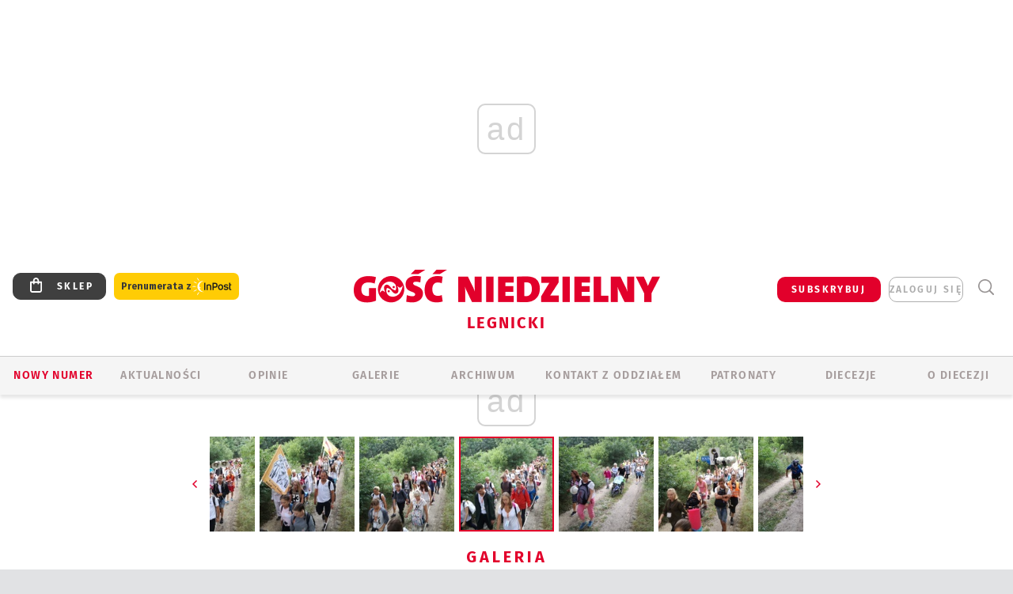

--- FILE ---
content_type: text/html; charset=utf-8
request_url: https://legnica.gosc.pl/gal/pokaz/5649715.Pielgrzymka-2018-u-stop-Matki-Bozej/12
body_size: 30581
content:
<!DOCTYPE html PUBLIC "-//W3C//DTD XHTML 1.0 Transitional//EN" "http://www.w3.org/TR/xhtml1/DTD/xhtml1-transitional.dtd">
<html xmlns="http://www.w3.org/1999/xhtml">
<head>

	<meta http-equiv="Content-Type" content="text/html; charset=utf-8" />
	<meta http-equiv="Content-Language" content="pl" />
	<meta http-equiv="X-UA-Compatible" content="IE=edge" />
	<title>Pielgrzymka 2018 - u stóp Matki Bożej</title>
			<meta name="author" content="Instytut Gość Media">
		<meta name="generator" content="www.igomedia.pl">
		<meta property="og:site_name" content="Instytut Gość Media">
		<meta name="viewport" content="width=device-width, initial-scale=1.0" />

	<meta http-equiv="refresh" content="3600">
			<meta moj="test">
		<link rel="stylesheet" type="text/css" href="/static/themes/gosc-2022/service.min.css?_=AnE4COV04vaK84a7WLpcg"/>
		<link href="https://fonts.googleapis.com/css2?family=Fira+Sans:wght@400;600;700;800&amp;family=Open+Sans:wght@400;500;600;700;800&amp;display=swap" rel="stylesheet" />		<style type="text/css">@font-face {  font-family: 'Fira-regular';font-display: swap;src:url('/static/themes/gosc-2022/fonts/FiraSans-Regular.ttf') format('truetype'),url('/static/themes/gosc-2022/fonts/gosc-2022/FiraSans-Regular.woff') format('woff');font-weight: normal;font-style: normal;}@font-face {  font-family: 'Fira-medium';font-display: swap;src:url('/static/themes/gosc-2022/fonts/FiraSans-Medium.ttf') format('truetype'),url('/static/themes/gosc-2022/fonts/gosc-2022/FiraSans-Medium.woff') format('woff');font-weight: 500;font-style: normal;}@font-face {  font-family: 'Fira-semibold';font-display: swap;src:url('/static/themes/gosc-2022/fonts/FiraSans-SemiBold.ttf') format('truetype'),url('/static/themes/gosc-2022/fonts/gosc-2022/FiraSans-SemiBold.woff') format('woff');font-weight: 600;font-style: normal;}@font-face {  font-family: 'Fira-bold';font-display: swap;src:url('/static/themes/gosc-2022/fonts/FiraSans-Bold.ttf') format('truetype'),url('/static/themes/gosc-2022/fonts/gosc-2022/FiraSans-Bold.woff') format('woff');font-weight: 700;font-style: normal;}@font-face {  font-family: 'Fira-extrabold';font-display: swap;src:url('/static/themes/gosc-2022/fonts/FiraSans-ExtraBold.ttf') format('truetype'),url('/static/themes/gosc-2022/fonts/gosc-2022/FiraSans-ExtraBold.woff') format('woff');font-weight: 800;font-style: normal;} @font-face {  font-family: 'PTSerif-Regular';font-display: swap;src:url('/static/themes/gosc-2022/fonts/PTSerif-Regular.ttf') format('truetype'),url('/static/themes/gosc-2022/fonts/gosc-2022/PTSerif-Regular.woff') format('woff');font-weight: 400;font-style: normal;}@font-face {  font-family: 'PTSerif-Italic';font-display: swap;src:url('/static/themes/gosc-2022/fonts/PTSerif-Italic.ttf') format('truetype'),url('/static/themes/gosc-2022/fonts/gosc-2022/PTSerif-Italic.woff') format('woff');font-weight: 400;font-style: normal;}@font-face {  font-family: 'PTSerif-BoldItalic';font-display: swap;src:url('/static/themes/gosc-2022/fonts/PTSerif-BoldItalic.ttf') format('truetype'),url('/static/themes/gosc-2022/fonts/gosc-2022/PTSerif-BoldItalic.woff') format('woff');font-weight: 700;font-style: normal;}@font-face {  font-family: 'PTSerif-Bold';font-display: swap;src:url('/static/themes/gosc-2022/fonts/PTSerif-Bold.ttf') format('truetype'),url('/static/themes/gosc-2022/fonts/gosc-2022/PTSerif-Bold.woff') format('woff');font-weight: 700;font-style: normal;} </style>		<style type="text/css">@font-face {  font-family: 'icomoon';  src:  url('/static/themes/gosc-2022/fonts/icomoon.eot?5um8d2');  src:  url('/static/themes/gosc-2022/fonts/icomoon.eot?5um8d2#iefix') format('embedded-opentype'),    url('/static/themes/gosc-2022/fonts/icomoon.ttf?5um8d2') format('truetype'),    url('/static/themes/gosc-2022/fonts/icomoon.woff?5um8d2') format('woff'),    url('/static/themes/gosc-2022/fonts/icomoon.svg?5um8d2#icomoon') format('svg');  font-weight: normal;  font-style: normal;}  </style>

		

		

	<script type='text/javascript'>
			window.CookieMsgVersion = 3;
		window.PrivacyPolicyContentURL = "https://www.wiara.pl/_int/welcome-message";
		var wre={"web":{},"api":{"DEBUG":false,"ReportProblem":null,"GetHelp":null,"LoginLayer":null,"ReportJSWarns":false,"migrateMute":true,"ServiceWorker":"/static/js/sw.min.js"},"includes":{}};
		wre.Ready=function(cb){};
		wre.EmitDone=function(cb){};
		wre.IncReqScripts=function(){wre._req_scripts++};
		wre._req_scripts=0;
		wre.IsMenuInteractionDisabled = false;

		wre.api.MOBILE=false;
		(function() {
			"use strict";
			var readyList=[],readyFired=false,inst=false,d=document;
			function ready(){if(!readyFired){readyFired=true;for(var i=0;i<readyList.length;i++){readyList[i].fn.call(window,readyList[i].ctx);}readyList=null;}};
			wre.Ready=function(callback,context){if(readyFired||!wre._req_scripts){setTimeout(function(){callback(context);},1);return;}else{readyList.push({fn:callback,ctx:context});}};
			wre.EmitDone=function(){wre._req_scripts--;if(wre._req_scripts <= 0){ready();}};
		})();
		
	</script>

		
	<script type="text/javascript">
	/* <![CDATA[ */
		wre.api.SERVICE_ROOT = "/";
		wre.api.ReportProblem = "x9b5327ec.xff17b375";
		wre.api.GetHelp = "x014234ef.x09b49125";
		wre.api.LoginLayer = "xedcfe968.x2b43a516";
		wre.api.ReportAbuse = "x9b5327ec.x3d8cf562";
		wre.api.UserInfoTooltip = "xedcfe968.x62ac0126";
		wre.api.NewMessage = "xedcfe968.xeda7861c";
		wre.api.AddFriend = "xedcfe968.xd4d39bc2";
		wre.api.ManageFollowers = "x52c6d494.x6ed3e580";
		wre.api.Sink = "https://www.wiara.pl/sink";
		wre.api.Logout = "x2983bb04.x8d97e42a";
		wre.api.CommentVote = "x52c6d494.x70f961d2";
		wre.api.CommentAbuse = "x52c6d494.xba877c6c";
		wre.api.Adverts = true;
		wre.api.AdvertsDFPAsync = true;
		wre.api.SessionKey = "wiara_sid";
		wre.api.CookiePrefix = "";
		wre.api.WidgetsFrame = 3;
		wre.api.community = {};

			wre.includes.player = ["//wf2.xcdn.pl/static/js/player-audio.min.js?_=DbqkyN6fmGisRAfVDxmjVg"];
			wre.includes.mejs = ["//wf1.xcdn.pl/static/js/jquery/mejs/build-4.2.9/mediaelement-and-player.min.js?_=rJ6hiWug6GJG9U_yXnqA"];
	/* ]]> */
	</script>
		<script>wre.IncReqScripts();</script>

				<script type="text/javascript" src="//wf2.xcdn.pl/static/js/desktop.min.js?_=RWmnpgjgMKjJ3jF0rWZOQ"></script>
		<script type="text/javascript">
			$(function(){
				wre.EmitDone();
			});
		</script>

			<script>wre.recaptcha_v3_key="6LfKq5UUAAAAAMU4Rd1_l_MKSJAizQb5Mk_8bFA_";</script>
			<script src="https://www.google.com/recaptcha/api.js?render=6LfKq5UUAAAAAMU4Rd1_l_MKSJAizQb5Mk_8bFA_" async></script>
		<script type="text/javascript">
			wre.Ready(function() {
				$(document).on("mobileinit", function () {
					$.mobile.ajaxEnabled = false;
				});
			});
		</script>
			<script type="text/javascript" src="/static/themes/gosc-2022/script.min.js?_=j1vDPSeeUqk73fDAPSvS0Q"></script>
		
<script type="text/javascript">
/* <![CDATA[ */
			(function(i,s,o,g,r,a,m){i['GoogleAnalyticsObject']=r;i[r]=i[r]||function(){
			(i[r].q=i[r].q||[]).push(arguments)},i[r].l=1*new Date();a=s.createElement(o),
			m=s.getElementsByTagName(o)[0];a.async=1;a.src=g;m.parentNode.insertBefore(a,m)
			})(window,document,'script','//www.google-analytics.com/analytics.js','ga');
											ga('create', "UA-22353525-1", {
					cookieDomain: ".gosc.pl",
					legacyCookieDomain: ".gosc.pl"
				});
				ga('send', 'pageview');

			ga('set', 'anonymizeIp', true);
	
/* ]]> */
</script>

				
<script type="text/javascript">
/* <![CDATA[ */

			(function(w,d,s,l,i){w[l]=w[l]||[];w[l].push({'gtm.start': new Date().getTime(),event:'gtm.js'});var f=d.getElementsByTagName(s)[0], j=d.createElement(s),dl=l!='dataLayer'?'&l='+l:'';j.async=true;j.src= 'https://www.googletagmanager.com/gtm.js?id='+i+dl;f.parentNode.insertBefore(j,f); })(window,document,'script','dataLayer',"GTM-M2KF7KL9");
		
/* ]]> */
</script>

		
							 

							<script async src="https://get.optad360.io/sf/9e19397e-ea56-4dde-8591-6a48bbe70d81/plugin.min.js"></script>
	<script type="text/javascript" src="/static/js/browser-update.min.js?_=15958" async="async" defer="defer"></script>

	<link href="https://legnica.gosc.pl/rss/rtr/135dce.W-diecezji-legnickiej" type="application/atom+xml" title="W diecezji legnickiej" rel="alternate" />
<link href="/static/themes/gosc-2022/touch-icons/touch-icon-192x192.png" rel="icon" sizes="192x192"/>
<link href="/static/themes/gosc-2022/touch-icons/180gn.png" rel="apple-touch-icon-precomposed" sizes="180x180"/>
<link href="/static/themes/gosc-2022/touch-icons/152gn.png" rel="apple-touch-icon-precomposed" sizes="152x152"/>
<link href="/static/themes/gosc-2022/touch-icons/144gn.png" rel="apple-touch-icon-precomposed" sizes="144x144"/>
<link href="/static/themes/gosc-2022/touch-icons/120gn.png" rel="apple-touch-icon-precomposed" sizes="120x120"/>
<link href="/static/themes/gosc-2022/touch-icons/114gn.png" rel="apple-touch-icon-precomposed" sizes="114x114"/>
<link href="/static/themes/gosc-2022/touch-icons/76gn.png" rel="apple-touch-icon-precomposed" sizes="76x76"/>
<link href="/static/themes/gosc-2022/touch-icons/72gn.png" rel="apple-touch-icon-precomposed" sizes="72x72"/>
<link href="/static/themes/gosc-2022/touch-icons/apple-touch-icon-precomposed.png" rel="apple-touch-icon-precomposed"/>
<link rel="manifest" href="https://legnica.gosc.pl/manifest.webmanifest.json"/>
<meta name="msapplication-TileColor" content="#da532c"/>
<meta name="theme-color" content="#ffffff"/>
<link rel="shortcut icon" href="/static/themes/gosc-2022/favicon.ico?v=ZWEkeS2uxXpV5QwhieNaZw" type="image/x-icon" />

	<meta property="fb:app_id" content="314192143101"/>

		

							<meta name="description" content="​Zdjęcia z zeszłorocznej Pieszej Pielgrzymki Legnickiej. Obejrzyj i ruszaj z nami w tym roku!"/>
					<link rel="next" href="/gal/pokaz/5649715.Pielgrzymka-2018-u-stop-Matki-Bozej/13"/>
					<link rel="prev" href="/gal/pokaz/5649715.Pielgrzymka-2018-u-stop-Matki-Bozej/11"/>
					<meta property="og:type" content="album"/>
					<meta property="og:title" content="Pielgrzymka 2018 - u stóp Matki Bożej"/>
					<meta property="og:description" content="​Zdjęcia z zeszłorocznej Pieszej Pielgrzymki Legnickiej. Obejrzyj i ruszaj z nami w tym roku!"/>
					<meta property="og:url" content="https://legnica.gosc.pl/gal/spis/5649715.Pielgrzymka-2018-u-stop-Matki-Bozej"/>
					<meta property="article:section" content="Religion"/>
					<meta property="article:published_time" content="2019-06-16T10:50:47Z"/>
					<meta property="article:modified_time" content="2019-06-16T11:47:36Z"/>
					<meta property="article:author" content="Jędrzej Rams"/>
							<meta property="og:image" content="https://wf2.xcdn.pl/files/19/06/16/675055_noKs_le_0128www_307_C1200x1200-EARnl1.png.webp?conv=JGQFAAAABLAEsABPGFS1"/>
					<meta property="og:image:src" content="https://wf2.xcdn.pl/files/19/06/16/675055_noKs_le_0128www_307_C1200x1200-EARnl1.png.webp?conv=JGQFAAAABLAEsABPGFS1"/>
					<meta property="og:image:type" content="image/png"/>
					<meta property="og:image:alt" content=""/>
					<meta property="og:image:width" content="1200"/>
					<meta property="og:image:height" content="800"/>
					<meta property="og:image" content="https://legnica.gosc.pl/static/images/base/gosc.jpg"/>
					<meta property="og:site_name" content="legnica.gosc.pl"/>
<script type="application/ld+json">{"@context": "https://schema.org", "url": "https://legnica.gosc.pl", "name": "Go\u015b\u0107 Legnicki"}</script>
		<meta name="keywords" content="Gość Legnicki, Gość Niedzielny, Tygodnik Katolicki, Diecezja legnicka"/>
	<meta name="msapplication-config" content="none"/>
</head>
<body id="body"  class="app-Gallery">
			<noscript><iframe src="https://www.googletagmanager.com/ns.html?id=GTM-M2KF7KL9" height="0" width="0" style="display:none;visibility:hidden"></iframe></noscript>












		
	<div id="fb-root"></div>
	<script>
	window.fbAsyncInit=function() {FB.init({appId:"314192143101",xfbml:true,version:'v2.9'});};
	(function(d, s, id) {
		var js, fjs = d.getElementsByTagName(s)[0];
		if (d.getElementById(id)) return;
		js = d.createElement(s); js.id = id; js.async=1;
		js.src = "//connect.facebook.net/pl_PL/sdk.js";
		fjs.parentNode.insertBefore(js, fjs);
		}(document, 'script', 'facebook-jssdk'));
	</script>

				
<script type="text/javascript">
/* <![CDATA[ */

			var pp_gemius_identifier = new String("p4MwEjrSLxPDefBp6mhxaqbSzZXIrs7wNMHD69_QxYn.q7");
			var org_gemius_identifier = new String("p4MwEjrSLxPDefBp6mhxaqbSzZXIrs7wNMHD69_QxYn.q7");
			function gemius_pending(i) { window[i] = window[i] || function() {var x = window[i+'_pdata'] = window[i+'_pdata'] || []; x[x.length]=arguments;};};
			gemius_pending('gemius_hit'); gemius_pending('gemius_event'); gemius_pending('pp_gemius_hit'); gemius_pending('pp_gemius_event');
			(function(d,t) {try {var gt=d.createElement(t),s=d.getElementsByTagName(t)[0],l='http'+((location.protocol=='https:')?'s':''); gt.setAttribute('async','async');
			gt.setAttribute('defer','defer'); gt.src=l+'://gapl.hit.gemius.pl/xgemius.js'; s.parentNode.insertBefore(gt,s);} catch (e) {}})(document,'script');
		
/* ]]> */
</script>

			

<div id="w">


<div id="NewReleaseLayer" style="display:none">
	<a href="#" class="BtnClose" style="font-size:16px">Powrót do strony</a>
	<div class="Content"></div>
</div>

					
				





		<div class="wp-bd webpart-wrap-layout wp-el" >




	<div class="c layout-1280">
	<div class="c1280 LayoutColumn Col0">
		





		<div class="wp-bd webpart-wrap-layout_column wp-el" >






		<div class="wp-bd webpart-wrap-raw_html wp-el" >
<ins class="staticpubads89354" data-slot="1"></ins>
	
		</div>




<div class="pos-sticky">


		<div class="wp-bd webpart-wrap-layout webpart-bg-99CCFF wp-el" >




	<div class=" fr1_99CCFF layout-1" style="width: 100%; clear:both">
	<div class="c1 LayoutColumn Col0">
		





		<div class="wp-bd webpart-wrap-layout_column wp-el" >






		<div class="wp-bd webpart-wrap-HeaderMobile wp-el" style="padding-top:0px;margin-top:0;">








 
<div id="topHead" class="layout-1200 d-flex justify-content-between ">
	<ul>
		<li class="fixed-soc-icon"><a href="javascript:void(0)" class="ShowWidget" data-widget="SimpleLayer" data-widget-class="WidgetAllServices" data-url="/_int/widget-all-services">nasze media</a></li>
		<li class="fixed-soc-icon ct"><a href="javascript:void(0)" class="ShowWidget" data-widget="ContactForm" data-widget-class="ContactFormServices">Kontakt</a></li>
	</ul>

	<div class="navBox">
		<div class="nav-shop"><a href="http://sklep.gosc.pl/"><span class="icon-buy"></span></a></div>
		
		<div class="nav-dropdown nav-login-box">
			<a class="subskrypcja" href="/Subskrypcja">SUBSKRYBUJ</a>


				<a href="" class="nav-login-box__toggler DropdownToggler icon-avatar">zaloguj się</a>
			<div class="nav-dropdown__inner">
			<div class="nav-dropdown-header">PROFIL UŻYTKOWNIKA</div>
					<div class="nav-login-box__login">
						<div class="nav-login-box__header">
							Wygląda na to, że nie jesteś jeszcze zalogowany.
						</div>
	
						<div id="l">
							<div class="l1"><a href="https://moj.gosc.pl/" class="b show-layer-login" title="zaloguj się">zaloguj się</a></div>
							<div class="nav-login-text-box">
								lub
							</div>
							<div class="l2"><a href="https://moj.gosc.pl/rejestracja" class="b" title="załóż konto">zarejestruj się</a></div>
						</div>
					</div>
			</div>
		</div>
	
			<form class="search" method="get" id="search_form" action="/wyszukaj/wyrazy">
				<button class="search__button SearchButton icon-search-light" type="button" data-role="none">Wyszukiwarka</button>
				<div class="search__content">
						<input type="text" data-role="none" class="search__input" name="q" class="input" placeholder="Wyszukaj..." value="" />
					<input type="submit" data-role="none" class="search__submit" id="search" value="szukaj" data-width="233" />
				</div>
			</form>
	



		
	</div>

</div>


	<div class="service-header">
			<div class="layout-1200">
				
					<a href="https://gosc.pl" class="custom-logo">
						<img src="//wf2.xcdn.pl/files/24.bkt/02/22/597815_2Q6V_349941_pWqT_Group_1929gnlog.png" alt="Serwis internetowy Gościa Legnickiego">
					</a>
					<h2>Legnicki<span class="title-decorate"></span></h2>
			</div>

	</div>

<div class="menuWrapper">



		

</div>





<script type="text/javascript">
/* <![CDATA[ */
	$(function(){
		
	wre.web.InstallMobileHeader();
	wre.web.InstallLayoutGroups();

	});

/* ]]> */
</script>


	
		</div>






		<div class="wp-bd webpart-wrap-menu wp-el" >






<div id="h4" class=""><div id="h4_">
	

	<ul id="rm">

		

							<li class="m1">
				<a href="https://legnica.gosc.pl#Pielgrzymka-na-Jasna-Gore" class="">Nowy numer</a>
				


			</li>

							<li class="m2">
				<a href="/Wiadomosci" class="">AKTUALNOŚCI</a>
				


			</li>

							<li class="m3">
				<a href="/Opinie" class="">OPINIE</a>
				


			</li>

							<li class="m4 s">
				<a href="/Galerie" class=" s">GALERIE</a>
				


			</li>

							<li class="m5">
				<a href="/Archiwum" class="">ARCHIWUM</a>
				


			</li>

							<li class="m6">
				<a href="/doc/835361.Redakcja-Goscia-Legnickiego" class="">KONTAKT Z ODDZIAŁEM</a>
				


			</li>

							<li class="m7">
				<a href="/Patronaty" class="">Patronaty</a>
				


			</li>

							<li class="m8">
				<a href="#" rel="nofollow" class="cur_def">Diecezje</a>
				

	<ul>

		

							<li class="">
				<a href="http://bielsko.gosc.pl" class="">Bielsko-Żywiecka</a>
				


			</li>

							<li class="">
				<a href="http://elblag.gosc.pl" class="">Elbląska</a>
				


			</li>

							<li class="">
				<a href="http://gdansk.gosc.pl" class="">Gdańska</a>
				


			</li>

							<li class="">
				<a href="http://gliwice.gosc.pl" class="">Gliwicka</a>
				


			</li>

							<li class="">
				<a href="http://katowice.gosc.pl" class="">Katowicka</a>
				


			</li>

							<li class="">
				<a href="http://koszalin.gosc.pl" class="">Koszalińsko-Kołobrzeska</a>
				


			</li>

							<li class="">
				<a href="http://krakow.gosc.pl" class="">Krakowska</a>
				


			</li>

							<li class="">
				<a href="http://legnica.gosc.pl" class="">Legnicka</a>
				


			</li>

							<li class="">
				<a href="http://lublin.gosc.pl" class="">Lubelska</a>
				


			</li>

							<li class="">
				<a href="http://lowicz.gosc.pl" class="">Łowicka</a>
				


			</li>

							<li class="">
				<a href="http://opole.gosc.pl" class="">Opolska</a>
				


			</li>

							<li class="">
				<a href="http://plock.gosc.pl" class="">Płocka</a>
				


			</li>

							<li class="">
				<a href="http://radom.gosc.pl" class="">Radomska</a>
				


			</li>

							<li class="">
				<a href="http://sandomierz.gosc.pl" class="">Sandomierska</a>
				


			</li>

							<li class="">
				<a href="http://swidnica.gosc.pl" class="">Świdnicka</a>
				


			</li>

							<li class="">
				<a href="http://tarnow.gosc.pl" class="">Tarnowska</a>
				


			</li>

							<li class="">
				<a href="http://olsztyn.gosc.pl" class="">Warmińska</a>
				


			</li>

							<li class="">
				<a href="http://warszawa.gosc.pl" class="">Warszawska</a>
				


			</li>

							<li class="">
				<a href="http://wroclaw.gosc.pl" class="">Wrocławska</a>
				


			</li>

							<li class="z">
				<a href="http://zgg.gosc.pl" class="">Zielonogórsko-Gorzowska</a>
				


			</li>

	</ul>

			</li>

							<li class="m9">
				<a href="#" rel="nofollow" class="cur_def">O Diecezji</a>
				

	<ul>

		

							<li class="">
				<a href="#" rel="nofollow" class="cur_def">KURIA</a>
				


			</li>

							<li class="">
				<a href="http://legnica.gosc.pl/Biskupi" class="">BISKUPI</a>
				


			</li>

							<li class="">
				<a href="http://parafie.gosc.pl/legnicka" class="">PARAFIE</a>
				


			</li>

							<li class="z">
				<a href="/doc/835073.Historia" class="">HISTORIA DIECEZJI</a>
				


			</li>

	</ul>

			</li>

	</ul>

</div></div>

<script type="text/javascript">
/* <![CDATA[ */
$(function(){
	$('#rm li').mouseenter(function() {
		$(this).addClass('sfhover');
	}).mouseleave(function() {
		$(this).removeClass('sfhover');
	});
});
/* ]]> */
</script>

	
		</div>




		

		<div class="wp-el  wiara2015_left wp-has-title" >
				<div class="wp-bd webpart-wrap-Objects" >
				<a class="LayoutAnchor Anchor" name="Najnowsze-Wydania"></a>

			<div class="cf cN_wiara2015_left ">
					<h4 class=""><span>Najnowsze Wydania</span></h4>
			</div>





<ul class="im-220x270 img-on-hover ">
		
		<li class="prio0">
			<a class="" href="https://www.gosc.pl/wyszukaj/wydanie/przeglad/92063c.GN-4-2026" title="GN 4/2026">
				
	<div class="imgBox">
				<img class="" src="//wf1.xcdn.pl/files/26.bkt/01/21/07/975983_mAVw_gn04r2026okladka_71.jpg.webp" alt="GN 4/2026" />
			
	<div class="iconType">
	</div>
	</div>

				<span class="sb h hnTitle">
				
					<strong class="sb">GN 4/2026</strong>
					<span class="sb">Dokument:(9569853,Życzliwa obojętność i&nbsp;rozszerzający się wszechświat)</span>
				</span>
			</a>
		</li>
		
		<li class="prio0">
			<a class="" href="https://www.gosc.pl/wyszukaj/wydanie/przeglad/91ea1c.GN-3-2026" title="GN 3/2026">
				
	<div class="imgBox">
				<img class="" src="//wf2.xcdn.pl/files/26.bkt/01/14/07/371135_wTdj_gn03r2026okladka_71.jpg.webp" alt="GN 3/2026" />
			
	<div class="iconType">
	</div>
	</div>

				<span class="sb h hnTitle">
				
					<strong class="sb">GN 3/2026</strong>
					<span class="sb">Dokument:(9562653,Walec się toczy, ale kolęda jak szła, tak idzie)</span>
				</span>
			</a>
		</li>
		
		<li class="prio0">
			<a class="" href="https://www.gosc.pl/wyszukaj/wydanie/przeglad/91d0ee.GN-2-2026" title="GN 2/2026">
				
	<div class="imgBox">
				<img class="" src="//wf2.xcdn.pl/files/26.bkt/01/07/12/785701_tpSk_02GN2026_71.jpg.webp" alt="GN 2/2026" />
			
	<div class="iconType">
	</div>
	</div>

				<span class="sb h hnTitle">
				
					<strong class="sb">GN 2/2026</strong>
					<span class="sb">Dokument:(9556207,Ze strachu  nawet o&nbsp;tym nie myślimy)</span>
				</span>
			</a>
		</li>
		
		<li class="prio0">
			<a class="" href="https://www.gosc.pl/wyszukaj/wydanie/przeglad/91a15e.GN-1-2026" title="GN 1/2026">
				
	<div class="imgBox">
				<img class="" src="//wf2.xcdn.pl/files/25.bkt/12/31/06/159421_3bOA_gn01r2026okladka_71.jpg.webp" alt="GN 1/2026" />
			
	<div class="iconType">
	</div>
	</div>

				<span class="sb h hnTitle">
				
					<strong class="sb">GN 1/2026</strong>
					<span class="sb">Dokument:(9544031,Człowiek  – gatunek na wymarciu)</span>
				</span>
			</a>
		</li>
		
		<li class="prio0">
			<a class="" href="https://www.gosc.pl/wyszukaj/wydanie/przeglad/91735a.GN-51-2025" title="GN 51/2025">
				
	<div class="imgBox">
				<img class="" src="//wf2.xcdn.pl/files/25.bkt/12/17/07/951597_JcUZ_gn5152r2925okladka_71.jpg.webp" alt="GN 51/2025" />
			
	<div class="iconType">
	</div>
	</div>

				<span class="sb h hnTitle">
				
					<strong class="sb">GN 51/2025</strong>
					<span class="sb">Dokument:(9532251,Pokój ludziom na ziemi i&nbsp;na Ukrainie)</span>
				</span>
			</a>
		</li>
</ul>

	
		</div>
		</div>

	
		</div>

	</div>

</div>

	
		</div>
</div>

	
		</div>

	</div>

</div>

	
		</div>
				
				





		<div class="wp-bd webpart-wrap-layout wp-el" >




	<div class="c layout-1280">
	<div class="c1280 LayoutColumn Col0">
		





		<div class="wp-bd webpart-wrap-layout_column wp-el" >






		<div class="wp-bd webpart-wrap-Navigation wp-el" >



<div class="breadcrumbs-w"><div class="breadcrumbs"><div class="breadcrumbs_">

	<div class="path" itemscope itemtype="http://schema.org/BreadcrumbList">
		<span itemprop="itemListElement" itemscope itemtype="http://schema.org/ListItem"><a href="https://legnica.gosc.pl" itemid="https://legnica.gosc.pl" itemscope itemtype="http://schema.org/Thing" itemprop="item"><span itemprop="name">legnica.gosc.pl</span></a><meta itemprop="position" content="1" /></span>

				<span class="path-divider">→</span> <span itemprop="itemListElement" itemscope itemtype="http://schema.org/ListItem"><a href="/Galerie" itemid="/Galerie" itemscope itemtype="http://schema.org/Thing" itemprop="item"><span itemprop="name">Multimedia</span></a><meta itemprop="position" content="2" /></span>
			<span class="path-divider">→</span> <span itemprop="itemListElement" itemscope itemtype="http://schema.org/ListItem"><a href="/gal/spis/5649715.Pielgrzymka-2018-u-stop-Matki-Bozej" itemscope itemtype="http://schema.org/Thing" itemprop="item" itemid="/gal/spis/5649715.Pielgrzymka-2018-u-stop-Matki-Bozej"><span itemprop="name">Pielgrzymka 2018 - u stóp Matki Bożej</span></a><meta itemprop="position" content="3" /></span>

	</div>


</div></div></div>

	
		</div>












	

		<div class=" ">

		
				





		<div class=" ">

		
<div class="doc-images">
	<div class="cf txt att-gallery">

		<h1>Pielgrzymka 2018 - u stóp Matki Bożej 
	<div class="iconType">
			<span class="icon-photo">144</span>
	</div>
</h1>

			<div class="gal-preview">
				<div id="GalleryContainer">
					
	
	<div class="cf">
		<div class="gal-rank">
			
		</div>
		<div class="gal-p-nrs l">
			<span class="gal-p-current_page">12</span> <span class="gal-p-divider">/</span> <span class="gal-p-objects_count">144</span>
		</div>
	</div>
	
	<div class="gal-page-nav">
			<div class="gal-page-next r">
					<a class="InPlaceLink" data-container="#GalleryContainer" data-content="/_int/gal/pokaz/5649715.Pielgrzymka-2018-u-stop-Matki-Bozej/13" href="/gal/pokaz/5649715.Pielgrzymka-2018-u-stop-Matki-Bozej/13#gt" title="następne">
						<span class="icon-arrow-right"></span>
					</a>
			</div>
			<div class="gal-page-prev r">
					<a class="InPlaceLink" data-container="#GalleryContainer" data-content="/_int/gal/pokaz/5649715.Pielgrzymka-2018-u-stop-Matki-Bozej/11" href="/gal/pokaz/5649715.Pielgrzymka-2018-u-stop-Matki-Bozej/11#gt" >
						<span class="icon-arrow-left"></span>
					</a>
			</div>
	</div>
	
				<div class="doc-gallery">
		<div class="doc-gallery__img">
			<a href="//wf2.xcdn.pl/files/19/06/16/675539_rnXq_IMG_20170806_071233www_87_83.jpg.webp" data-lightbox="image"><img src="//wf2.xcdn.pl/files/19/06/16/675539_rnXq_IMG_20170806_071233www_87_98.jpg.webp" alt="Pielgrzymka 2018 - u stóp Matki Bożej" style="min-width: 693px; min-height: 520px"/></a>
			<a href="#" onclick="$(this).prev().trigger('click'); return false;" class="img_enlarge" title="Powiększ">&nbsp;</a>
		</div>
			</div>



				</div>
			</div>
			
<script type="text/javascript">
/* <![CDATA[ */
	$(function(){
		
				wre.web.InstallInPlaceContainer({
					el: $("#GalleryContainer"),
					href: "/gal/pokaz/5649715.Pielgrzymka-2018-u-stop-Matki-Bozej/12#gt",
					url: "/_int/gal/pokaz/5649715.Pielgrzymka-2018-u-stop-Matki-Bozej/12"
				});
			
	});

/* ]]> */
</script>

		

		<div>
				
	<div id="GalPreviews" class="inline-slider">
		<a href="javascript:void(0)" rel="nofollow" class="MoveArrow" data-direction="ToBegining">⏮</a>
		<a href="javascript:void(0)" rel="nofollow" class="MoveArrow" data-direction="Back">⏪</a>
		<div class="content">
			<ul id="GalleryList" class="gal-type-1">
					
					<li class="t1 " data-url="/gal/pokaz/5649715.Pielgrzymka-2018-u-stop-Matki-Bozej#gt">
							<a class="InPlaceLink" data-container="#GalleryContainer" data-content="/_int/gal/pokaz/5649715.Pielgrzymka-2018-u-stop-Matki-Bozej" href="/gal/pokaz/5649715.Pielgrzymka-2018-u-stop-Matki-Bozej#gt">
										<span class="img "><img src="//wf2.xcdn.pl/files/19/06/16/675544_gdmD_IMG_20170806_071932www_99_70.jpg.webp" alt="Pielgrzymka 2018 - u stóp Matki Bożej"/></span>

							</a>
						</a>
					</li>
					
					<li class="t1 " data-url="/gal/pokaz/5649715.Pielgrzymka-2018-u-stop-Matki-Bozej/2#gt">
							<a class="InPlaceLink" data-container="#GalleryContainer" data-content="/_int/gal/pokaz/5649715.Pielgrzymka-2018-u-stop-Matki-Bozej/2" href="/gal/pokaz/5649715.Pielgrzymka-2018-u-stop-Matki-Bozej/2#gt">
										<span class="img "><img src="//wf2.xcdn.pl/files/19/06/16/675544_Euse_IMG_20170806_071433www_98_70.jpg.webp" alt="Pielgrzymka 2018 - u stóp Matki Bożej"/></span>

							</a>
						</a>
					</li>
					
					<li class="t1 " data-url="/gal/pokaz/5649715.Pielgrzymka-2018-u-stop-Matki-Bozej/3#gt">
							<a class="InPlaceLink" data-container="#GalleryContainer" data-content="/_int/gal/pokaz/5649715.Pielgrzymka-2018-u-stop-Matki-Bozej/3" href="/gal/pokaz/5649715.Pielgrzymka-2018-u-stop-Matki-Bozej/3#gt">
										<span class="img "><img src="//wf2.xcdn.pl/files/19/06/16/675544_miRF_IMG_20170806_071427www_97_70.jpg.webp" alt="Pielgrzymka 2018 - u stóp Matki Bożej"/></span>

							</a>
						</a>
					</li>
					
					<li class="t1 " data-url="/gal/pokaz/5649715.Pielgrzymka-2018-u-stop-Matki-Bozej/4#gt">
							<a class="InPlaceLink" data-container="#GalleryContainer" data-content="/_int/gal/pokaz/5649715.Pielgrzymka-2018-u-stop-Matki-Bozej/4" href="/gal/pokaz/5649715.Pielgrzymka-2018-u-stop-Matki-Bozej/4#gt">
										<span class="img "><img src="//wf1.xcdn.pl/files/19/06/16/675543_6vlF_IMG_20170806_071306www_95_70.jpg.webp" alt="Pielgrzymka 2018 - u stóp Matki Bożej"/></span>

							</a>
						</a>
					</li>
					
					<li class="t1 " data-url="/gal/pokaz/5649715.Pielgrzymka-2018-u-stop-Matki-Bozej/5#gt">
							<a class="InPlaceLink" data-container="#GalleryContainer" data-content="/_int/gal/pokaz/5649715.Pielgrzymka-2018-u-stop-Matki-Bozej/5" href="/gal/pokaz/5649715.Pielgrzymka-2018-u-stop-Matki-Bozej/5#gt">
										<span class="img "><img src="//wf1.xcdn.pl/files/19/06/16/675543_Oef8_IMG_20170806_071257www_93_70.jpg.webp" alt="Pielgrzymka 2018 - u stóp Matki Bożej"/></span>

							</a>
						</a>
					</li>
					
					<li class="t1 " data-url="/gal/pokaz/5649715.Pielgrzymka-2018-u-stop-Matki-Bozej/6#gt">
							<a class="InPlaceLink" data-container="#GalleryContainer" data-content="/_int/gal/pokaz/5649715.Pielgrzymka-2018-u-stop-Matki-Bozej/6" href="/gal/pokaz/5649715.Pielgrzymka-2018-u-stop-Matki-Bozej/6#gt">
										<span class="img "><img src="//wf1.xcdn.pl/files/19/06/16/675543_uomf_IMG_20170806_071254www_92_70.jpg.webp" alt="Pielgrzymka 2018 - u stóp Matki Bożej"/></span>

							</a>
						</a>
					</li>
					
					<li class="t1 " data-url="/gal/pokaz/5649715.Pielgrzymka-2018-u-stop-Matki-Bozej/7#gt">
							<a class="InPlaceLink" data-container="#GalleryContainer" data-content="/_int/gal/pokaz/5649715.Pielgrzymka-2018-u-stop-Matki-Bozej/7" href="/gal/pokaz/5649715.Pielgrzymka-2018-u-stop-Matki-Bozej/7#gt">
										<span class="img "><img src="//wf1.xcdn.pl/files/19/06/16/675541_xp4Z_IMG_20170806_071241www_89_70.jpg.webp" alt="Pielgrzymka 2018 - u stóp Matki Bożej"/></span>

							</a>
						</a>
					</li>
					
					<li class="t1 " data-url="/gal/pokaz/5649715.Pielgrzymka-2018-u-stop-Matki-Bozej/8#gt">
							<a class="InPlaceLink" data-container="#GalleryContainer" data-content="/_int/gal/pokaz/5649715.Pielgrzymka-2018-u-stop-Matki-Bozej/8" href="/gal/pokaz/5649715.Pielgrzymka-2018-u-stop-Matki-Bozej/8#gt">
										<span class="img "><img src="//wf2.xcdn.pl/files/19/06/16/675541_i8G6_IMG_20170806_071245www_90_70.jpg.webp" alt="Pielgrzymka 2018 - u stóp Matki Bożej"/></span>

							</a>
						</a>
					</li>
					
					<li class="t1 " data-url="/gal/pokaz/5649715.Pielgrzymka-2018-u-stop-Matki-Bozej/9#gt">
							<a class="InPlaceLink" data-container="#GalleryContainer" data-content="/_int/gal/pokaz/5649715.Pielgrzymka-2018-u-stop-Matki-Bozej/9" href="/gal/pokaz/5649715.Pielgrzymka-2018-u-stop-Matki-Bozej/9#gt">
										<span class="img "><img src="//wf2.xcdn.pl/files/19/06/16/675540_G4kc_IMG_20170806_071250www_91_70.jpg.webp" alt="Pielgrzymka 2018 - u stóp Matki Bożej"/></span>

							</a>
						</a>
					</li>
					
					<li class="t1 " data-url="/gal/pokaz/5649715.Pielgrzymka-2018-u-stop-Matki-Bozej/10#gt">
							<a class="InPlaceLink" data-container="#GalleryContainer" data-content="/_int/gal/pokaz/5649715.Pielgrzymka-2018-u-stop-Matki-Bozej/10" href="/gal/pokaz/5649715.Pielgrzymka-2018-u-stop-Matki-Bozej/10#gt">
										<span class="img "><img src="//wf2.xcdn.pl/files/19/06/16/675539_XZuG_IMG_20170806_071223www_82_70.jpg.webp" alt="Pielgrzymka 2018 - u stóp Matki Bożej"/></span>

							</a>
						</a>
					</li>
					
					<li class="t1 " data-url="/gal/pokaz/5649715.Pielgrzymka-2018-u-stop-Matki-Bozej/11#gt">
							<a class="InPlaceLink" data-container="#GalleryContainer" data-content="/_int/gal/pokaz/5649715.Pielgrzymka-2018-u-stop-Matki-Bozej/11" href="/gal/pokaz/5649715.Pielgrzymka-2018-u-stop-Matki-Bozej/11#gt">
										<span class="img "><img src="//wf1.xcdn.pl/files/19/06/16/675539_0WS9_IMG_20170806_071236www_88_70.jpg.webp" alt="Pielgrzymka 2018 - u stóp Matki Bożej"/></span>

							</a>
						</a>
					</li>
					
					<li class="t1 " data-url="/gal/pokaz/5649715.Pielgrzymka-2018-u-stop-Matki-Bozej/12#gt">
							<a class="InPlaceLink" data-container="#GalleryContainer" data-content="/_int/gal/pokaz/5649715.Pielgrzymka-2018-u-stop-Matki-Bozej/12" href="/gal/pokaz/5649715.Pielgrzymka-2018-u-stop-Matki-Bozej/12#gt">
										<span class="img "><img src="//wf1.xcdn.pl/files/19/06/16/675539_rnXq_IMG_20170806_071233www_87_70.jpg.webp" alt="Pielgrzymka 2018 - u stóp Matki Bożej"/></span>

							</a>
						</a>
					</li>
					
					<li class="t1 " data-url="/gal/pokaz/5649715.Pielgrzymka-2018-u-stop-Matki-Bozej/13#gt">
							<a class="InPlaceLink" data-container="#GalleryContainer" data-content="/_int/gal/pokaz/5649715.Pielgrzymka-2018-u-stop-Matki-Bozej/13" href="/gal/pokaz/5649715.Pielgrzymka-2018-u-stop-Matki-Bozej/13#gt">
										<span class="img "><img src="//wf1.xcdn.pl/files/19/06/16/675536_V2SV_IMG_20170806_071210www_79_70.jpg.webp" alt="Pielgrzymka 2018 - u stóp Matki Bożej"/></span>

							</a>
						</a>
					</li>
					
					<li class="t1 " data-url="/gal/pokaz/5649715.Pielgrzymka-2018-u-stop-Matki-Bozej/14#gt">
							<a class="InPlaceLink" data-container="#GalleryContainer" data-content="/_int/gal/pokaz/5649715.Pielgrzymka-2018-u-stop-Matki-Bozej/14" href="/gal/pokaz/5649715.Pielgrzymka-2018-u-stop-Matki-Bozej/14#gt">
										<span class="img "><img src="//wf1.xcdn.pl/files/19/06/16/675536_bs0k_IMG_20170806_071219www_81_70.jpg.webp" alt="Pielgrzymka 2018 - u stóp Matki Bożej"/></span>

							</a>
						</a>
					</li>
					
					<li class="t1 " data-url="/gal/pokaz/5649715.Pielgrzymka-2018-u-stop-Matki-Bozej/15#gt">
							<a class="InPlaceLink" data-container="#GalleryContainer" data-content="/_int/gal/pokaz/5649715.Pielgrzymka-2018-u-stop-Matki-Bozej/15" href="/gal/pokaz/5649715.Pielgrzymka-2018-u-stop-Matki-Bozej/15#gt">
										<span class="img "><img src="//wf1.xcdn.pl/files/19/06/16/675536_hqku_IMG_20170806_071205www_78_70.jpg.webp" alt="Pielgrzymka 2018 - u stóp Matki Bożej"/></span>

							</a>
						</a>
					</li>
					
					<li class="t1 " data-url="/gal/pokaz/5649715.Pielgrzymka-2018-u-stop-Matki-Bozej/16#gt">
							<a class="InPlaceLink" data-container="#GalleryContainer" data-content="/_int/gal/pokaz/5649715.Pielgrzymka-2018-u-stop-Matki-Bozej/16" href="/gal/pokaz/5649715.Pielgrzymka-2018-u-stop-Matki-Bozej/16#gt">
										<span class="img "><img src="//wf2.xcdn.pl/files/19/06/16/675534_GyRW_IMG_20170806_071108www_77_70.jpg.webp" alt="Pielgrzymka 2018 - u stóp Matki Bożej"/></span>

							</a>
						</a>
					</li>
					
					<li class="t1 " data-url="/gal/pokaz/5649715.Pielgrzymka-2018-u-stop-Matki-Bozej/17#gt">
							<a class="InPlaceLink" data-container="#GalleryContainer" data-content="/_int/gal/pokaz/5649715.Pielgrzymka-2018-u-stop-Matki-Bozej/17" href="/gal/pokaz/5649715.Pielgrzymka-2018-u-stop-Matki-Bozej/17#gt">
										<span class="img "><img src="//wf1.xcdn.pl/files/19/06/16/675534_qdfU_IMG_20170806_071057www_74_70.jpg.webp" alt="Pielgrzymka 2018 - u stóp Matki Bożej"/></span>

							</a>
						</a>
					</li>
					
					<li class="t1 " data-url="/gal/pokaz/5649715.Pielgrzymka-2018-u-stop-Matki-Bozej/18#gt">
							<a class="InPlaceLink" data-container="#GalleryContainer" data-content="/_int/gal/pokaz/5649715.Pielgrzymka-2018-u-stop-Matki-Bozej/18" href="/gal/pokaz/5649715.Pielgrzymka-2018-u-stop-Matki-Bozej/18#gt">
										<span class="img "><img src="//wf1.xcdn.pl/files/19/06/16/675533_hQas_IMG_20170806_071105www_76_70.jpg.webp" alt="Pielgrzymka 2018 - u stóp Matki Bożej"/></span>

							</a>
						</a>
					</li>
					
					<li class="t1 " data-url="/gal/pokaz/5649715.Pielgrzymka-2018-u-stop-Matki-Bozej/19#gt">
							<a class="InPlaceLink" data-container="#GalleryContainer" data-content="/_int/gal/pokaz/5649715.Pielgrzymka-2018-u-stop-Matki-Bozej/19" href="/gal/pokaz/5649715.Pielgrzymka-2018-u-stop-Matki-Bozej/19#gt">
										<span class="img "><img src="//wf2.xcdn.pl/files/19/06/16/675531_mp4s_IMG_20170806_071050www_72_70.jpg.webp" alt="Pielgrzymka 2018 - u stóp Matki Bożej"/></span>

							</a>
						</a>
					</li>
					
					<li class="t1 " data-url="/gal/pokaz/5649715.Pielgrzymka-2018-u-stop-Matki-Bozej/20#gt">
							<a class="InPlaceLink" data-container="#GalleryContainer" data-content="/_int/gal/pokaz/5649715.Pielgrzymka-2018-u-stop-Matki-Bozej/20" href="/gal/pokaz/5649715.Pielgrzymka-2018-u-stop-Matki-Bozej/20#gt">
										<span class="img "><img src="//wf1.xcdn.pl/files/19/06/16/675530_8dfO_IMG_20170806_071054www_73_70.jpg.webp" alt="Pielgrzymka 2018 - u stóp Matki Bożej"/></span>

							</a>
						</a>
					</li>
					
					<li class="t1 " data-url="/gal/pokaz/5649715.Pielgrzymka-2018-u-stop-Matki-Bozej/21#gt">
							<a class="InPlaceLink" data-container="#GalleryContainer" data-content="/_int/gal/pokaz/5649715.Pielgrzymka-2018-u-stop-Matki-Bozej/21" href="/gal/pokaz/5649715.Pielgrzymka-2018-u-stop-Matki-Bozej/21#gt">
										<span class="img "><img src="//wf2.xcdn.pl/files/19/06/16/675530_2jjc_IMG_20170806_071046www_71_70.jpg.webp" alt="Pielgrzymka 2018 - u stóp Matki Bożej"/></span>

							</a>
						</a>
					</li>
					
					<li class="t1 " data-url="/gal/pokaz/5649715.Pielgrzymka-2018-u-stop-Matki-Bozej/22#gt">
							<a class="InPlaceLink" data-container="#GalleryContainer" data-content="/_int/gal/pokaz/5649715.Pielgrzymka-2018-u-stop-Matki-Bozej/22" href="/gal/pokaz/5649715.Pielgrzymka-2018-u-stop-Matki-Bozej/22#gt">
										<span class="img "><img src="//wf2.xcdn.pl/files/19/06/16/675528_VUvt_IMG_20170806_071036www_69_70.jpg.webp" alt="Pielgrzymka 2018 - u stóp Matki Bożej"/></span>

							</a>
						</a>
					</li>
					
					<li class="t1 " data-url="/gal/pokaz/5649715.Pielgrzymka-2018-u-stop-Matki-Bozej/23#gt">
							<a class="InPlaceLink" data-container="#GalleryContainer" data-content="/_int/gal/pokaz/5649715.Pielgrzymka-2018-u-stop-Matki-Bozej/23" href="/gal/pokaz/5649715.Pielgrzymka-2018-u-stop-Matki-Bozej/23#gt">
										<span class="img "><img src="//wf2.xcdn.pl/files/19/06/16/675528_It5j_IMG_20170806_071022www_67_70.jpg.webp" alt="Pielgrzymka 2018 - u stóp Matki Bożej"/></span>

							</a>
						</a>
					</li>
					
					<li class="t1 " data-url="/gal/pokaz/5649715.Pielgrzymka-2018-u-stop-Matki-Bozej/24#gt">
							<a class="InPlaceLink" data-container="#GalleryContainer" data-content="/_int/gal/pokaz/5649715.Pielgrzymka-2018-u-stop-Matki-Bozej/24" href="/gal/pokaz/5649715.Pielgrzymka-2018-u-stop-Matki-Bozej/24#gt">
										<span class="img "><img src="//wf2.xcdn.pl/files/19/06/16/675527_aUGO_IMG_20170806_071007www_66_70.jpg.webp" alt="Pielgrzymka 2018 - u stóp Matki Bożej"/></span>

							</a>
						</a>
					</li>
					
					<li class="t1 " data-url="/gal/pokaz/5649715.Pielgrzymka-2018-u-stop-Matki-Bozej/25#gt">
							<a class="InPlaceLink" data-container="#GalleryContainer" data-content="/_int/gal/pokaz/5649715.Pielgrzymka-2018-u-stop-Matki-Bozej/25" href="/gal/pokaz/5649715.Pielgrzymka-2018-u-stop-Matki-Bozej/25#gt">
										<span class="img "><img src="//wf2.xcdn.pl/files/19/06/16/675526_8DIf_IMG_20170806_071001www_65_70.jpg.webp" alt="Pielgrzymka 2018 - u stóp Matki Bożej"/></span>

							</a>
						</a>
					</li>
					
					<li class="t1 " data-url="/gal/pokaz/5649715.Pielgrzymka-2018-u-stop-Matki-Bozej/26#gt">
							<a class="InPlaceLink" data-container="#GalleryContainer" data-content="/_int/gal/pokaz/5649715.Pielgrzymka-2018-u-stop-Matki-Bozej/26" href="/gal/pokaz/5649715.Pielgrzymka-2018-u-stop-Matki-Bozej/26#gt">
										<span class="img "><img src="//wf2.xcdn.pl/files/19/06/16/675525_ILR0_IMG_20170806_070848www_59_70.jpg.webp" alt="Pielgrzymka 2018 - u stóp Matki Bożej"/></span>

							</a>
						</a>
					</li>
					
					<li class="t1 " data-url="/gal/pokaz/5649715.Pielgrzymka-2018-u-stop-Matki-Bozej/27#gt">
							<a class="InPlaceLink" data-container="#GalleryContainer" data-content="/_int/gal/pokaz/5649715.Pielgrzymka-2018-u-stop-Matki-Bozej/27" href="/gal/pokaz/5649715.Pielgrzymka-2018-u-stop-Matki-Bozej/27#gt">
										<span class="img "><img src="//wf1.xcdn.pl/files/19/06/16/675524_jypP_IMG_20170806_070840www_57_70.jpg.webp" alt="Pielgrzymka 2018 - u stóp Matki Bożej"/></span>

							</a>
						</a>
					</li>
					
					<li class="t1 " data-url="/gal/pokaz/5649715.Pielgrzymka-2018-u-stop-Matki-Bozej/28#gt">
							<a class="InPlaceLink" data-container="#GalleryContainer" data-content="/_int/gal/pokaz/5649715.Pielgrzymka-2018-u-stop-Matki-Bozej/28" href="/gal/pokaz/5649715.Pielgrzymka-2018-u-stop-Matki-Bozej/28#gt">
										<span class="img "><img src="//wf2.xcdn.pl/files/19/06/16/675524_CNtC_IMG_20170806_070838www_56_70.jpg.webp" alt="Pielgrzymka 2018 - u stóp Matki Bożej"/></span>

							</a>
						</a>
					</li>
					
					<li class="t1 " data-url="/gal/pokaz/5649715.Pielgrzymka-2018-u-stop-Matki-Bozej/29#gt">
							<a class="InPlaceLink" data-container="#GalleryContainer" data-content="/_int/gal/pokaz/5649715.Pielgrzymka-2018-u-stop-Matki-Bozej/29" href="/gal/pokaz/5649715.Pielgrzymka-2018-u-stop-Matki-Bozej/29#gt">
										<span class="img "><img src="//wf1.xcdn.pl/files/19/06/16/675519_ylF4_IMG_20170806_070835www_55_70.jpg.webp" alt="Pielgrzymka 2018 - u stóp Matki Bożej"/></span>

							</a>
						</a>
					</li>
					
					<li class="t1 " data-url="/gal/pokaz/5649715.Pielgrzymka-2018-u-stop-Matki-Bozej/30#gt">
							<a class="InPlaceLink" data-container="#GalleryContainer" data-content="/_int/gal/pokaz/5649715.Pielgrzymka-2018-u-stop-Matki-Bozej/30" href="/gal/pokaz/5649715.Pielgrzymka-2018-u-stop-Matki-Bozej/30#gt">
										<span class="img "><img src="//wf1.xcdn.pl/files/19/06/16/675519_GjgQ_IMG_20170806_070831www_54_70.jpg.webp" alt="Pielgrzymka 2018 - u stóp Matki Bożej"/></span>

							</a>
						</a>
					</li>
					
					<li class="t1 " data-url="/gal/pokaz/5649715.Pielgrzymka-2018-u-stop-Matki-Bozej/31#gt">
							<a class="InPlaceLink" data-container="#GalleryContainer" data-content="/_int/gal/pokaz/5649715.Pielgrzymka-2018-u-stop-Matki-Bozej/31" href="/gal/pokaz/5649715.Pielgrzymka-2018-u-stop-Matki-Bozej/31#gt">
										<span class="img "><img src="//wf2.xcdn.pl/files/19/06/16/675519_HIWb_IMG_20170806_070828www_53_70.jpg.webp" alt="Pielgrzymka 2018 - u stóp Matki Bożej"/></span>

							</a>
						</a>
					</li>
					
					<li class="t1 " data-url="/gal/pokaz/5649715.Pielgrzymka-2018-u-stop-Matki-Bozej/32#gt">
							<a class="InPlaceLink" data-container="#GalleryContainer" data-content="/_int/gal/pokaz/5649715.Pielgrzymka-2018-u-stop-Matki-Bozej/32" href="/gal/pokaz/5649715.Pielgrzymka-2018-u-stop-Matki-Bozej/32#gt">
										<span class="img "><img src="//wf1.xcdn.pl/files/19/06/16/675517_EkdR_IMG_20170806_070824www_52_70.jpg.webp" alt="Pielgrzymka 2018 - u stóp Matki Bożej"/></span>

							</a>
						</a>
					</li>
					
					<li class="t1 " data-url="/gal/pokaz/5649715.Pielgrzymka-2018-u-stop-Matki-Bozej/33#gt">
							<a class="InPlaceLink" data-container="#GalleryContainer" data-content="/_int/gal/pokaz/5649715.Pielgrzymka-2018-u-stop-Matki-Bozej/33" href="/gal/pokaz/5649715.Pielgrzymka-2018-u-stop-Matki-Bozej/33#gt">
										<span class="img "><img src="//wf1.xcdn.pl/files/19/06/16/675516_5hUS_IMG_20170806_070814www_50_70.jpg.webp" alt="Pielgrzymka 2018 - u stóp Matki Bożej"/></span>

							</a>
						</a>
					</li>
					
					<li class="t1 " data-url="/gal/pokaz/5649715.Pielgrzymka-2018-u-stop-Matki-Bozej/34#gt">
							<a class="InPlaceLink" data-container="#GalleryContainer" data-content="/_int/gal/pokaz/5649715.Pielgrzymka-2018-u-stop-Matki-Bozej/34" href="/gal/pokaz/5649715.Pielgrzymka-2018-u-stop-Matki-Bozej/34#gt">
										<span class="img "><img src="//wf2.xcdn.pl/files/19/06/16/675516_VQm8_IMG_20170806_070819www_51_70.jpg.webp" alt="Pielgrzymka 2018 - u stóp Matki Bożej"/></span>

							</a>
						</a>
					</li>
					
					<li class="t1 " data-url="/gal/pokaz/5649715.Pielgrzymka-2018-u-stop-Matki-Bozej/35#gt">
							<a class="InPlaceLink" data-container="#GalleryContainer" data-content="/_int/gal/pokaz/5649715.Pielgrzymka-2018-u-stop-Matki-Bozej/35" href="/gal/pokaz/5649715.Pielgrzymka-2018-u-stop-Matki-Bozej/35#gt">
										<span class="img "><img src="//wf2.xcdn.pl/files/19/06/16/675515_eZDS_IMG_20170806_070811www_49_70.jpg.webp" alt="Pielgrzymka 2018 - u stóp Matki Bożej"/></span>

							</a>
						</a>
					</li>
					
					<li class="t1 " data-url="/gal/pokaz/5649715.Pielgrzymka-2018-u-stop-Matki-Bozej/36#gt">
							<a class="InPlaceLink" data-container="#GalleryContainer" data-content="/_int/gal/pokaz/5649715.Pielgrzymka-2018-u-stop-Matki-Bozej/36" href="/gal/pokaz/5649715.Pielgrzymka-2018-u-stop-Matki-Bozej/36#gt">
										<span class="img "><img src="//wf2.xcdn.pl/files/19/06/16/675514_PzBl_IMG_20170806_070803www_47_70.jpg.webp" alt="Pielgrzymka 2018 - u stóp Matki Bożej"/></span>

							</a>
						</a>
					</li>
					
					<li class="t1 " data-url="/gal/pokaz/5649715.Pielgrzymka-2018-u-stop-Matki-Bozej/37#gt">
							<a class="InPlaceLink" data-container="#GalleryContainer" data-content="/_int/gal/pokaz/5649715.Pielgrzymka-2018-u-stop-Matki-Bozej/37" href="/gal/pokaz/5649715.Pielgrzymka-2018-u-stop-Matki-Bozej/37#gt">
										<span class="img "><img src="//wf1.xcdn.pl/files/19/06/16/675514_jQAR_IMG_20170806_070755www_45_70.jpg.webp" alt="Pielgrzymka 2018 - u stóp Matki Bożej"/></span>

							</a>
						</a>
					</li>
					
					<li class="t1 " data-url="/gal/pokaz/5649715.Pielgrzymka-2018-u-stop-Matki-Bozej/38#gt">
							<a class="InPlaceLink" data-container="#GalleryContainer" data-content="/_int/gal/pokaz/5649715.Pielgrzymka-2018-u-stop-Matki-Bozej/38" href="/gal/pokaz/5649715.Pielgrzymka-2018-u-stop-Matki-Bozej/38#gt">
										<span class="img "><img src="//wf2.xcdn.pl/files/19/06/16/675513_JSIO_IMG_20170806_070752www_44_70.jpg.webp" alt="Pielgrzymka 2018 - u stóp Matki Bożej"/></span>

							</a>
						</a>
					</li>
					
					<li class="t1 " data-url="/gal/pokaz/5649715.Pielgrzymka-2018-u-stop-Matki-Bozej/39#gt">
							<a class="InPlaceLink" data-container="#GalleryContainer" data-content="/_int/gal/pokaz/5649715.Pielgrzymka-2018-u-stop-Matki-Bozej/39" href="/gal/pokaz/5649715.Pielgrzymka-2018-u-stop-Matki-Bozej/39#gt">
										<span class="img "><img src="//wf1.xcdn.pl/files/19/06/16/675513_uBo1_IMG_20170806_070751www_43_70.jpg.webp" alt="Pielgrzymka 2018 - u stóp Matki Bożej"/></span>

							</a>
						</a>
					</li>
					
					<li class="t1 " data-url="/gal/pokaz/5649715.Pielgrzymka-2018-u-stop-Matki-Bozej/40#gt">
							<a class="InPlaceLink" data-container="#GalleryContainer" data-content="/_int/gal/pokaz/5649715.Pielgrzymka-2018-u-stop-Matki-Bozej/40" href="/gal/pokaz/5649715.Pielgrzymka-2018-u-stop-Matki-Bozej/40#gt">
										<span class="img "><img src="//wf2.xcdn.pl/files/19/06/16/675513_ppcU_IMG_20170806_070745_1www_40_70.jpg.webp" alt="Pielgrzymka 2018 - u stóp Matki Bożej"/></span>

							</a>
						</a>
					</li>
					
					<li class="t1 " data-url="/gal/pokaz/5649715.Pielgrzymka-2018-u-stop-Matki-Bozej/41#gt">
							<a class="InPlaceLink" data-container="#GalleryContainer" data-content="/_int/gal/pokaz/5649715.Pielgrzymka-2018-u-stop-Matki-Bozej/41" href="/gal/pokaz/5649715.Pielgrzymka-2018-u-stop-Matki-Bozej/41#gt">
										<span class="img "><img src="//wf1.xcdn.pl/files/19/06/16/675513_7Ou5_IMG_20170806_070739www_37_70.jpg.webp" alt="Pielgrzymka 2018 - u stóp Matki Bożej"/></span>

							</a>
						</a>
					</li>
					
					<li class="t1 " data-url="/gal/pokaz/5649715.Pielgrzymka-2018-u-stop-Matki-Bozej/42#gt">
							<a class="InPlaceLink" data-container="#GalleryContainer" data-content="/_int/gal/pokaz/5649715.Pielgrzymka-2018-u-stop-Matki-Bozej/42" href="/gal/pokaz/5649715.Pielgrzymka-2018-u-stop-Matki-Bozej/42#gt">
										<span class="img "><img src="//wf2.xcdn.pl/files/19/06/16/675512_dXXN_IMG_20170806_070733www_35_70.jpg.webp" alt="Pielgrzymka 2018 - u stóp Matki Bożej"/></span>

							</a>
						</a>
					</li>
					
					<li class="t1 " data-url="/gal/pokaz/5649715.Pielgrzymka-2018-u-stop-Matki-Bozej/43#gt">
							<a class="InPlaceLink" data-container="#GalleryContainer" data-content="/_int/gal/pokaz/5649715.Pielgrzymka-2018-u-stop-Matki-Bozej/43" href="/gal/pokaz/5649715.Pielgrzymka-2018-u-stop-Matki-Bozej/43#gt">
										<span class="img "><img src="//wf1.xcdn.pl/files/19/06/16/675512_9QHX_IMG_20170806_070730www_34_70.jpg.webp" alt="Pielgrzymka 2018 - u stóp Matki Bożej"/></span>

							</a>
						</a>
					</li>
					
					<li class="t1 " data-url="/gal/pokaz/5649715.Pielgrzymka-2018-u-stop-Matki-Bozej/44#gt">
							<a class="InPlaceLink" data-container="#GalleryContainer" data-content="/_int/gal/pokaz/5649715.Pielgrzymka-2018-u-stop-Matki-Bozej/44" href="/gal/pokaz/5649715.Pielgrzymka-2018-u-stop-Matki-Bozej/44#gt">
										<span class="img "><img src="//wf2.xcdn.pl/files/19/06/16/675511_pCKT_IMG_20170806_070709www_33_70.jpg.webp" alt="Pielgrzymka 2018 - u stóp Matki Bożej"/></span>

							</a>
						</a>
					</li>
					
					<li class="t1 " data-url="/gal/pokaz/5649715.Pielgrzymka-2018-u-stop-Matki-Bozej/45#gt">
							<a class="InPlaceLink" data-container="#GalleryContainer" data-content="/_int/gal/pokaz/5649715.Pielgrzymka-2018-u-stop-Matki-Bozej/45" href="/gal/pokaz/5649715.Pielgrzymka-2018-u-stop-Matki-Bozej/45#gt">
										<span class="img "><img src="//wf1.xcdn.pl/files/19/06/16/675511_LNKM_IMG_20170806_070707www_32_70.jpg.webp" alt="Pielgrzymka 2018 - u stóp Matki Bożej"/></span>

							</a>
						</a>
					</li>
					
					<li class="t1 " data-url="/gal/pokaz/5649715.Pielgrzymka-2018-u-stop-Matki-Bozej/46#gt">
							<a class="InPlaceLink" data-container="#GalleryContainer" data-content="/_int/gal/pokaz/5649715.Pielgrzymka-2018-u-stop-Matki-Bozej/46" href="/gal/pokaz/5649715.Pielgrzymka-2018-u-stop-Matki-Bozej/46#gt">
										<span class="img "><img src="//wf2.xcdn.pl/files/19/06/16/675510_XPK9_IMG_20170806_070648www_26_70.jpg.webp" alt="Pielgrzymka 2018 - u stóp Matki Bożej"/></span>

							</a>
						</a>
					</li>
					
					<li class="t1 " data-url="/gal/pokaz/5649715.Pielgrzymka-2018-u-stop-Matki-Bozej/47#gt">
							<a class="InPlaceLink" data-container="#GalleryContainer" data-content="/_int/gal/pokaz/5649715.Pielgrzymka-2018-u-stop-Matki-Bozej/47" href="/gal/pokaz/5649715.Pielgrzymka-2018-u-stop-Matki-Bozej/47#gt">
										<span class="img "><img src="//wf1.xcdn.pl/files/19/06/16/675510_xOAk_IMG_20170806_070646www_25_70.jpg.webp" alt="Pielgrzymka 2018 - u stóp Matki Bożej"/></span>

							</a>
						</a>
					</li>
					
					<li class="t1 " data-url="/gal/pokaz/5649715.Pielgrzymka-2018-u-stop-Matki-Bozej/48#gt">
							<a class="InPlaceLink" data-container="#GalleryContainer" data-content="/_int/gal/pokaz/5649715.Pielgrzymka-2018-u-stop-Matki-Bozej/48" href="/gal/pokaz/5649715.Pielgrzymka-2018-u-stop-Matki-Bozej/48#gt">
										<span class="img "><img src="//wf2.xcdn.pl/files/19/06/16/675509_1R0Z_IMG_20170806_070608www_23_70.jpg.webp" alt="Pielgrzymka 2018 - u stóp Matki Bożej"/></span>

							</a>
						</a>
					</li>
					
					<li class="t1 " data-url="/gal/pokaz/5649715.Pielgrzymka-2018-u-stop-Matki-Bozej/49#gt">
							<a class="InPlaceLink" data-container="#GalleryContainer" data-content="/_int/gal/pokaz/5649715.Pielgrzymka-2018-u-stop-Matki-Bozej/49" href="/gal/pokaz/5649715.Pielgrzymka-2018-u-stop-Matki-Bozej/49#gt">
										<span class="img "><img src="//wf2.xcdn.pl/files/19/06/16/675509_nNaW_IMG_20170806_070600www_22_70.jpg.webp" alt="Pielgrzymka 2018 - u stóp Matki Bożej"/></span>

							</a>
						</a>
					</li>
					
					<li class="t1 " data-url="/gal/pokaz/5649715.Pielgrzymka-2018-u-stop-Matki-Bozej/50#gt">
							<a class="InPlaceLink" data-container="#GalleryContainer" data-content="/_int/gal/pokaz/5649715.Pielgrzymka-2018-u-stop-Matki-Bozej/50" href="/gal/pokaz/5649715.Pielgrzymka-2018-u-stop-Matki-Bozej/50#gt">
										<span class="img "><img src="//wf1.xcdn.pl/files/19/06/16/675508_0eQF_IMG_20170806_070552www_20_70.jpg.webp" alt="Pielgrzymka 2018 - u stóp Matki Bożej"/></span>

							</a>
						</a>
					</li>
					
					<li class="t1 " data-url="/gal/pokaz/5649715.Pielgrzymka-2018-u-stop-Matki-Bozej/51#gt">
							<a class="InPlaceLink" data-container="#GalleryContainer" data-content="/_int/gal/pokaz/5649715.Pielgrzymka-2018-u-stop-Matki-Bozej/51" href="/gal/pokaz/5649715.Pielgrzymka-2018-u-stop-Matki-Bozej/51#gt">
										<span class="img "><img src="//wf1.xcdn.pl/files/19/06/16/675508_SxNg_IMG_20170806_070555www_21_70.jpg.webp" alt="Pielgrzymka 2018 - u stóp Matki Bożej"/></span>

							</a>
						</a>
					</li>
					
					<li class="t1 " data-url="/gal/pokaz/5649715.Pielgrzymka-2018-u-stop-Matki-Bozej/52#gt">
							<a class="InPlaceLink" data-container="#GalleryContainer" data-content="/_int/gal/pokaz/5649715.Pielgrzymka-2018-u-stop-Matki-Bozej/52" href="/gal/pokaz/5649715.Pielgrzymka-2018-u-stop-Matki-Bozej/52#gt">
										<span class="img "><img src="//wf1.xcdn.pl/files/19/06/16/675507_U0wu_IMG_20170806_070550www_19_70.jpg.webp" alt="Pielgrzymka 2018 - u stóp Matki Bożej"/></span>

							</a>
						</a>
					</li>
					
					<li class="t1 " data-url="/gal/pokaz/5649715.Pielgrzymka-2018-u-stop-Matki-Bozej/53#gt">
							<a class="InPlaceLink" data-container="#GalleryContainer" data-content="/_int/gal/pokaz/5649715.Pielgrzymka-2018-u-stop-Matki-Bozej/53" href="/gal/pokaz/5649715.Pielgrzymka-2018-u-stop-Matki-Bozej/53#gt">
										<span class="img "><img src="//wf2.xcdn.pl/files/19/06/16/675506_f5Ti_IMG_20170806_070548www_18_70.jpg.webp" alt="Pielgrzymka 2018 - u stóp Matki Bożej"/></span>

							</a>
						</a>
					</li>
					
					<li class="t1 " data-url="/gal/pokaz/5649715.Pielgrzymka-2018-u-stop-Matki-Bozej/54#gt">
							<a class="InPlaceLink" data-container="#GalleryContainer" data-content="/_int/gal/pokaz/5649715.Pielgrzymka-2018-u-stop-Matki-Bozej/54" href="/gal/pokaz/5649715.Pielgrzymka-2018-u-stop-Matki-Bozej/54#gt">
										<span class="img "><img src="//wf1.xcdn.pl/files/19/06/16/675506_M2kQ_IMG_20170806_070544www_17_70.jpg.webp" alt="Pielgrzymka 2018 - u stóp Matki Bożej"/></span>

							</a>
						</a>
					</li>
					
					<li class="t1 " data-url="/gal/pokaz/5649715.Pielgrzymka-2018-u-stop-Matki-Bozej/55#gt">
							<a class="InPlaceLink" data-container="#GalleryContainer" data-content="/_int/gal/pokaz/5649715.Pielgrzymka-2018-u-stop-Matki-Bozej/55" href="/gal/pokaz/5649715.Pielgrzymka-2018-u-stop-Matki-Bozej/55#gt">
										<span class="img "><img src="//wf1.xcdn.pl/files/19/06/16/675505_6zGv_IMG_20170806_070542www_16_70.jpg.webp" alt="Pielgrzymka 2018 - u stóp Matki Bożej"/></span>

							</a>
						</a>
					</li>
					
					<li class="t1 " data-url="/gal/pokaz/5649715.Pielgrzymka-2018-u-stop-Matki-Bozej/56#gt">
							<a class="InPlaceLink" data-container="#GalleryContainer" data-content="/_int/gal/pokaz/5649715.Pielgrzymka-2018-u-stop-Matki-Bozej/56" href="/gal/pokaz/5649715.Pielgrzymka-2018-u-stop-Matki-Bozej/56#gt">
										<span class="img "><img src="//wf1.xcdn.pl/files/19/06/16/675505_8vcP_IMG_20170806_070538www_14_70.jpg.webp" alt="Pielgrzymka 2018 - u stóp Matki Bożej"/></span>

							</a>
						</a>
					</li>
					
					<li class="t1 " data-url="/gal/pokaz/5649715.Pielgrzymka-2018-u-stop-Matki-Bozej/57#gt">
							<a class="InPlaceLink" data-container="#GalleryContainer" data-content="/_int/gal/pokaz/5649715.Pielgrzymka-2018-u-stop-Matki-Bozej/57" href="/gal/pokaz/5649715.Pielgrzymka-2018-u-stop-Matki-Bozej/57#gt">
										<span class="img "><img src="//wf1.xcdn.pl/files/19/06/16/675505_6Qhl_IMG_20170806_070533www_13_70.jpg.webp" alt="Pielgrzymka 2018 - u stóp Matki Bożej"/></span>

							</a>
						</a>
					</li>
					
					<li class="t1 " data-url="/gal/pokaz/5649715.Pielgrzymka-2018-u-stop-Matki-Bozej/58#gt">
							<a class="InPlaceLink" data-container="#GalleryContainer" data-content="/_int/gal/pokaz/5649715.Pielgrzymka-2018-u-stop-Matki-Bozej/58" href="/gal/pokaz/5649715.Pielgrzymka-2018-u-stop-Matki-Bozej/58#gt">
										<span class="img "><img src="//wf2.xcdn.pl/files/19/06/16/675504_LkhO_IMG_20170806_053251www_11_70.jpg.webp" alt="Pielgrzymka 2018 - u stóp Matki Bożej"/></span>

							</a>
						</a>
					</li>
					
					<li class="t1 " data-url="/gal/pokaz/5649715.Pielgrzymka-2018-u-stop-Matki-Bozej/59#gt">
							<a class="InPlaceLink" data-container="#GalleryContainer" data-content="/_int/gal/pokaz/5649715.Pielgrzymka-2018-u-stop-Matki-Bozej/59" href="/gal/pokaz/5649715.Pielgrzymka-2018-u-stop-Matki-Bozej/59#gt">
										<span class="img "><img src="//wf2.xcdn.pl/files/19/06/16/675504_0ii5_IMG_20170806_053212www_09_70.jpg.webp" alt="Pielgrzymka 2018 - u stóp Matki Bożej"/></span>

							</a>
						</a>
					</li>
					
					<li class="t1 " data-url="/gal/pokaz/5649715.Pielgrzymka-2018-u-stop-Matki-Bozej/60#gt">
							<a class="InPlaceLink" data-container="#GalleryContainer" data-content="/_int/gal/pokaz/5649715.Pielgrzymka-2018-u-stop-Matki-Bozej/60" href="/gal/pokaz/5649715.Pielgrzymka-2018-u-stop-Matki-Bozej/60#gt">
										<span class="img "><img src="//wf1.xcdn.pl/files/19/06/16/675503_JeEL_IMG_20170806_053136www_08_70.jpg.webp" alt="Pielgrzymka 2018 - u stóp Matki Bożej"/></span>

							</a>
						</a>
					</li>
					
					<li class="t1 " data-url="/gal/pokaz/5649715.Pielgrzymka-2018-u-stop-Matki-Bozej/61#gt">
							<a class="InPlaceLink" data-container="#GalleryContainer" data-content="/_int/gal/pokaz/5649715.Pielgrzymka-2018-u-stop-Matki-Bozej/61" href="/gal/pokaz/5649715.Pielgrzymka-2018-u-stop-Matki-Bozej/61#gt">
										<span class="img "><img src="//wf2.xcdn.pl/files/19/06/16/675502_HpiU_IMG_20170806_052946www_05_70.jpg.webp" alt="Pielgrzymka 2018 - u stóp Matki Bożej"/></span>

							</a>
						</a>
					</li>
					
					<li class="t1 " data-url="/gal/pokaz/5649715.Pielgrzymka-2018-u-stop-Matki-Bozej/62#gt">
							<a class="InPlaceLink" data-container="#GalleryContainer" data-content="/_int/gal/pokaz/5649715.Pielgrzymka-2018-u-stop-Matki-Bozej/62" href="/gal/pokaz/5649715.Pielgrzymka-2018-u-stop-Matki-Bozej/62#gt">
										<span class="img "><img src="//wf2.xcdn.pl/files/19/06/16/675503_zTAB_IMG_20170806_052953www_06_70.jpg.webp" alt="Pielgrzymka 2018 - u stóp Matki Bożej"/></span>

							</a>
						</a>
					</li>
					
					<li class="t1 " data-url="/gal/pokaz/5649715.Pielgrzymka-2018-u-stop-Matki-Bozej/63#gt">
							<a class="InPlaceLink" data-container="#GalleryContainer" data-content="/_int/gal/pokaz/5649715.Pielgrzymka-2018-u-stop-Matki-Bozej/63" href="/gal/pokaz/5649715.Pielgrzymka-2018-u-stop-Matki-Bozej/63#gt">
										<span class="img "><img src="//wf1.xcdn.pl/files/19/06/16/675501_Adci_IMG_20170806_052936www_04_70.jpg.webp" alt="Pielgrzymka 2018 - u stóp Matki Bożej"/></span>

							</a>
						</a>
					</li>
					
					<li class="t1 " data-url="/gal/pokaz/5649715.Pielgrzymka-2018-u-stop-Matki-Bozej/64#gt">
							<a class="InPlaceLink" data-container="#GalleryContainer" data-content="/_int/gal/pokaz/5649715.Pielgrzymka-2018-u-stop-Matki-Bozej/64" href="/gal/pokaz/5649715.Pielgrzymka-2018-u-stop-Matki-Bozej/64#gt">
										<span class="img "><img src="//wf1.xcdn.pl/files/19/06/16/675501_x6HM_IMG_20170806_052923www_02_70.jpg.webp" alt="Pielgrzymka 2018 - u stóp Matki Bożej"/></span>

							</a>
						</a>
					</li>
					
					<li class="t1 " data-url="/gal/pokaz/5649715.Pielgrzymka-2018-u-stop-Matki-Bozej/65#gt">
							<a class="InPlaceLink" data-container="#GalleryContainer" data-content="/_int/gal/pokaz/5649715.Pielgrzymka-2018-u-stop-Matki-Bozej/65" href="/gal/pokaz/5649715.Pielgrzymka-2018-u-stop-Matki-Bozej/65#gt">
										<span class="img "><img src="//wf2.xcdn.pl/files/19/06/16/675501_JqY0_IMG_20170806_052249www_01_70.jpg.webp" alt="Pielgrzymka 2018 - u stóp Matki Bożej"/></span>

							</a>
						</a>
					</li>
					
					<li class="t1 " data-url="/gal/pokaz/5649715.Pielgrzymka-2018-u-stop-Matki-Bozej/66#gt">
							<a class="InPlaceLink" data-container="#GalleryContainer" data-content="/_int/gal/pokaz/5649715.Pielgrzymka-2018-u-stop-Matki-Bozej/66" href="/gal/pokaz/5649715.Pielgrzymka-2018-u-stop-Matki-Bozej/66#gt">
										<span class="img "><img src="//wf2.xcdn.pl/files/19/06/16/675055_cq9I_le_0116www_295_70.jpg.webp" alt="Pielgrzymka 2018 - u stóp Matki Bożej"/></span>

							</a>
						</a>
					</li>
					
					<li class="t1 " data-url="/gal/pokaz/5649715.Pielgrzymka-2018-u-stop-Matki-Bozej/67#gt">
							<a class="InPlaceLink" data-container="#GalleryContainer" data-content="/_int/gal/pokaz/5649715.Pielgrzymka-2018-u-stop-Matki-Bozej/67" href="/gal/pokaz/5649715.Pielgrzymka-2018-u-stop-Matki-Bozej/67#gt">
										<span class="img "><img src="//wf2.xcdn.pl/files/19/06/16/675055_RAVy_le_0110www_289_70.jpg.webp" alt="Pielgrzymka 2018 - u stóp Matki Bożej"/></span>

							</a>
						</a>
					</li>
					
					<li class="t1 " data-url="/gal/pokaz/5649715.Pielgrzymka-2018-u-stop-Matki-Bozej/68#gt">
							<a class="InPlaceLink" data-container="#GalleryContainer" data-content="/_int/gal/pokaz/5649715.Pielgrzymka-2018-u-stop-Matki-Bozej/68" href="/gal/pokaz/5649715.Pielgrzymka-2018-u-stop-Matki-Bozej/68#gt">
										<span class="img "><img src="//wf2.xcdn.pl/files/19/06/16/675054_hwEP_le_0102www_281_70.jpg.webp" alt="Pielgrzymka 2018 - u stóp Matki Bożej"/></span>

							</a>
						</a>
					</li>
					
					<li class="t1 " data-url="/gal/pokaz/5649715.Pielgrzymka-2018-u-stop-Matki-Bozej/69#gt">
							<a class="InPlaceLink" data-container="#GalleryContainer" data-content="/_int/gal/pokaz/5649715.Pielgrzymka-2018-u-stop-Matki-Bozej/69" href="/gal/pokaz/5649715.Pielgrzymka-2018-u-stop-Matki-Bozej/69#gt">
										<span class="img "><img src="//wf1.xcdn.pl/files/19/06/16/675054_By1u_le_0103www_282_70.jpg.webp" alt="Pielgrzymka 2018 - u stóp Matki Bożej"/></span>

							</a>
						</a>
					</li>
					
					<li class="t1 " data-url="/gal/pokaz/5649715.Pielgrzymka-2018-u-stop-Matki-Bozej/70#gt">
							<a class="InPlaceLink" data-container="#GalleryContainer" data-content="/_int/gal/pokaz/5649715.Pielgrzymka-2018-u-stop-Matki-Bozej/70" href="/gal/pokaz/5649715.Pielgrzymka-2018-u-stop-Matki-Bozej/70#gt">
										<span class="img "><img src="//wf1.xcdn.pl/files/19/06/16/675054_3Cbe_le_0101www_280_70.jpg.webp" alt="Pielgrzymka 2018 - u stóp Matki Bożej"/></span>

							</a>
						</a>
					</li>
					
					<li class="t1 " data-url="/gal/pokaz/5649715.Pielgrzymka-2018-u-stop-Matki-Bozej/71#gt">
							<a class="InPlaceLink" data-container="#GalleryContainer" data-content="/_int/gal/pokaz/5649715.Pielgrzymka-2018-u-stop-Matki-Bozej/71" href="/gal/pokaz/5649715.Pielgrzymka-2018-u-stop-Matki-Bozej/71#gt">
										<span class="img "><img src="//wf2.xcdn.pl/files/19/06/16/675053_I8YQ_le_0098www_277_70.jpg.webp" alt="Pielgrzymka 2018 - u stóp Matki Bożej"/></span>

							</a>
						</a>
					</li>
					
					<li class="t1 " data-url="/gal/pokaz/5649715.Pielgrzymka-2018-u-stop-Matki-Bozej/72#gt">
							<a class="InPlaceLink" data-container="#GalleryContainer" data-content="/_int/gal/pokaz/5649715.Pielgrzymka-2018-u-stop-Matki-Bozej/72" href="/gal/pokaz/5649715.Pielgrzymka-2018-u-stop-Matki-Bozej/72#gt">
										<span class="img "><img src="//wf1.xcdn.pl/files/19/06/16/675053_HGNJ_le_0099www_278_70.jpg.webp" alt="Pielgrzymka 2018 - u stóp Matki Bożej"/></span>

							</a>
						</a>
					</li>
					
					<li class="t1 " data-url="/gal/pokaz/5649715.Pielgrzymka-2018-u-stop-Matki-Bozej/73#gt">
							<a class="InPlaceLink" data-container="#GalleryContainer" data-content="/_int/gal/pokaz/5649715.Pielgrzymka-2018-u-stop-Matki-Bozej/73" href="/gal/pokaz/5649715.Pielgrzymka-2018-u-stop-Matki-Bozej/73#gt">
										<span class="img "><img src="//wf2.xcdn.pl/files/19/06/16/675053_MByl_le_0100www_279_70.jpg.webp" alt="Pielgrzymka 2018 - u stóp Matki Bożej"/></span>

							</a>
						</a>
					</li>
					
					<li class="t1 " data-url="/gal/pokaz/5649715.Pielgrzymka-2018-u-stop-Matki-Bozej/74#gt">
							<a class="InPlaceLink" data-container="#GalleryContainer" data-content="/_int/gal/pokaz/5649715.Pielgrzymka-2018-u-stop-Matki-Bozej/74" href="/gal/pokaz/5649715.Pielgrzymka-2018-u-stop-Matki-Bozej/74#gt">
										<span class="img "><img src="//wf2.xcdn.pl/files/19/06/16/675052_4VD1_le_0095www_274_70.jpg.webp" alt="Pielgrzymka 2018 - u stóp Matki Bożej"/></span>

							</a>
						</a>
					</li>
					
					<li class="t1 " data-url="/gal/pokaz/5649715.Pielgrzymka-2018-u-stop-Matki-Bozej/75#gt">
							<a class="InPlaceLink" data-container="#GalleryContainer" data-content="/_int/gal/pokaz/5649715.Pielgrzymka-2018-u-stop-Matki-Bozej/75" href="/gal/pokaz/5649715.Pielgrzymka-2018-u-stop-Matki-Bozej/75#gt">
										<span class="img "><img src="//wf1.xcdn.pl/files/19/06/16/675052_OxFM_le_0092www_271_70.jpg.webp" alt="Pielgrzymka 2018 - u stóp Matki Bożej"/></span>

							</a>
						</a>
					</li>
					
					<li class="t1 " data-url="/gal/pokaz/5649715.Pielgrzymka-2018-u-stop-Matki-Bozej/76#gt">
							<a class="InPlaceLink" data-container="#GalleryContainer" data-content="/_int/gal/pokaz/5649715.Pielgrzymka-2018-u-stop-Matki-Bozej/76" href="/gal/pokaz/5649715.Pielgrzymka-2018-u-stop-Matki-Bozej/76#gt">
										<span class="img "><img src="//wf2.xcdn.pl/files/19/06/16/675051_LUeD_le_0091www_270_70.jpg.webp" alt="Pielgrzymka 2018 - u stóp Matki Bożej"/></span>

							</a>
						</a>
					</li>
					
					<li class="t1 " data-url="/gal/pokaz/5649715.Pielgrzymka-2018-u-stop-Matki-Bozej/77#gt">
							<a class="InPlaceLink" data-container="#GalleryContainer" data-content="/_int/gal/pokaz/5649715.Pielgrzymka-2018-u-stop-Matki-Bozej/77" href="/gal/pokaz/5649715.Pielgrzymka-2018-u-stop-Matki-Bozej/77#gt">
										<span class="img "><img src="//wf1.xcdn.pl/files/19/06/16/675051_jC6o_le_0088www_267_70.jpg.webp" alt="Pielgrzymka 2018 - u stóp Matki Bożej"/></span>

							</a>
						</a>
					</li>
					
					<li class="t1 " data-url="/gal/pokaz/5649715.Pielgrzymka-2018-u-stop-Matki-Bozej/78#gt">
							<a class="InPlaceLink" data-container="#GalleryContainer" data-content="/_int/gal/pokaz/5649715.Pielgrzymka-2018-u-stop-Matki-Bozej/78" href="/gal/pokaz/5649715.Pielgrzymka-2018-u-stop-Matki-Bozej/78#gt">
										<span class="img "><img src="//wf1.xcdn.pl/files/19/06/16/675051_N2mu_le_0083www_262_70.jpg.webp" alt="Pielgrzymka 2018 - u stóp Matki Bożej"/></span>

							</a>
						</a>
					</li>
					
					<li class="t1 " data-url="/gal/pokaz/5649715.Pielgrzymka-2018-u-stop-Matki-Bozej/79#gt">
							<a class="InPlaceLink" data-container="#GalleryContainer" data-content="/_int/gal/pokaz/5649715.Pielgrzymka-2018-u-stop-Matki-Bozej/79" href="/gal/pokaz/5649715.Pielgrzymka-2018-u-stop-Matki-Bozej/79#gt">
										<span class="img "><img src="//wf2.xcdn.pl/files/19/06/16/675051_vf2h_le_0079www_258_70.jpg.webp" alt="Pielgrzymka 2018 - u stóp Matki Bożej"/></span>

							</a>
						</a>
					</li>
					
					<li class="t1 " data-url="/gal/pokaz/5649715.Pielgrzymka-2018-u-stop-Matki-Bozej/80#gt">
							<a class="InPlaceLink" data-container="#GalleryContainer" data-content="/_int/gal/pokaz/5649715.Pielgrzymka-2018-u-stop-Matki-Bozej/80" href="/gal/pokaz/5649715.Pielgrzymka-2018-u-stop-Matki-Bozej/80#gt">
										<span class="img "><img src="//wf1.xcdn.pl/files/19/06/16/675050_lfHD_le_0077www_256_70.jpg.webp" alt="Pielgrzymka 2018 - u stóp Matki Bożej"/></span>

							</a>
						</a>
					</li>
					
					<li class="t1 " data-url="/gal/pokaz/5649715.Pielgrzymka-2018-u-stop-Matki-Bozej/81#gt">
							<a class="InPlaceLink" data-container="#GalleryContainer" data-content="/_int/gal/pokaz/5649715.Pielgrzymka-2018-u-stop-Matki-Bozej/81" href="/gal/pokaz/5649715.Pielgrzymka-2018-u-stop-Matki-Bozej/81#gt">
										<span class="img "><img src="//wf2.xcdn.pl/files/19/06/16/675050_Exkj_le_0074www_253_70.jpg.webp" alt="Pielgrzymka 2018 - u stóp Matki Bożej"/></span>

							</a>
						</a>
					</li>
					
					<li class="t1 " data-url="/gal/pokaz/5649715.Pielgrzymka-2018-u-stop-Matki-Bozej/82#gt">
							<a class="InPlaceLink" data-container="#GalleryContainer" data-content="/_int/gal/pokaz/5649715.Pielgrzymka-2018-u-stop-Matki-Bozej/82" href="/gal/pokaz/5649715.Pielgrzymka-2018-u-stop-Matki-Bozej/82#gt">
										<span class="img "><img src="//wf1.xcdn.pl/files/19/06/16/675050_xESf_le_0067www_246_70.jpg.webp" alt="Pielgrzymka 2018 - u stóp Matki Bożej"/></span>

							</a>
						</a>
					</li>
					
					<li class="t1 " data-url="/gal/pokaz/5649715.Pielgrzymka-2018-u-stop-Matki-Bozej/83#gt">
							<a class="InPlaceLink" data-container="#GalleryContainer" data-content="/_int/gal/pokaz/5649715.Pielgrzymka-2018-u-stop-Matki-Bozej/83" href="/gal/pokaz/5649715.Pielgrzymka-2018-u-stop-Matki-Bozej/83#gt">
										<span class="img "><img src="//wf2.xcdn.pl/files/19/06/16/675049_Sh9w_le_0058www_237_70.jpg.webp" alt="Pielgrzymka 2018 - u stóp Matki Bożej"/></span>

							</a>
						</a>
					</li>
					
					<li class="t1 " data-url="/gal/pokaz/5649715.Pielgrzymka-2018-u-stop-Matki-Bozej/84#gt">
							<a class="InPlaceLink" data-container="#GalleryContainer" data-content="/_int/gal/pokaz/5649715.Pielgrzymka-2018-u-stop-Matki-Bozej/84" href="/gal/pokaz/5649715.Pielgrzymka-2018-u-stop-Matki-Bozej/84#gt">
										<span class="img "><img src="//wf1.xcdn.pl/files/19/06/16/675049_4iTk_le_0057www_236_70.jpg.webp" alt="Pielgrzymka 2018 - u stóp Matki Bożej"/></span>

							</a>
						</a>
					</li>
					
					<li class="t1 " data-url="/gal/pokaz/5649715.Pielgrzymka-2018-u-stop-Matki-Bozej/85#gt">
							<a class="InPlaceLink" data-container="#GalleryContainer" data-content="/_int/gal/pokaz/5649715.Pielgrzymka-2018-u-stop-Matki-Bozej/85" href="/gal/pokaz/5649715.Pielgrzymka-2018-u-stop-Matki-Bozej/85#gt">
										<span class="img "><img src="//wf1.xcdn.pl/files/19/06/16/675049_8zIv_le_0056www_235_70.jpg.webp" alt="Pielgrzymka 2018 - u stóp Matki Bożej"/></span>

							</a>
						</a>
					</li>
					
					<li class="t1 " data-url="/gal/pokaz/5649715.Pielgrzymka-2018-u-stop-Matki-Bozej/86#gt">
							<a class="InPlaceLink" data-container="#GalleryContainer" data-content="/_int/gal/pokaz/5649715.Pielgrzymka-2018-u-stop-Matki-Bozej/86" href="/gal/pokaz/5649715.Pielgrzymka-2018-u-stop-Matki-Bozej/86#gt">
										<span class="img "><img src="//wf1.xcdn.pl/files/19/06/16/675048_kBZB_le_0054www_233_70.jpg.webp" alt="Pielgrzymka 2018 - u stóp Matki Bożej"/></span>

							</a>
						</a>
					</li>
					
					<li class="t1 " data-url="/gal/pokaz/5649715.Pielgrzymka-2018-u-stop-Matki-Bozej/87#gt">
							<a class="InPlaceLink" data-container="#GalleryContainer" data-content="/_int/gal/pokaz/5649715.Pielgrzymka-2018-u-stop-Matki-Bozej/87" href="/gal/pokaz/5649715.Pielgrzymka-2018-u-stop-Matki-Bozej/87#gt">
										<span class="img "><img src="//wf1.xcdn.pl/files/19/06/16/675048_ame9_le_0041www_220_70.jpg.webp" alt="Pielgrzymka 2018 - u stóp Matki Bożej"/></span>

							</a>
						</a>
					</li>
					
					<li class="t1 " data-url="/gal/pokaz/5649715.Pielgrzymka-2018-u-stop-Matki-Bozej/88#gt">
							<a class="InPlaceLink" data-container="#GalleryContainer" data-content="/_int/gal/pokaz/5649715.Pielgrzymka-2018-u-stop-Matki-Bozej/88" href="/gal/pokaz/5649715.Pielgrzymka-2018-u-stop-Matki-Bozej/88#gt">
										<span class="img "><img src="//wf1.xcdn.pl/files/19/06/16/675048_PXnR_le_0039www_218_70.jpg.webp" alt="Pielgrzymka 2018 - u stóp Matki Bożej"/></span>

							</a>
						</a>
					</li>
					
					<li class="t1 " data-url="/gal/pokaz/5649715.Pielgrzymka-2018-u-stop-Matki-Bozej/89#gt">
							<a class="InPlaceLink" data-container="#GalleryContainer" data-content="/_int/gal/pokaz/5649715.Pielgrzymka-2018-u-stop-Matki-Bozej/89" href="/gal/pokaz/5649715.Pielgrzymka-2018-u-stop-Matki-Bozej/89#gt">
										<span class="img "><img src="//wf1.xcdn.pl/files/19/06/16/675048_qvNl_le_0036www_215_70.jpg.webp" alt="Pielgrzymka 2018 - u stóp Matki Bożej"/></span>

							</a>
						</a>
					</li>
					
					<li class="t1 " data-url="/gal/pokaz/5649715.Pielgrzymka-2018-u-stop-Matki-Bozej/90#gt">
							<a class="InPlaceLink" data-container="#GalleryContainer" data-content="/_int/gal/pokaz/5649715.Pielgrzymka-2018-u-stop-Matki-Bozej/90" href="/gal/pokaz/5649715.Pielgrzymka-2018-u-stop-Matki-Bozej/90#gt">
										<span class="img "><img src="//wf1.xcdn.pl/files/19/06/16/675048_DLDg_IMG_3638www_212_70.jpg.webp" alt="Pielgrzymka 2018 - u stóp Matki Bożej"/></span>

							</a>
						</a>
					</li>
					
					<li class="t1 " data-url="/gal/pokaz/5649715.Pielgrzymka-2018-u-stop-Matki-Bozej/91#gt">
							<a class="InPlaceLink" data-container="#GalleryContainer" data-content="/_int/gal/pokaz/5649715.Pielgrzymka-2018-u-stop-Matki-Bozej/91" href="/gal/pokaz/5649715.Pielgrzymka-2018-u-stop-Matki-Bozej/91#gt">
										<span class="img "><img src="//wf2.xcdn.pl/files/19/06/16/675047_iv7b_IMG_3635www_209_70.jpg.webp" alt="Pielgrzymka 2018 - u stóp Matki Bożej"/></span>

							</a>
						</a>
					</li>
					
					<li class="t1 " data-url="/gal/pokaz/5649715.Pielgrzymka-2018-u-stop-Matki-Bozej/92#gt">
							<a class="InPlaceLink" data-container="#GalleryContainer" data-content="/_int/gal/pokaz/5649715.Pielgrzymka-2018-u-stop-Matki-Bozej/92" href="/gal/pokaz/5649715.Pielgrzymka-2018-u-stop-Matki-Bozej/92#gt">
										<span class="img "><img src="//wf1.xcdn.pl/files/19/06/16/675047_uZKr_IMG_3630www_204_70.jpg.webp" alt="Pielgrzymka 2018 - u stóp Matki Bożej"/></span>

							</a>
						</a>
					</li>
					
					<li class="t1 " data-url="/gal/pokaz/5649715.Pielgrzymka-2018-u-stop-Matki-Bozej/93#gt">
							<a class="InPlaceLink" data-container="#GalleryContainer" data-content="/_int/gal/pokaz/5649715.Pielgrzymka-2018-u-stop-Matki-Bozej/93" href="/gal/pokaz/5649715.Pielgrzymka-2018-u-stop-Matki-Bozej/93#gt">
										<span class="img "><img src="//wf1.xcdn.pl/files/19/06/16/675047_bpCE_IMG_3624www_198_70.jpg.webp" alt="Pielgrzymka 2018 - u stóp Matki Bożej"/></span>

							</a>
						</a>
					</li>
					
					<li class="t1 " data-url="/gal/pokaz/5649715.Pielgrzymka-2018-u-stop-Matki-Bozej/94#gt">
							<a class="InPlaceLink" data-container="#GalleryContainer" data-content="/_int/gal/pokaz/5649715.Pielgrzymka-2018-u-stop-Matki-Bozej/94" href="/gal/pokaz/5649715.Pielgrzymka-2018-u-stop-Matki-Bozej/94#gt">
										<span class="img "><img src="//wf2.xcdn.pl/files/19/06/16/675047_yoM7_IMG_3623www_197_70.jpg.webp" alt="Pielgrzymka 2018 - u stóp Matki Bożej"/></span>

							</a>
						</a>
					</li>
					
					<li class="t1 " data-url="/gal/pokaz/5649715.Pielgrzymka-2018-u-stop-Matki-Bozej/95#gt">
							<a class="InPlaceLink" data-container="#GalleryContainer" data-content="/_int/gal/pokaz/5649715.Pielgrzymka-2018-u-stop-Matki-Bozej/95" href="/gal/pokaz/5649715.Pielgrzymka-2018-u-stop-Matki-Bozej/95#gt">
										<span class="img "><img src="//wf2.xcdn.pl/files/19/06/16/675046_qpyN_IMG_3618www_192_70.jpg.webp" alt="Pielgrzymka 2018 - u stóp Matki Bożej"/></span>

							</a>
						</a>
					</li>
					
					<li class="t1 " data-url="/gal/pokaz/5649715.Pielgrzymka-2018-u-stop-Matki-Bozej/96#gt">
							<a class="InPlaceLink" data-container="#GalleryContainer" data-content="/_int/gal/pokaz/5649715.Pielgrzymka-2018-u-stop-Matki-Bozej/96" href="/gal/pokaz/5649715.Pielgrzymka-2018-u-stop-Matki-Bozej/96#gt">
										<span class="img "><img src="//wf2.xcdn.pl/files/19/06/16/675046_Bruu_IMG_3616www_190_70.jpg.webp" alt="Pielgrzymka 2018 - u stóp Matki Bożej"/></span>

							</a>
						</a>
					</li>
					
					<li class="t1 " data-url="/gal/pokaz/5649715.Pielgrzymka-2018-u-stop-Matki-Bozej/97#gt">
							<a class="InPlaceLink" data-container="#GalleryContainer" data-content="/_int/gal/pokaz/5649715.Pielgrzymka-2018-u-stop-Matki-Bozej/97" href="/gal/pokaz/5649715.Pielgrzymka-2018-u-stop-Matki-Bozej/97#gt">
										<span class="img "><img src="//wf1.xcdn.pl/files/19/06/16/675046_nHFs_IMG_3592www_166_70.jpg.webp" alt="Pielgrzymka 2018 - u stóp Matki Bożej"/></span>

							</a>
						</a>
					</li>
					
					<li class="t1 " data-url="/gal/pokaz/5649715.Pielgrzymka-2018-u-stop-Matki-Bozej/98#gt">
							<a class="InPlaceLink" data-container="#GalleryContainer" data-content="/_int/gal/pokaz/5649715.Pielgrzymka-2018-u-stop-Matki-Bozej/98" href="/gal/pokaz/5649715.Pielgrzymka-2018-u-stop-Matki-Bozej/98#gt">
										<span class="img "><img src="//wf1.xcdn.pl/files/19/06/16/675045_faGV_IMG_3586www_160_70.jpg.webp" alt="Pielgrzymka 2018 - u stóp Matki Bożej"/></span>

							</a>
						</a>
					</li>
					
					<li class="t1 " data-url="/gal/pokaz/5649715.Pielgrzymka-2018-u-stop-Matki-Bozej/99#gt">
							<a class="InPlaceLink" data-container="#GalleryContainer" data-content="/_int/gal/pokaz/5649715.Pielgrzymka-2018-u-stop-Matki-Bozej/99" href="/gal/pokaz/5649715.Pielgrzymka-2018-u-stop-Matki-Bozej/99#gt">
										<span class="img "><img src="//wf1.xcdn.pl/files/19/06/16/675045_Ejd9_IMG_3572www_146_70.jpg.webp" alt="Pielgrzymka 2018 - u stóp Matki Bożej"/></span>

							</a>
						</a>
					</li>
					
					<li class="t1 " data-url="/gal/pokaz/5649715.Pielgrzymka-2018-u-stop-Matki-Bozej/100#gt">
							<a class="InPlaceLink" data-container="#GalleryContainer" data-content="/_int/gal/pokaz/5649715.Pielgrzymka-2018-u-stop-Matki-Bozej/100" href="/gal/pokaz/5649715.Pielgrzymka-2018-u-stop-Matki-Bozej/100#gt">
										<span class="img "><img src="//wf1.xcdn.pl/files/19/06/16/675045_40Df_IMG_3583www_157_70.jpg.webp" alt="Pielgrzymka 2018 - u stóp Matki Bożej"/></span>

							</a>
						</a>
					</li>
					
					<li class="t1 " data-url="/gal/pokaz/5649715.Pielgrzymka-2018-u-stop-Matki-Bozej/101#gt">
							<a class="InPlaceLink" data-container="#GalleryContainer" data-content="/_int/gal/pokaz/5649715.Pielgrzymka-2018-u-stop-Matki-Bozej/101" href="/gal/pokaz/5649715.Pielgrzymka-2018-u-stop-Matki-Bozej/101#gt">
										<span class="img "><img src="//wf2.xcdn.pl/files/19/06/16/675044_C1F1_IMG_3566www_140_70.jpg.webp" alt="Pielgrzymka 2018 - u stóp Matki Bożej"/></span>

							</a>
						</a>
					</li>
					
					<li class="t1 " data-url="/gal/pokaz/5649715.Pielgrzymka-2018-u-stop-Matki-Bozej/102#gt">
							<a class="InPlaceLink" data-container="#GalleryContainer" data-content="/_int/gal/pokaz/5649715.Pielgrzymka-2018-u-stop-Matki-Bozej/102" href="/gal/pokaz/5649715.Pielgrzymka-2018-u-stop-Matki-Bozej/102#gt">
										<span class="img "><img src="//wf2.xcdn.pl/files/19/06/16/675044_r9jM_IMG_3570www_144_70.jpg.webp" alt="Pielgrzymka 2018 - u stóp Matki Bożej"/></span>

							</a>
						</a>
					</li>
					
					<li class="t1 " data-url="/gal/pokaz/5649715.Pielgrzymka-2018-u-stop-Matki-Bozej/103#gt">
							<a class="InPlaceLink" data-container="#GalleryContainer" data-content="/_int/gal/pokaz/5649715.Pielgrzymka-2018-u-stop-Matki-Bozej/103" href="/gal/pokaz/5649715.Pielgrzymka-2018-u-stop-Matki-Bozej/103#gt">
										<span class="img "><img src="//wf2.xcdn.pl/files/19/06/16/675044_8ntW_IMG_3565www_139_70.jpg.webp" alt="Pielgrzymka 2018 - u stóp Matki Bożej"/></span>

							</a>
						</a>
					</li>
					
					<li class="t1 " data-url="/gal/pokaz/5649715.Pielgrzymka-2018-u-stop-Matki-Bozej/104#gt">
							<a class="InPlaceLink" data-container="#GalleryContainer" data-content="/_int/gal/pokaz/5649715.Pielgrzymka-2018-u-stop-Matki-Bozej/104" href="/gal/pokaz/5649715.Pielgrzymka-2018-u-stop-Matki-Bozej/104#gt">
										<span class="img "><img src="//wf2.xcdn.pl/files/19/06/16/675043_YJJ6_IMG_3544www_118_70.jpg.webp" alt="Pielgrzymka 2018 - u stóp Matki Bożej"/></span>

							</a>
						</a>
					</li>
					
					<li class="t1 " data-url="/gal/pokaz/5649715.Pielgrzymka-2018-u-stop-Matki-Bozej/105#gt">
							<a class="InPlaceLink" data-container="#GalleryContainer" data-content="/_int/gal/pokaz/5649715.Pielgrzymka-2018-u-stop-Matki-Bozej/105" href="/gal/pokaz/5649715.Pielgrzymka-2018-u-stop-Matki-Bozej/105#gt">
										<span class="img "><img src="//wf1.xcdn.pl/files/19/06/16/675043_3NuB_IMG_3556www_130_70.jpg.webp" alt="Pielgrzymka 2018 - u stóp Matki Bożej"/></span>

							</a>
						</a>
					</li>
					
					<li class="t1 " data-url="/gal/pokaz/5649715.Pielgrzymka-2018-u-stop-Matki-Bozej/106#gt">
							<a class="InPlaceLink" data-container="#GalleryContainer" data-content="/_int/gal/pokaz/5649715.Pielgrzymka-2018-u-stop-Matki-Bozej/106" href="/gal/pokaz/5649715.Pielgrzymka-2018-u-stop-Matki-Bozej/106#gt">
										<span class="img "><img src="//wf2.xcdn.pl/files/19/06/16/675043_02gF_IMG_3547www_121_70.jpg.webp" alt="Pielgrzymka 2018 - u stóp Matki Bożej"/></span>

							</a>
						</a>
					</li>
					
					<li class="t1 " data-url="/gal/pokaz/5649715.Pielgrzymka-2018-u-stop-Matki-Bozej/107#gt">
							<a class="InPlaceLink" data-container="#GalleryContainer" data-content="/_int/gal/pokaz/5649715.Pielgrzymka-2018-u-stop-Matki-Bozej/107" href="/gal/pokaz/5649715.Pielgrzymka-2018-u-stop-Matki-Bozej/107#gt">
										<span class="img "><img src="//wf1.xcdn.pl/files/19/06/16/675042_vjFK_IMG_3542www_116_70.jpg.webp" alt="Pielgrzymka 2018 - u stóp Matki Bożej"/></span>

							</a>
						</a>
					</li>
					
					<li class="t1 " data-url="/gal/pokaz/5649715.Pielgrzymka-2018-u-stop-Matki-Bozej/108#gt">
							<a class="InPlaceLink" data-container="#GalleryContainer" data-content="/_int/gal/pokaz/5649715.Pielgrzymka-2018-u-stop-Matki-Bozej/108" href="/gal/pokaz/5649715.Pielgrzymka-2018-u-stop-Matki-Bozej/108#gt">
										<span class="img "><img src="//wf1.xcdn.pl/files/19/06/16/675042_7SqA_IMG_3543www_117_70.jpg.webp" alt="Pielgrzymka 2018 - u stóp Matki Bożej"/></span>

							</a>
						</a>
					</li>
					
					<li class="t1 " data-url="/gal/pokaz/5649715.Pielgrzymka-2018-u-stop-Matki-Bozej/109#gt">
							<a class="InPlaceLink" data-container="#GalleryContainer" data-content="/_int/gal/pokaz/5649715.Pielgrzymka-2018-u-stop-Matki-Bozej/109" href="/gal/pokaz/5649715.Pielgrzymka-2018-u-stop-Matki-Bozej/109#gt">
										<span class="img "><img src="//wf2.xcdn.pl/files/19/06/16/675042_mPNN_IMG_3534www_108_70.jpg.webp" alt="Pielgrzymka 2018 - u stóp Matki Bożej"/></span>

							</a>
						</a>
					</li>
					
					<li class="t1 " data-url="/gal/pokaz/5649715.Pielgrzymka-2018-u-stop-Matki-Bozej/110#gt">
							<a class="InPlaceLink" data-container="#GalleryContainer" data-content="/_int/gal/pokaz/5649715.Pielgrzymka-2018-u-stop-Matki-Bozej/110" href="/gal/pokaz/5649715.Pielgrzymka-2018-u-stop-Matki-Bozej/110#gt">
										<span class="img "><img src="//wf2.xcdn.pl/files/19/06/16/675041_99F9_IMG_3526www_100_70.jpg.webp" alt="Pielgrzymka 2018 - u stóp Matki Bożej"/></span>

							</a>
						</a>
					</li>
					
					<li class="t1 " data-url="/gal/pokaz/5649715.Pielgrzymka-2018-u-stop-Matki-Bozej/111#gt">
							<a class="InPlaceLink" data-container="#GalleryContainer" data-content="/_int/gal/pokaz/5649715.Pielgrzymka-2018-u-stop-Matki-Bozej/111" href="/gal/pokaz/5649715.Pielgrzymka-2018-u-stop-Matki-Bozej/111#gt">
										<span class="img "><img src="//wf2.xcdn.pl/files/19/06/16/675041_Gl8t_IMG_3530www_104_70.jpg.webp" alt="Pielgrzymka 2018 - u stóp Matki Bożej"/></span>

							</a>
						</a>
					</li>
					
					<li class="t1 " data-url="/gal/pokaz/5649715.Pielgrzymka-2018-u-stop-Matki-Bozej/112#gt">
							<a class="InPlaceLink" data-container="#GalleryContainer" data-content="/_int/gal/pokaz/5649715.Pielgrzymka-2018-u-stop-Matki-Bozej/112" href="/gal/pokaz/5649715.Pielgrzymka-2018-u-stop-Matki-Bozej/112#gt">
										<span class="img "><img src="//wf1.xcdn.pl/files/19/06/16/675040_SnVT_IMG_3525www_99_70.jpg.webp" alt="Pielgrzymka 2018 - u stóp Matki Bożej"/></span>

							</a>
						</a>
					</li>
					
					<li class="t1 " data-url="/gal/pokaz/5649715.Pielgrzymka-2018-u-stop-Matki-Bozej/113#gt">
							<a class="InPlaceLink" data-container="#GalleryContainer" data-content="/_int/gal/pokaz/5649715.Pielgrzymka-2018-u-stop-Matki-Bozej/113" href="/gal/pokaz/5649715.Pielgrzymka-2018-u-stop-Matki-Bozej/113#gt">
										<span class="img "><img src="//wf1.xcdn.pl/files/19/06/16/675040_uJfV_IMG_3524www_98_70.jpg.webp" alt="Pielgrzymka 2018 - u stóp Matki Bożej"/></span>

							</a>
						</a>
					</li>
					
					<li class="t1 " data-url="/gal/pokaz/5649715.Pielgrzymka-2018-u-stop-Matki-Bozej/114#gt">
							<a class="InPlaceLink" data-container="#GalleryContainer" data-content="/_int/gal/pokaz/5649715.Pielgrzymka-2018-u-stop-Matki-Bozej/114" href="/gal/pokaz/5649715.Pielgrzymka-2018-u-stop-Matki-Bozej/114#gt">
										<span class="img "><img src="//wf1.xcdn.pl/files/19/06/16/675040_Llbd_IMG_3522www_96_70.jpg.webp" alt="Pielgrzymka 2018 - u stóp Matki Bożej"/></span>

							</a>
						</a>
					</li>
					
					<li class="t1 " data-url="/gal/pokaz/5649715.Pielgrzymka-2018-u-stop-Matki-Bozej/115#gt">
							<a class="InPlaceLink" data-container="#GalleryContainer" data-content="/_int/gal/pokaz/5649715.Pielgrzymka-2018-u-stop-Matki-Bozej/115" href="/gal/pokaz/5649715.Pielgrzymka-2018-u-stop-Matki-Bozej/115#gt">
										<span class="img "><img src="//wf1.xcdn.pl/files/19/06/16/675039_v5P2_IMG_3518www_92_70.jpg.webp" alt="Pielgrzymka 2018 - u stóp Matki Bożej"/></span>

							</a>
						</a>
					</li>
					
					<li class="t1 " data-url="/gal/pokaz/5649715.Pielgrzymka-2018-u-stop-Matki-Bozej/116#gt">
							<a class="InPlaceLink" data-container="#GalleryContainer" data-content="/_int/gal/pokaz/5649715.Pielgrzymka-2018-u-stop-Matki-Bozej/116" href="/gal/pokaz/5649715.Pielgrzymka-2018-u-stop-Matki-Bozej/116#gt">
										<span class="img "><img src="//wf2.xcdn.pl/files/19/06/16/675039_Jir7_IMG_3515www_89_70.jpg.webp" alt="Pielgrzymka 2018 - u stóp Matki Bożej"/></span>

							</a>
						</a>
					</li>
					
					<li class="t1 " data-url="/gal/pokaz/5649715.Pielgrzymka-2018-u-stop-Matki-Bozej/117#gt">
							<a class="InPlaceLink" data-container="#GalleryContainer" data-content="/_int/gal/pokaz/5649715.Pielgrzymka-2018-u-stop-Matki-Bozej/117" href="/gal/pokaz/5649715.Pielgrzymka-2018-u-stop-Matki-Bozej/117#gt">
										<span class="img "><img src="//wf1.xcdn.pl/files/19/06/16/675038_bTGK_IMG_3514www_88_70.jpg.webp" alt="Pielgrzymka 2018 - u stóp Matki Bożej"/></span>

							</a>
						</a>
					</li>
					
					<li class="t1 " data-url="/gal/pokaz/5649715.Pielgrzymka-2018-u-stop-Matki-Bozej/118#gt">
							<a class="InPlaceLink" data-container="#GalleryContainer" data-content="/_int/gal/pokaz/5649715.Pielgrzymka-2018-u-stop-Matki-Bozej/118" href="/gal/pokaz/5649715.Pielgrzymka-2018-u-stop-Matki-Bozej/118#gt">
										<span class="img "><img src="//wf2.xcdn.pl/files/19/06/16/675038_P46u_IMG_3513www_87_70.jpg.webp" alt="Pielgrzymka 2018 - u stóp Matki Bożej"/></span>

							</a>
						</a>
					</li>
					
					<li class="t1 " data-url="/gal/pokaz/5649715.Pielgrzymka-2018-u-stop-Matki-Bozej/119#gt">
							<a class="InPlaceLink" data-container="#GalleryContainer" data-content="/_int/gal/pokaz/5649715.Pielgrzymka-2018-u-stop-Matki-Bozej/119" href="/gal/pokaz/5649715.Pielgrzymka-2018-u-stop-Matki-Bozej/119#gt">
										<span class="img "><img src="//wf2.xcdn.pl/files/19/06/16/675037_tpsY_IMG_3509www_83_70.jpg.webp" alt="Pielgrzymka 2018 - u stóp Matki Bożej"/></span>

							</a>
						</a>
					</li>
					
					<li class="t1 " data-url="/gal/pokaz/5649715.Pielgrzymka-2018-u-stop-Matki-Bozej/120#gt">
							<a class="InPlaceLink" data-container="#GalleryContainer" data-content="/_int/gal/pokaz/5649715.Pielgrzymka-2018-u-stop-Matki-Bozej/120" href="/gal/pokaz/5649715.Pielgrzymka-2018-u-stop-Matki-Bozej/120#gt">
										<span class="img "><img src="//wf2.xcdn.pl/files/19/06/16/675037_rjjJ_IMG_3508www_82_70.jpg.webp" alt="Pielgrzymka 2018 - u stóp Matki Bożej"/></span>

							</a>
						</a>
					</li>
					
					<li class="t1 " data-url="/gal/pokaz/5649715.Pielgrzymka-2018-u-stop-Matki-Bozej/121#gt">
							<a class="InPlaceLink" data-container="#GalleryContainer" data-content="/_int/gal/pokaz/5649715.Pielgrzymka-2018-u-stop-Matki-Bozej/121" href="/gal/pokaz/5649715.Pielgrzymka-2018-u-stop-Matki-Bozej/121#gt">
										<span class="img "><img src="//wf2.xcdn.pl/files/19/06/16/675037_stIx_IMG_3506www_80_70.jpg.webp" alt="Pielgrzymka 2018 - u stóp Matki Bożej"/></span>

							</a>
						</a>
					</li>
					
					<li class="t1 " data-url="/gal/pokaz/5649715.Pielgrzymka-2018-u-stop-Matki-Bozej/122#gt">
							<a class="InPlaceLink" data-container="#GalleryContainer" data-content="/_int/gal/pokaz/5649715.Pielgrzymka-2018-u-stop-Matki-Bozej/122" href="/gal/pokaz/5649715.Pielgrzymka-2018-u-stop-Matki-Bozej/122#gt">
										<span class="img "><img src="//wf2.xcdn.pl/files/19/06/16/675036_e7yK_IMG_3501www_75_70.jpg.webp" alt="Pielgrzymka 2018 - u stóp Matki Bożej"/></span>

							</a>
						</a>
					</li>
					
					<li class="t1 " data-url="/gal/pokaz/5649715.Pielgrzymka-2018-u-stop-Matki-Bozej/123#gt">
							<a class="InPlaceLink" data-container="#GalleryContainer" data-content="/_int/gal/pokaz/5649715.Pielgrzymka-2018-u-stop-Matki-Bozej/123" href="/gal/pokaz/5649715.Pielgrzymka-2018-u-stop-Matki-Bozej/123#gt">
										<span class="img "><img src="//wf1.xcdn.pl/files/19/06/16/675036_kfL8_IMG_3503www_77_70.jpg.webp" alt="Pielgrzymka 2018 - u stóp Matki Bożej"/></span>

							</a>
						</a>
					</li>
					
					<li class="t1 " data-url="/gal/pokaz/5649715.Pielgrzymka-2018-u-stop-Matki-Bozej/124#gt">
							<a class="InPlaceLink" data-container="#GalleryContainer" data-content="/_int/gal/pokaz/5649715.Pielgrzymka-2018-u-stop-Matki-Bozej/124" href="/gal/pokaz/5649715.Pielgrzymka-2018-u-stop-Matki-Bozej/124#gt">
										<span class="img "><img src="//wf1.xcdn.pl/files/19/06/16/675036_Jk9R_IMG_3500www_74_70.jpg.webp" alt="Pielgrzymka 2018 - u stóp Matki Bożej"/></span>

							</a>
						</a>
					</li>
					
					<li class="t1 " data-url="/gal/pokaz/5649715.Pielgrzymka-2018-u-stop-Matki-Bozej/125#gt">
							<a class="InPlaceLink" data-container="#GalleryContainer" data-content="/_int/gal/pokaz/5649715.Pielgrzymka-2018-u-stop-Matki-Bozej/125" href="/gal/pokaz/5649715.Pielgrzymka-2018-u-stop-Matki-Bozej/125#gt">
										<span class="img "><img src="//wf2.xcdn.pl/files/19/06/16/675035_EINL_IMG_3499www_73_70.jpg.webp" alt="Pielgrzymka 2018 - u stóp Matki Bożej"/></span>

							</a>
						</a>
					</li>
					
					<li class="t1 " data-url="/gal/pokaz/5649715.Pielgrzymka-2018-u-stop-Matki-Bozej/126#gt">
							<a class="InPlaceLink" data-container="#GalleryContainer" data-content="/_int/gal/pokaz/5649715.Pielgrzymka-2018-u-stop-Matki-Bozej/126" href="/gal/pokaz/5649715.Pielgrzymka-2018-u-stop-Matki-Bozej/126#gt">
										<span class="img "><img src="//wf1.xcdn.pl/files/19/06/16/675035_P47S_IMG_3495www_69_70.jpg.webp" alt="Pielgrzymka 2018 - u stóp Matki Bożej"/></span>

							</a>
						</a>
					</li>
					
					<li class="t1 " data-url="/gal/pokaz/5649715.Pielgrzymka-2018-u-stop-Matki-Bozej/127#gt">
							<a class="InPlaceLink" data-container="#GalleryContainer" data-content="/_int/gal/pokaz/5649715.Pielgrzymka-2018-u-stop-Matki-Bozej/127" href="/gal/pokaz/5649715.Pielgrzymka-2018-u-stop-Matki-Bozej/127#gt">
										<span class="img "><img src="//wf2.xcdn.pl/files/19/06/16/675035_LgqI_IMG_3493www_67_70.jpg.webp" alt="Pielgrzymka 2018 - u stóp Matki Bożej"/></span>

							</a>
						</a>
					</li>
					
					<li class="t1 " data-url="/gal/pokaz/5649715.Pielgrzymka-2018-u-stop-Matki-Bozej/128#gt">
							<a class="InPlaceLink" data-container="#GalleryContainer" data-content="/_int/gal/pokaz/5649715.Pielgrzymka-2018-u-stop-Matki-Bozej/128" href="/gal/pokaz/5649715.Pielgrzymka-2018-u-stop-Matki-Bozej/128#gt">
										<span class="img "><img src="//wf2.xcdn.pl/files/19/06/16/675034_1YBG_IMG_3487www_61_70.jpg.webp" alt="Pielgrzymka 2018 - u stóp Matki Bożej"/></span>

							</a>
						</a>
					</li>
					
					<li class="t1 " data-url="/gal/pokaz/5649715.Pielgrzymka-2018-u-stop-Matki-Bozej/129#gt">
							<a class="InPlaceLink" data-container="#GalleryContainer" data-content="/_int/gal/pokaz/5649715.Pielgrzymka-2018-u-stop-Matki-Bozej/129" href="/gal/pokaz/5649715.Pielgrzymka-2018-u-stop-Matki-Bozej/129#gt">
										<span class="img "><img src="//wf1.xcdn.pl/files/19/06/16/675034_nRd0_IMG_3481www_55_70.jpg.webp" alt="Pielgrzymka 2018 - u stóp Matki Bożej"/></span>

							</a>
						</a>
					</li>
					
					<li class="t1 " data-url="/gal/pokaz/5649715.Pielgrzymka-2018-u-stop-Matki-Bozej/130#gt">
							<a class="InPlaceLink" data-container="#GalleryContainer" data-content="/_int/gal/pokaz/5649715.Pielgrzymka-2018-u-stop-Matki-Bozej/130" href="/gal/pokaz/5649715.Pielgrzymka-2018-u-stop-Matki-Bozej/130#gt">
										<span class="img "><img src="//wf2.xcdn.pl/files/19/06/16/675034_gMDa_IMG_3485www_59_70.jpg.webp" alt="Pielgrzymka 2018 - u stóp Matki Bożej"/></span>

							</a>
						</a>
					</li>
					
					<li class="t1 " data-url="/gal/pokaz/5649715.Pielgrzymka-2018-u-stop-Matki-Bozej/131#gt">
							<a class="InPlaceLink" data-container="#GalleryContainer" data-content="/_int/gal/pokaz/5649715.Pielgrzymka-2018-u-stop-Matki-Bozej/131" href="/gal/pokaz/5649715.Pielgrzymka-2018-u-stop-Matki-Bozej/131#gt">
										<span class="img "><img src="//wf2.xcdn.pl/files/19/06/16/675033_1CCD_IMG_3477www_51_70.jpg.webp" alt="Pielgrzymka 2018 - u stóp Matki Bożej"/></span>

							</a>
						</a>
					</li>
					
					<li class="t1 " data-url="/gal/pokaz/5649715.Pielgrzymka-2018-u-stop-Matki-Bozej/132#gt">
							<a class="InPlaceLink" data-container="#GalleryContainer" data-content="/_int/gal/pokaz/5649715.Pielgrzymka-2018-u-stop-Matki-Bozej/132" href="/gal/pokaz/5649715.Pielgrzymka-2018-u-stop-Matki-Bozej/132#gt">
										<span class="img "><img src="//wf2.xcdn.pl/files/19/06/16/675033_rR0U_IMG_3476www_50_70.jpg.webp" alt="Pielgrzymka 2018 - u stóp Matki Bożej"/></span>

							</a>
						</a>
					</li>
					
					<li class="t1 " data-url="/gal/pokaz/5649715.Pielgrzymka-2018-u-stop-Matki-Bozej/133#gt">
							<a class="InPlaceLink" data-container="#GalleryContainer" data-content="/_int/gal/pokaz/5649715.Pielgrzymka-2018-u-stop-Matki-Bozej/133" href="/gal/pokaz/5649715.Pielgrzymka-2018-u-stop-Matki-Bozej/133#gt">
										<span class="img "><img src="//wf1.xcdn.pl/files/19/06/16/675033_gNDD_IMG_3475www_49_70.jpg.webp" alt="Pielgrzymka 2018 - u stóp Matki Bożej"/></span>

							</a>
						</a>
					</li>
					
					<li class="t1 " data-url="/gal/pokaz/5649715.Pielgrzymka-2018-u-stop-Matki-Bozej/134#gt">
							<a class="InPlaceLink" data-container="#GalleryContainer" data-content="/_int/gal/pokaz/5649715.Pielgrzymka-2018-u-stop-Matki-Bozej/134" href="/gal/pokaz/5649715.Pielgrzymka-2018-u-stop-Matki-Bozej/134#gt">
										<span class="img "><img src="//wf2.xcdn.pl/files/19/06/16/675033_7oBC_IMG_3474www_48_70.jpg.webp" alt="Pielgrzymka 2018 - u stóp Matki Bożej"/></span>

							</a>
						</a>
					</li>
					
					<li class="t1 " data-url="/gal/pokaz/5649715.Pielgrzymka-2018-u-stop-Matki-Bozej/135#gt">
							<a class="InPlaceLink" data-container="#GalleryContainer" data-content="/_int/gal/pokaz/5649715.Pielgrzymka-2018-u-stop-Matki-Bozej/135" href="/gal/pokaz/5649715.Pielgrzymka-2018-u-stop-Matki-Bozej/135#gt">
										<span class="img "><img src="//wf1.xcdn.pl/files/19/06/16/675032_QZDn_IMG_3473www_47_70.jpg.webp" alt="Pielgrzymka 2018 - u stóp Matki Bożej"/></span>

							</a>
						</a>
					</li>
					
					<li class="t1 " data-url="/gal/pokaz/5649715.Pielgrzymka-2018-u-stop-Matki-Bozej/136#gt">
							<a class="InPlaceLink" data-container="#GalleryContainer" data-content="/_int/gal/pokaz/5649715.Pielgrzymka-2018-u-stop-Matki-Bozej/136" href="/gal/pokaz/5649715.Pielgrzymka-2018-u-stop-Matki-Bozej/136#gt">
										<span class="img "><img src="//wf1.xcdn.pl/files/19/06/16/675032_R07P_IMG_3470www_44_70.jpg.webp" alt="Pielgrzymka 2018 - u stóp Matki Bożej"/></span>

							</a>
						</a>
					</li>
					
					<li class="t1 " data-url="/gal/pokaz/5649715.Pielgrzymka-2018-u-stop-Matki-Bozej/137#gt">
							<a class="InPlaceLink" data-container="#GalleryContainer" data-content="/_int/gal/pokaz/5649715.Pielgrzymka-2018-u-stop-Matki-Bozej/137" href="/gal/pokaz/5649715.Pielgrzymka-2018-u-stop-Matki-Bozej/137#gt">
										<span class="img "><img src="//wf1.xcdn.pl/files/19/06/16/675032_ObjZ_IMG_3471www_45_70.jpg.webp" alt="Pielgrzymka 2018 - u stóp Matki Bożej"/></span>

							</a>
						</a>
					</li>
					
					<li class="t1 " data-url="/gal/pokaz/5649715.Pielgrzymka-2018-u-stop-Matki-Bozej/138#gt">
							<a class="InPlaceLink" data-container="#GalleryContainer" data-content="/_int/gal/pokaz/5649715.Pielgrzymka-2018-u-stop-Matki-Bozej/138" href="/gal/pokaz/5649715.Pielgrzymka-2018-u-stop-Matki-Bozej/138#gt">
										<span class="img "><img src="//wf2.xcdn.pl/files/19/06/16/675031_cvKB_IMG_3469www_43_70.jpg.webp" alt="Pielgrzymka 2018 - u stóp Matki Bożej"/></span>

							</a>
						</a>
					</li>
					
					<li class="t1 " data-url="/gal/pokaz/5649715.Pielgrzymka-2018-u-stop-Matki-Bozej/139#gt">
							<a class="InPlaceLink" data-container="#GalleryContainer" data-content="/_int/gal/pokaz/5649715.Pielgrzymka-2018-u-stop-Matki-Bozej/139" href="/gal/pokaz/5649715.Pielgrzymka-2018-u-stop-Matki-Bozej/139#gt">
										<span class="img "><img src="//wf2.xcdn.pl/files/19/06/16/675031_703K_IMG_3468www_42_70.jpg.webp" alt="Pielgrzymka 2018 - u stóp Matki Bożej"/></span>

							</a>
						</a>
					</li>
					
					<li class="t1 " data-url="/gal/pokaz/5649715.Pielgrzymka-2018-u-stop-Matki-Bozej/140#gt">
							<a class="InPlaceLink" data-container="#GalleryContainer" data-content="/_int/gal/pokaz/5649715.Pielgrzymka-2018-u-stop-Matki-Bozej/140" href="/gal/pokaz/5649715.Pielgrzymka-2018-u-stop-Matki-Bozej/140#gt">
										<span class="img "><img src="//wf1.xcdn.pl/files/19/06/16/675031_jbr9_IMG_3467www_41_70.jpg.webp" alt="Pielgrzymka 2018 - u stóp Matki Bożej"/></span>

							</a>
						</a>
					</li>
					
					<li class="t1 " data-url="/gal/pokaz/5649715.Pielgrzymka-2018-u-stop-Matki-Bozej/141#gt">
							<a class="InPlaceLink" data-container="#GalleryContainer" data-content="/_int/gal/pokaz/5649715.Pielgrzymka-2018-u-stop-Matki-Bozej/141" href="/gal/pokaz/5649715.Pielgrzymka-2018-u-stop-Matki-Bozej/141#gt">
										<span class="img "><img src="//wf2.xcdn.pl/files/19/06/16/675030_izyC_IMG_3466www_40_70.jpg.webp" alt="Pielgrzymka 2018 - u stóp Matki Bożej"/></span>

							</a>
						</a>
					</li>
					
					<li class="t1 " data-url="/gal/pokaz/5649715.Pielgrzymka-2018-u-stop-Matki-Bozej/142#gt">
							<a class="InPlaceLink" data-container="#GalleryContainer" data-content="/_int/gal/pokaz/5649715.Pielgrzymka-2018-u-stop-Matki-Bozej/142" href="/gal/pokaz/5649715.Pielgrzymka-2018-u-stop-Matki-Bozej/142#gt">
										<span class="img "><img src="//wf2.xcdn.pl/files/19/06/16/675030_Xo3Z_IMG_3465www_39_70.jpg.webp" alt="Pielgrzymka 2018 - u stóp Matki Bożej"/></span>

							</a>
						</a>
					</li>
					
					<li class="t1 " data-url="/gal/pokaz/5649715.Pielgrzymka-2018-u-stop-Matki-Bozej/143#gt">
							<a class="InPlaceLink" data-container="#GalleryContainer" data-content="/_int/gal/pokaz/5649715.Pielgrzymka-2018-u-stop-Matki-Bozej/143" href="/gal/pokaz/5649715.Pielgrzymka-2018-u-stop-Matki-Bozej/143#gt">
										<span class="img "><img src="//wf2.xcdn.pl/files/19/06/16/675029_Ix9g_IMG_3463www_37_70.jpg.webp" alt="Pielgrzymka 2018 - u stóp Matki Bożej"/></span>

							</a>
						</a>
					</li>
					
					<li class="t1 " data-url="/gal/pokaz/5649715.Pielgrzymka-2018-u-stop-Matki-Bozej/144#gt">
							<a class="InPlaceLink" data-container="#GalleryContainer" data-content="/_int/gal/pokaz/5649715.Pielgrzymka-2018-u-stop-Matki-Bozej/144" href="/gal/pokaz/5649715.Pielgrzymka-2018-u-stop-Matki-Bozej/144#gt">
										<span class="img "><img src="//wf1.xcdn.pl/files/19/06/16/675029_ue5P_IMG_3462www_36_70.jpg.webp" alt="Pielgrzymka 2018 - u stóp Matki Bożej"/></span>

							</a>
						</a>
					</li>
			</ul>
		</div>
		<a href="javascript:void(0)" class="MoveArrow" data-direction="Forward">⏩</a>
		<a href="javascript:void(0)" class="MoveArrow" data-direction="ToEnd">⏭</a>
	</div>

	
<script type="text/javascript">
/* <![CDATA[ */
	$(function(){
		
		wre.web.InstallInlineSliders({el: $("#GalPreviews")});
		wre.web.SelectionMarker({
			el: $("#GalleryContainer"),
			ul: $("#GalleryList"),
			css: "s"
		});
	
	});

/* ]]> */
</script>
		</div>

		<div class="txt__wrapper flClear">
			<div class="txt__sidebar" id="sidebar">

				<div class="gal-metadata">
					<div class="txt__author">
												<p class="l doc-author">
						<img src="//wf1.xcdn.pl/files/avatars/90x90/000e/28495_57CFD698.png" alt="Jędrzej Rams" />
					<a href="/wyszukaj/wyrazy?a=28495.ZTA1ZTk4ZDVkNjUx.Jedrzej-Rams"><b>Jędrzej Rams</b></a> 
				</p>
							<span class="doc-source-sep">|</span>

				<p class="l l-2 doc-source">
							<span class="s">  Foto Gość</span>
					</b>

				</p>
		
		<div class="txt__doc-date"><span>dodane</span> 16 czerwca 2019</div>

					</div>
				</div>

				<div>
					
				</div>

			</div>
			<div class="txt__content content__gallery">
					<p>Zdjęcia z zeszłorocznej Pieszej Pielgrzymki Legnickiej. Obejrzyj i ruszaj z nami w tym roku!<br></p>
				

				
	<div class="social-wrapper">
		<div class="txt__social">
			
	<span class="wykop">
				<a href="http://www.facebook.com/share.php?u=https%3A%2F%2Flegnica.gosc.pl%2Fgal%2Fspis%2F5649715.Pielgrzymka-2018-u-stop-Matki-Bozej" class="SocialPlugin fbIcon" data-plugin="FBShare" data-url="https://legnica.gosc.pl/gal/spis/5649715.Pielgrzymka-2018-u-stop-Matki-Bozej" target="_blank">FB</a>
				<a href="http://twitter.com/share?url=https%3A%2F%2Flegnica.gosc.pl%2Fgal%2Fspis%2F5649715.Pielgrzymka-2018-u-stop-Matki-Bozej&amp;text=Pielgrzymka+2018+-+u+st%C3%B3p+Matki+Bo%C5%BCej" class="SocialPlugin twitterIcon" data-plugin="TwShare" data-url="https://legnica.gosc.pl/gal/spis/5649715.Pielgrzymka-2018-u-stop-Matki-Bozej" data-empty-value="tweetnij" target="_blank">Twitter</a>
			<script>!function(d,s,id){var js,fjs=d.getElementsByTagName(s)[0];if(!d.getElementById(id)){js=d.createElement(s);js.id=id;js.src="//platform.twitter.com/widgets.js";fjs.parentNode.insertBefore(js,fjs);}}(document,"script","twitter-wjs");</script>
	</span>

		</div>
		<div class="txt__social-icons">
			<a href="#" rel="nofollow" title="wyślij" class="send ShowWidget" data-widget="SendLink" data-object="5649715" data-key="ZTI2MzAyYjg1MzA2">wyślij</a>
		</div>
	</div>


				
	<div class="fb-like" data-href="https://legnica.gosc.pl/gal/spis/5649715.Pielgrzymka-2018-u-stop-Matki-Bozej" data-layout="button_count" data-action="like" data-show-faces="false" data-share="true" data-width="210"></div>

				
			</div>
		</div>
	
	</div>

	<div class="txt">
		
	<div class="tags">
			</div>

	</div>

		<a href="/Galerie">Więcej w <b>Multimedia</b> »</a>


</div>












		</div>


	
	<a id="gallery-connected-articles"></a>

	

		<div class="gal-related-articles ">

		
		<div class="fr1_cl-listing-top">
				<div class="dl_sub cf attachmentWrapper">
					


<div class="im-w-400 im-400x250 att-gallery">
		<div class="prev_doc_n1 prev_doc_img113">
				<a href="/doc/5649712.Ruszaj-na-Piesza-Pielgrzymke-Legnicka"><img align="top" src="//wf2.xcdn.pl/files/19/06/16/675432_Rz8o_IMG_3503www_77_113.jpg.webp" alt="Ruszaj na Pieszą Pielgrzymkę Legnicką!" /></a>
		</div>

	<div class="infoBox">
		

	
	<p class="add_info src_author cf">
				<b class="s">GOSC.PL</b>
			<b class="time"><span>DODANE</span> 16.06.2019</b>
				<b class="time"><span>AKTUALIZACJA</span> 17.06.2019</b>
	</p>

			<h1 class="src_auth_h"><a href="/doc/5649712.Ruszaj-na-Piesza-Pielgrzymke-Legnicka">Ruszaj na Pieszą Pielgrzymkę Legnicką!</a></h1>

		<div class="txt">
					<a href="/doc/5649712.Ruszaj-na-Piesza-Pielgrzymke-Legnicka">Warto zdecydować się na pielgrzymkę i&nbsp;warto zachęcać znajomych, by wyruszyli na piechotę na Jasną Górę. &nbsp;</a>
				<a class="more b icon-arrow-long-right" href="/doc/5649712.Ruszaj-na-Piesza-Pielgrzymke-Legnicka"></a>
		</div>
	</div>
</div>

				</div>
		</div>
	

		</div>


		</div>







	
		</div>

	</div>

</div>

	
		</div>
				
				





		<div class="wp-bd webpart-wrap-layout wp-el" >




	<div class=" layout-1" style="width: 100%; clear:both">
	<div class="c1 LayoutColumn Col0">
		





		<div class="wp-bd webpart-wrap-layout_column wp-el" >






		<div class="wp-bd webpart-wrap-FooterMobile wp-el" >







<div class="footer">

	

	
		
		
			<ul class="links-list">
				<li>
					
						<a href="http://igomedia.pl/"><img src="//wf1.xcdn.pl/files/22/11/07/814879_UFt6_390338_UIIX_321617_UGzn_igm.png" alt="IGM" /></a>
				</li>
				<li>
					
						<a href="https://www.gosc.pl/wyszukaj/wydania/3.Gosc-Niedzielny"><img src="//wf1.xcdn.pl/files/24.bkt/05/17/08/927198_9iAg_323241_ZxpT_gosc_white.png" alt="Gość Niedzielny" /></a>
				</li>
				<li>
					
						<a href="http://malygosc.pl"><img src="//wf2.xcdn.pl/files/22/11/07/814791_DZbD_359_apxm_323357_Kcqg_mgnlogo.png" alt="Mały Gość" /></a>
				</li>
				<li>
					
						<a href="https://www.gosc.pl/wyszukaj/wydania/1fa.Historia-Kosciola"><img src="//wf1.xcdn.pl/files/24.bkt/05/17/08/926914_UMJ4_c_smallHistoriaKosciola_logo.png" alt="Historia Kościoła" /></a>
				</li>
				<li>
					
						<a href="https://www.gosc.pl/wyszukaj/wydania/6e.Gosc-Extra"><img src="//wf1.xcdn.pl/files/24.bkt/05/17/08/927031_ixX5_844876_RpFa_extra_small.png" alt="Gość Extra" /></a>
				</li>
				<li>
					
						<a href="http://wiara.pl"><img src="//wf1.xcdn.pl/files/24.bkt/05/31/11/147060_FyQJ_wiaranew.png" alt="Wiara" /></a>
				</li>
				<li>
					
						<a href="https://ksj.pl/"><img src="//wf1.xcdn.pl/files/25.bkt/11/25/08/054894_EUS9_ksj_small.png" alt="KSJ" /></a>
				</li>
				<li>
					
						<a href="http://foto.gosc.pl"><img src="//wf1.xcdn.pl/files/22/11/07/814854_fEAt_345815_e7pY_fotogosc.png" alt="Foto Gość" /></a>
				</li>
				<li>
					
						<a href="http://fundacja.gosc.pl"><img src="//wf1.xcdn.pl/files/22/11/07/815103_Zeg1_98_4GaV_322925_rjpG_fundacja.png" alt="Fundacja Gość Niedzieleny" /></a>
				</li>
			</ul>
		
		<div class="footerContent">
				
					<ul>
<li>O nas
	<ul>
<li><meta charset="utf-8"/><a href="https://www.igomedia.pl/" target="_blank"><span style="white-space:pre-wrap;">O wydawcy</span></a></li>
<li><meta charset="utf-8"/><a href="https://www.gosc.pl/doc/846820.Dziennikarze-Goscia-Niedzielnego-kontakt" target="_blank"><span style="white-space:pre-wrap;">Zespół redakcyjny</span></a></li>
<li><meta charset="utf-8"/><a href="https://sklep.gosc.pl/" target="_blank"><span style="white-space:pre-wrap;">Sklep</span></a></li>
<li><a href="https://www.igomedia.pl/Reklama" target="_blank"><meta charset="utf-8"/><span style="white-space:pre-wrap;">Biuro reklamy</span> </a></li>
<li><a href="https://igomedia.pl/Prenumerata" target="_blank"><span style="white-space:pre-wrap;">Prenumerata</span></a></li>
<li><a href="https://fundacja.gosc.pl/" target="_blank"><meta charset="utf-8"/><span style="white-space:pre-wrap;">Fundacja Gościa Niedzielnego</span> </a></li>
</ul>
</li>
<li><meta charset="utf-8"/><span style="white-space:pre-wrap;">DOKUMENTY</span>
<ul>
<li><meta charset="utf-8"/><a href="https://www.igomedia.pl/Regulamin-serwisow" target="_blank"><span style="white-space:pre-wrap;">Regulamin</span> </a></li>
<li><a href="https://www.wiara.pl/info/polityka_prywatnosci" target="_blank"><meta charset="utf-8"/><span style="white-space:pre-wrap;">Polityka prywatności</span> </a></li>
<li id="privSettings"> </li>
</ul>
</li>
<li><meta charset="utf-8"/><span style="white-space:pre-wrap;">KONTAKT</span>
<ul>
<li><a class="ShowWidget" data-widget="ContactForm" data-widget-class="ContactFormServices" href="javascript:void(0)"><span style="white-space:pre-wrap;">Napisz do nas</span></a></li>
<li><a href="https://www.google.com/maps/place/Instytut+Go%C5%9B%C4%87+Media/@50.2518046,19.0184125,3a,75y,90t/data=!3m8!1e2!3m6!1sCIHM0ogKEICAgIDypKaxnQE!2e10!3e12!6shttps:%2F%2Flh3.googleusercontent.com%2Fgps-cs-s%2FAC9h4nrhfWSYFHApQyoY_A9DMjkN9BIegrzR5jF6K4p0paupKAs2Opfw3v3yz3Cz7_RczltZKQ5LmbiTLCPH3yRXmRGFLSBgiMSLC1d5JReWqBn7nxhaG2EzDZpWyMcSLDn0bMS48eQr%3Dw114-h86-k-no!7i4896!8i3672!4m7!3m6!1s0x4716ce4f055b628d:0xba6f19f9756475b6!8m2!3d50.2518396!4d19.0181554!10e5!16s%2Fg%2F1tqnkbx1?entry=ttu&amp;g_ep=EgoyMDI1MDcyOC4wIKXMDSoASAFQAw%3D%3D"><span style="white-space:pre-wrap;">Znajdź nas</span></a>
<ul class="subList">
<li><a href="https://www.gosc.pl/nl"><span style="white-space:pre-wrap; color: #fff; font-family: fira-bold,sans-serif; font-size: 12px; font-style: normal; font-weight: 700; line-height: normal;
letter-spacing: 2.4px;">Newsletter</span></a>
<ul>
<li><a href="/nl"><span style="white-space:pre-wrap;">Zapisz się już dziś!</span></a></li>
</ul>
</li>
</ul>
</li>
</ul>
</li>
<li><span style="white-space:pre-wrap;">ZNAJDŹ NAS</span>
<ul class="fotterSocial">
<li><a href="https://www.facebook.com/goscniedzielny"><span style="white-space:pre-wrap;"><svg fill="none" height="28" viewbox="0 0 28 28" width="28" xmlns="http://www.w3.org/2000/svg"> <path d="M27.2621 13.6313C27.2621 6.10424 21.1582 0.000244141 13.6311 0.000244141C6.10399 0.000244141 0 6.10424 0 13.6313C0 21.1584 6.10399 27.2624 13.6311 27.2624C13.7112 27.2624 13.7908 27.2607 13.8707 27.2593V16.6481H10.9421V13.2351H13.8707V10.7236C13.8707 7.81082 15.6488 6.2255 18.2471 6.2255C19.4913 6.2255 20.5608 6.31826 20.8726 6.35965V9.40385H19.0809C17.6674 9.40385 17.3937 10.0757 17.3937 11.0613V13.2351H20.7736L20.333 16.6481H17.3937V26.7358C23.0913 25.1024 27.2621 19.8532 27.2621 13.6313Z" fill="white"></path> </svg></span></a></li>
<li><a href="https://twitter.com/Gosc_Niedzielny"><svg fill="none" height="28" id="svg4" inkscape:version="1.1.1 (3bf5ae0d25, 2021-09-20)" sodipodi:docname="icon-x.svg" version="1.1" viewbox="0 0 28 28" width="28" xmlns="http://www.w3.org/2000/svg" xmlns:inkscape="http://www.inkscape.org/namespaces/inkscape" xmlns:sodipodi="http://sodipodi.sourceforge.net/DTD/sodipodi-0.dtd" xmlns:svg="http://www.w3.org/2000/svg"> <defs id="defs8"></defs> <sodipodi:namedview bordercolor="#666666" borderopacity="1.0" id="namedview6" inkscape:current-layer="svg4" inkscape:cx="-1.2183994" inkscape:cy="15.610742" inkscape:pagecheckerboard="0" inkscape:pageopacity="0.0" inkscape:pageshadow="2" inkscape:window-height="705" inkscape:window-maximized="1" inkscape:window-width="1366" inkscape:window-x="-8" inkscape:window-y="-8" inkscape:zoom="6.5659915" pagecolor="#ffffff" showgrid="false"></sodipodi:namedview> <ellipse cx="14.262261" cy="14.130984" fill="#ffffff" id="circle2" rx="13.552" ry="13.5524"></ellipse> <g id="g1058" style="fill:none" transform="translate(6.172039,6.3923817)"> <path d="M 12.6517,0.75 H 15.115 L 9.73338,6.90086 16.0645,15.2708 H 11.1073 L 7.22464,10.1945 2.78201,15.2708 H 0.317224 L 6.0734,8.69176 0,0.75 h 5.083 l 3.50957,4.63996 z m -0.8646,13.0464 h 1.365 L 4.34132,2.14698 H 2.87659 Z" fill="#3f3f3f" id="path1049"></path> </g> </svg></a></li>
<li><a href="https://www.instagram.com/goscniedzielny/?hl=pl"><svg fill="none" height="28" id="svg4" inkscape:version="1.1.1 (3bf5ae0d25, 2021-09-20)" sodipodi:docname="icon-insta.svg" version="1.1" viewbox="0 0 28 28" width="28" xmlns="http://www.w3.org/2000/svg" xmlns:inkscape="http://www.inkscape.org/namespaces/inkscape" xmlns:sodipodi="http://sodipodi.sourceforge.net/DTD/sodipodi-0.dtd" xmlns:svg="http://www.w3.org/2000/svg"> <defs id="defs8"></defs> <sodipodi:namedview bordercolor="#666666" borderopacity="1.0" id="namedview6" inkscape:current-layer="svg4" inkscape:cx="-4.5230769" inkscape:cy="15.830769" inkscape:pagecheckerboard="0" inkscape:pageopacity="0.0" inkscape:pageshadow="2" inkscape:window-height="705" inkscape:window-maximized="1" inkscape:window-width="1366" inkscape:window-x="-8" inkscape:window-y="-8" inkscape:zoom="4.6428571" pagecolor="#ffffff" showgrid="false"></sodipodi:namedview> <g id="g1614" style="fill:none" transform="translate(7.3535854,8.0499812)"> <path d="M 13.1215,1.85749 C 12.9939,1.51191 12.7905,1.19912 12.5261,0.942368 12.2694,0.678004 11.9568,0.474549 11.611,0.34702 11.3306,0.238102 10.9093,0.108458 10.1333,0.0731394 9.2939,0.0348595 9.04223,0.0266113 6.91717,0.0266113 4.79189,0.0266113 4.54022,0.034648 3.70102,0.0729279 2.92506,0.108458 2.50356,0.238102 2.22333,0.34702 1.87754,0.474549 1.56475,0.678004 1.30821,0.942368 1.04385,1.19912 0.840392,1.5117 0.712651,1.85749 0.603733,2.13793 0.474089,2.55943 0.43877,3.33539 0.400491,4.17459 0.392242,4.42626 0.392242,6.55153 c 0,2.12507 0.008249,2.37674 0.046528,3.21615 0.035319,0.77592 0.164963,1.19722 0.273881,1.47772 0.127741,0.3458 0.330979,0.6583 0.595349,0.9151 0.25675,0.2644 0.56933,0.4678 0.91512,0.5953 0.28044,0.1092 0.70194,0.2388 1.4779,0.2741 0.8392,0.0383 1.09066,0.0463 3.21593,0.0463 2.12549,0 2.37716,-0.008 3.21615,-0.0463 0.776,-0.0353 1.1975,-0.1649 1.4779,-0.2741 0.6941,-0.2677 1.2427,-0.8163 1.5105,-1.5104 0.1089,-0.2805 0.2385,-0.7018 0.2741,-1.47772 0.0382,-0.83941 0.0463,-1.09108 0.0463,-3.21615 0,-2.12527 -0.0081,-2.37694 -0.0463,-3.21614 -0.0354,-0.77596 -0.165,-1.19746 -0.2741,-1.4779 z M 6.91717,10.6382 c -2.25725,0 -4.08707,-1.82963 -4.08707,-4.08688 0,-2.25724 1.82982,-4.08685 4.08707,-4.08685 2.25703,0 4.08683,1.82961 4.08683,4.08685 0,2.25725 -1.8298,4.08688 -4.08683,4.08688 z M 11.1656,3.25798 c -0.5275,0 -0.9551,-0.42763 -0.9551,-0.95509 0,-0.52746 0.4276,-0.95509 0.9551,-0.95509 0.5275,0 0.9551,0.42763 0.9551,0.95509 -2e-4,0.52746 -0.4276,0.95509 -0.9551,0.95509 z" fill="#ffffff" id="path1605"></path> </g> <g id="g1625" style="fill:none" transform="translate(0.27587439,1.1259873)"> <path d="M 13.9186,0 C 6.43544,0 0.367065,6.06838 0.367065,13.5515 c 0,7.4832 6.068375,13.5516 13.551535,13.5516 7.4832,0 13.5516,-6.0684 13.5516,-13.5516 C 27.4702,6.06838 21.4018,0 13.9186,0 Z m 7.7346,16.7597 c -0.0376,0.8284 -0.1693,1.3939 -0.3616,1.889 -0.4043,1.0452 -1.2306,1.8715 -2.2759,2.2758 -0.4948,0.1923 -1.0605,0.3238 -1.8887,0.3617 -0.8298,0.0378 -1.0949,0.0469 -3.2082,0.0469 -2.1135,0 -2.3784,-0.0091 -3.2084,-0.0469 C 9.88226,21.2483 9.31651,21.1168 8.82168,20.9245 8.30225,20.7291 7.83204,20.4228 7.44329,20.0269 7.04751,19.6383 6.74127,19.1679 6.54586,18.6487 6.35356,18.1538 6.22184,17.5881 6.1842,16.7599 6.14595,15.9299 6.13706,15.6648 6.13706,13.5515 6.13706,11.4383 6.14595,11.1732 6.184,10.3433 6.22163,9.51499 6.35314,8.94944 6.54545,8.45441 6.74086,7.93519 7.0473,7.46476 7.44329,7.07622 7.83183,6.68024 8.30225,6.374 8.82148,6.17859 9.31651,5.98629 9.88205,5.85477 10.7104,5.81693 c 0.8298,-0.03784 1.0949,-0.04694 3.2082,-0.04694 2.1133,0 2.3784,0.0091 3.2082,0.04715 0.8284,0.03763 1.3939,0.16915 1.8889,0.36124 0.5193,0.19541 0.9897,0.50186 1.3784,0.89784 0.3958,0.38875 0.7023,0.85897 0.8975,1.37819 0.1925,0.49503 0.324,1.06058 0.3618,1.88889 0.0379,0.8299 0.0468,1.095 0.0468,3.2082 0,2.1133 -0.0089,2.3784 -0.047,3.2082 z" fill="#ffffff" id="path1616"></path> </g> </svg></a></li>
<li><a href="https://www.youtube.com/channel/UCV56nD7Q1HKeG4NWNjy8WAA"><svg fill="none" height="28" viewbox="0 0 28 28" width="28" xmlns="http://www.w3.org/2000/svg"> <path d="M12.0844 16.0618L16.9243 13.5523L12.0844 11.0427V16.0618Z" fill="white"></path> <path d="M14.0216 0C6.53847 0 0.470093 6.06838 0.470093 13.5515C0.470093 21.0347 6.53847 27.1031 14.0216 27.1031C21.5048 27.1031 27.5732 21.0347 27.5732 13.5515C27.5732 6.06838 21.5048 0 14.0216 0ZM22.4893 13.5654C22.4893 13.5654 22.4893 16.3137 22.1407 17.639C21.9452 18.3644 21.3733 18.9363 20.6479 19.1315C19.3227 19.4803 14.0216 19.4803 14.0216 19.4803C14.0216 19.4803 8.73448 19.4803 7.39537 19.1177C6.66998 18.9225 6.09803 18.3503 5.90262 17.6249C5.55378 16.3137 5.55378 13.5515 5.55378 13.5515C5.55378 13.5515 5.55378 10.8034 5.90262 9.47818C6.09782 8.7528 6.68384 8.16678 7.39537 7.97158C8.72062 7.62274 14.0216 7.62274 14.0216 7.62274C14.0216 7.62274 19.3227 7.62274 20.6479 7.98544C21.3733 8.18064 21.9452 8.7528 22.1407 9.47818C22.5033 10.8034 22.4893 13.5654 22.4893 13.5654Z" fill="white"></path> </svg></a></li>
</ul>
</li>
</ul>

		</div>
	

			<a href="/switch-to-mobile-layouts?url=%2Fgal%2Fpokaz%2F5649715.Pielgrzymka-2018-u-stop-Matki-Bozej%2F12" rel="nofollow" class="SwitchLayouts icon-mobile" data-layouts="mobile" data-ajax="false"><span>WERSJA MOBILNA</span></a>
</div>
<div class="footer__content">
	<p>
		<a href="https://${settings.INSTITUTE_HOST}/Copyright">Copyright © Instytut Gość Media.</a><br>
		Wszelkie prawa zastrzeżone.
	
		<a href="javascript:void(0)" class="ShowWidget report-error-btn" data-widget="ReportProblem">Zgłoś błąd</a><br/>
	</p>
</div>
	
		</div>






		<div class="wp-bd webpart-wrap-layout wp-el" >




	<div class=" layout-1" style="width: 100%; clear:both">
	<div class="c1 LayoutColumn Col0">
		





		<div class="wp-bd webpart-wrap-layout_column wp-el" >






		<div class="wp-bd webpart-wrap-raw_html wp-el" >
<style>
.app-Document .txt .txt__wrapper .txt__rich-area a[target=_blank]:before {
display: none !important;
}
.app-Document .txt .txt__wrapper .txt__rich-area a[target=_blank] {
padding-left: 0;
}
.txt .doc-images .inline-slider {
    width: 575px;
}
.txt__wrapper .txt__sidebar .social-wrapper a.print {
    display: none;
}
li[async="false"] {
    cursor: pointer;
}
.w2g {
display: none !important;
}
#topHead .navBox .DropdownToggler {
width: fit-content;
}
.readerPlayer {
display: none;
}
/*.limiter .txt.txt-more .limiterWrapper .plans {
position: relative;
    padding-top: 40px;
}
.limiter .txt.txt-more .limiterWrapper .plans::after {
    content: "Więcej za mniej - aż do Wielkanocy! ";
    width: 100%;
    height: 40px;
    font-size: 30px;
    position: absolute;
    top: 0;
    left: 0;
    display: block;
    color: black;
}
.priceBox:nth-of-type(1)>a::after {
    content: "Najniższa cena z 30 dni: 19,90 zł";
    font-size: .7rem;
}
.priceBox:nth-of-type(2)>a::after {
    content: "Najniższa cena z 30 dni: 49 zł";
    font-size: .7rem;
}
.priceBox:nth-of-type(3)>a::after {
    content: "Najniższa cena z 30 dni: 95 zł";
    font-size: .7rem;
}
.priceBox:nth-of-type(4)>a::after {
    content: "Najniższa cena z 30 dni: 182 zł";
    font-size: .7rem;
}
*/
.wp-bd.webpart-wrap-layout.webpart-bg-F9F9F9.wp-el.wp-has-title {
    background: white;
    width: 1280px;
    margin: auto;
}
.c0_25 .button .webpart-wrap-calendar .wiarapl-calendar:last-of-type {
  margin-bottom: 0;
}

.webpart-wrap-FooterMobile .footer .SwitchLayouts {
display: none;
}
.webpart-wrap-advert {
min-height: 400px;
  width: 100%;
  background: #f9f9f9;
  display: flex;
  justify-content: center;
  align-items: center;
}
.wp-bd.webpart-wrap-Navigation.wp-el {
display: none;
}
.app-Document .doc-gallery__content {
  color: #a69d9d;
  font-family: fira-regular,sans-serif;
  font-weight: 400;
  font-size: 12px !important;
  text-align: left;
align-items: flex-start;
  flex-direction: column-reverse;
}
.app-Document .doc-gallery__content .cm-i-a {
text-transform: uppercase;
}
.doc_preview__list li .add_info b.time::after {
display: none;
}
.app-ObjectsListing .listing-preview-96 > .cf .attachmentWrapper .infoBox .time {
  display: flex;
  color: #ADADAD;
  font-family: "Fira Sans";
  font-size: 12px;
  font-style: normal;
  font-weight: 400;
  line-height: normal;
  letter-spacing: 2.4px;
  margin-top: 12px;
}
.app-ObjectsListing .listing-preview-96 > .cf .attachmentWrapper .infoBox .time:nth-of-type(3) {display: none;}

/*Galerie-opisy*/
.app-Gallery .l.l-2.doc-source {
  width: 33%;
}
.app-Gallery .txt__author .doc-author {
width: 33%;
}
.app-Gallery .txt__author .doc-author b {
text-transform: uppercase;
  color: var(--red,#e2002b);
  text-align: center;
  font-family: fira-regular,sans-serif;
  font-size: 12px;
  font-style: normal;
  font-weight: 400;
  line-height: normal;
  letter-spacing: 2.4px;
}
.app-Gallery .txt__wrapper, .app-Gallery .txt__sidebar {
  display: flex;
}
.app-Gallery .txt__wrapper .txt__sidebar {
border-bottom: none;
padding-bottom: 0;
}
.app-Gallery .social-wrapper {
  display: none;
}
.app-Gallery .att-gallery h1 {
order: 1;
margin: 20px auto;
width: 750px;
}
.app-Gallery .txt__wrapper {
order: 2;
display: flex;
  justify-content: center;
  flex-direction: column-reverse;
  align-items: center;
max-width: 750px;
margin: 0 auto;
}
.gal-preview {
order: 3;
}
.app-Gallery div:has(.inline-slider) {
order: 4;
}
.gal-metadata {
  width: 750px;
margin-top: 20px;
}
.app-Gallery .txt__author {
  flex-direction: row;
  align-items: end;
  justify-content: center!important;
  width: 100%;
}
.app-Gallery .l.doc-author {
  order: 2;
width: 33%;
}
.app-Gallery .txt__doc-date {
width: 33%;
  text-align: right;
  order: 3;
  align-self: flex-end;
  font-family: "PTSerif-regular", sans-serif;
  font-weight: normal;
  color: #000;
}
.app-Gallery .txt__doc-date:nth-of-type(2) {
display: none;
}

.app-Gallery .txt__wrapper .txt__sidebar {
margin-top: 0;
margin-bottom: 0;
}
.app-Gallery .txt p {
margin: 0;
color: #000;
font-family: "PTSerif-Regular";
font-size: 16px;
font-style: normal;
font-weight: 500;
line-height: 140%;
}
.app-Gallery .att-gallery-audio .txt__content.content__gallery p:first-of-type::first-letter, .att-gallery .txt__content.content__gallery p:first-of-type::first-letter {
font-family: "PTSerif-regular", sans-serif;
  float: none;
  font-size: 1rem;
  color: #000;
  padding: 0;
  line-height: 1;
  text-align: left;
font-weight: 500;
}
.app-Gallery #vote, .app-Gallery .txt .fb-like {
display: none;
}
/*slider */
 .im-1170x606 .slick-slide{
        position: relative;
    }
    .im-1170x606 .slick-prev{
        z-index: 2;
        left: 0;
        margin-top: -20px;
    }
    .im-1170x606 .slick-next{
        z-index: 2;
        right: 0;
        transform: rotate(180deg);
        margin-top: -20px;
    }
    .im-1170x606 .slick-arrow::before {
        content: url(/static/themes/gosc-2022/images/chevron-left.svg);
        display: flex;
        justify-content: center;
        align-items: center;
        padding: 14px;
        width: 65px;
        height: 62px;
        opacity: 1;
        box-sizing: border-box;
        background-color: #fff;
        box-shadow: 0 2px 8px 0 rgba(99, 99, 99, 0.1);
    }
    .im-1170x606 .slick-dots{
        display: none;
    }
    .im-1170x606 .slick-dots li button {
        width: 12px;
        height: 12px;
    }  
    
    .im-1170x606 .hnTitle{
        position: absolute;
        bottom: 0;
        display: flex;
        flex-direction: column-reverse;
    }

    .im-1170x606 .hnTitle strong{
    width: 100%;
    color: #FFF;
    font-family: "PTSerif-Bold";
    font-size: 42px;
    font-style: normal;
    font-weight: 700;
    line-height: normal;
    padding: 0 50px 30px 47px;
}

.im-1170x606 .hnTitle .icon-photo{
    display: flex;
    padding: 0 50px 0 47px;
    color: white;
    font-size: 23px;
    font-family: 'Fira-regular' !important;
    text-shadow: 1px 1px 3px #000;
    font-weight: 700;

}
.im-1170x606 .hnTitle .icon-photo:after {
    content: "\e93b";
    display: inline-block;
    margin-left: 8px;
    font-size: 23px;
    font-family: 'icomoon';
    margin-top: -2px;
}
/*end slider*/

.webpart-wrap-advert {
  box-shadow: none;
  background: transparent;
margin-bottom: 0;
}
.imgBox iframe {
  max-width: 100%;
}
.txt__rich-area iframe {
  width: 100%;
min-height: 320px;
}
#rm li li {
text-align: left;
}
/*.h > .newAuthor:nth-of-type(2) {
  display: none;
}*/
.service-header h2 {
  margin-bottom: 0;
  padding-bottom: 0;
}
.service-header a:first-of-type {
  padding-bottom: 20px;
}
.fr1_ECEDEE.layout-0_25-0_5-0_25:has(.webpart-wrap-calendar) {
  padding-bottom: 20px;
}
.webpart-bg-464646 .release-wp-b h2::after {
content: "NA DOBRY POCZĄTEK";
}
.release-wp-b h2.dl_l {
width: 460px;
}
.i {
  color: #A69D9D;
  text-align: center;
  font-family: "Fira Sans";
  font-size: 12px;
  font-style: normal;
  font-weight: 400;
  line-height: normal;
  letter-spacing: 2.4px;
  text-transform: uppercase;
border-top: 1px solid #ccc;
padding-top: 16px !important;
order: 2;
}
.pb10 {
display: none;
}
@media screen and (max-width: 1280px) {
  body {
    width: fit-content;
    max-width: 95%;
    padding: 0 !important;
    margin: 0 !important;
overflow-x: hidden;
  }
}
.txt__tags+p>b, .webpart-wrap-ReleasePreview .release-wp .release-wp-b .tr.b.dl_l {display: none;}
.gal-related-articles {
  display: none;
}

.fr1_cl-listing-top.listing-preview-8 .attachmentWrapper {
border-bottom: 1px solid hsla(0,0%,80%,.5);
padding-bottom: 30px;
}
.fr1_cl-listing-top.listing-preview-8 .attachmentWrapper:last-of-type {
border-bottom: none;
}
.fr1_cl-listing-top.listing-preview-8 .attachmentWrapper .im-32x32 h1 a {
  font-family: "PTSerif-Bold";
  font-weight: bold;
}
.slider2019 img {
  height: 750px;
object-fit: cover;
}
/*main-doc-photo*/
.app_document .txt .doc-gallery .doc-gallery__img img {
  width: 100%;
  height: 100%;
  min-width: auto !important;
  object-fit: cover;
  min-height: auto !important;
}
body:not(.home-page):not(.app-Document):not(.app-Gallery) .im-400x250 {
    width: auto;
    display: flex;
}
</style>
	
		</div>






		<div class="wp-bd webpart-wrap-raw_html wp-el" >
<script>if(document.querySelector('a.print')) {document.querySelector('a.print').remove();}</script>
	
		</div>






		<div class="wp-bd webpart-wrap-doc_content wp-el" >






	<div class="txt None ">
		



	

<div class=" txt__rich-area">
	<head><script async="async">
window.addEventListener("load", function() {const elementsToInsert = [
    {title: "Bielsko-Żywiecki", href: "https://bielsko.gosc.pl"},
    {title: "Elbląski", href: "https://elblag.gosc.pl"},
    {title: "Gdański", href: "https://gdansk.gosc.pl"},
    {title: "Gliwicki", href: "https://gliwice.gosc.pl"},
    {title: "Katowicki", href: "https://katowice.gosc.pl"},
    {title: "Koszalińsko-Kołobrzeski", href: "https://koszalin.gosc.pl"},
    {title: "Krakowski", href: "https://krakow.gosc.pl"},
    {title: "Legnicki", href: "https://legnica.gosc.pl"},
    {title: "Lubelski", href: "https://lublin.gosc.pl"},
    {title: "Łowicki", href: "https://lowicz.gosc.pl"},
    {title: "Opolski", href: "https://opole.gosc.pl"},
    {title: "Płocki", href: "https://plock.gosc.pl"},
    {title: "Radomski", href: "https://radom.gosc.pl"},
    {title: "Sandomierski", href: "https://sandomierz.gosc.pl"},
    {title: "Świdnicki", href: "https://swidnica.gosc.pl"},
    {title: "Tarnowski", href: "https://tarnow.gosc.pl"},
    {title: "Posłaniec Warmiński", href: "https://olsztyn.gosc.pl"},
    {title: "Warszawski", href: "https://warszawa.gosc.pl"},
    {title: "Wrocławski", href: "https://wroclaw.gosc.pl"},
    {title: "Zielonogórsko-Gorzowski", href: "https://zgg.gosc.pl"},
    {title: "Diecezja-Testowa", href: "https://diecezja.gosc.pl"},
    {title: "Testowe-Bielsko", href: "https://diecezja.gosc.pl"}
];

const myServices = [
    "https://bielsko.gosc.pl",
    "https://elblag.gosc.pl",
    "https://gdansk.gosc.pl",
    "https://gliwice.gosc.pl",
    "https://katowice.gosc.pl",
    "https://koszalin.gosc.pl",
    "https://krakow.gosc.pl",
    "https://legnica.gosc.pl",
    "https://lublin.gosc.pl",
    "https://lowicz.gosc.pl",
    "https://opole.gosc.pl",
    "https://plock.gosc.pl",
    "https://radom.gosc.pl",
    "https://sandomierz.gosc.pl",
    "https://swidnica.gosc.pl",
    "https://tarnow.gosc.pl",
    "https://olsztyn.gosc.pl",
    "https://warszawa.gosc.pl",
    "https://wroclaw.gosc.pl",
    "https://zgg.gosc.pl",
    "https://diecezja.gosc.pl",
    "https://testowebielsko.gosc.pl"
];

const servH2Title = document.querySelector('.service-header h2');

if (servH2Title) {
    const currentHref = window.location.href;

    for (let i = 0; i < myServices.length; i++) {
        if (currentHref.includes(myServices[i])) {
            // Znaleziono dopasowanie
            const elementData = elementsToInsert[i];

            const link = document.createElement('a');
            link.href = elementData.href;

            servH2Title.innerText = elementData.title;
            servH2Title.parentNode.insertBefore(link, servH2Title);
            link.appendChild(servH2Title);
            
            break;
        }
    }
}
}
)

</script></head>
</div>


	</div>

	
		</div>






		<div class="wp-bd webpart-wrap-doc_content wp-el" >






	<div class="txt None ">
		



	

<div class=" txt__rich-area">
	<head><script async="async">
//links in main cal
if(window.location.href.includes('41e6fa')) {const contBoxes = document.querySelectorAll('.contemplationList .info.txt:not(.more)');
if(contBoxes.length > 0){for (let i = 0; i < contBoxes.length; i++) {
    const links = contBoxes[i].querySelectorAll('a');
    links.forEach(link => {
        let href = link.getAttribute('href');
        if (href.includes('41e75c')) {
            link.setAttribute('href', href + '#contemplation' + (i + 1));
        }
    });
}}
}
//end main cal links
const infoBoxes = document.querySelectorAll('.doc_preview__list .infoBox');
const sourceDates = document.querySelectorAll('.doc_preview__list .add_info.src_author.cf');
if(document.querySelector('.doc_preview__list')){
for (let i = 0; i < sourceDates.length; i++) {
    let sourceDateClone = sourceDates[i].cloneNode(true);
    infoBoxes[i].appendChild(sourceDateClone);
}}
//release-link change
document.addEventListener('DOMContentLoaded', function () {
  if (document.querySelector('title')?.textContent.includes("Gość Niedzielny")) {
    let newGnHref = document.querySelector('.gosc-wp .coverBox a.cover')?.href;
    let gnPromoCovLinks = document.querySelectorAll('.release-wp-b a');

    if (newGnHref && gnPromoCovLinks.length > 0) {
      gnPromoCovLinks.forEach(link => {
        link.href = newGnHref;
      });
    } else {
      let mobileEditionHref = document.querySelector('.webpart-wrap-GoscPromo a.more')?.href;
      let mobilePromoCovLinks = document.querySelectorAll('.release-wp-b a');

      if (mobileEditionHref) {
        mobilePromoCovLinks.forEach(link => {
          link.href = mobileEditionHref;
        });
      }
    }
  }
});

//end if
</script></head>
</div>


	</div>

	
		</div>






		<div class="wp-bd webpart-wrap-raw_html wp-el" >
<script async="async">

var navShop = document.querySelector(".navBox");
       navShop.innerHTML += `<a href="https://www.igomedia.pl/prenumerata/zamow" style="background:#FFCC05;order:-1;display:flex;justify-content:center;align-items:center;padding: 11px 9px;border-radius: 7px;height: 36px;box-sizing: border-box;color: #383838;text-align: center;font-family: Fira Sans;font-size: 12px;font-style: normal;font-weight: 700;line-height: normal;height:34px;">Prenumerata z <svg width="51" height="23" viewBox="0 0 51 23" fill="none" xmlns="http://www.w3.org/2000/svg">
<path fill-rule="evenodd" clip-rule="evenodd" d="M32.1079 11.9362C32.6775 11.3713 32.963 10.6113 32.963 9.67635C32.963 8.69533 32.679 7.92156 32.1217 7.36273C31.5521 6.80544 30.7385 6.52295 29.6776 6.52295H26.3998V15.6884H27.9289V12.7898H29.7835C30.7569 12.7898 31.5383 12.5074 32.1079 11.9362ZM29.8096 8.00907C30.8751 8.00907 31.4124 8.56637 31.4124 9.67635C31.4124 10.1937 31.2666 10.5975 30.9826 10.8861C30.6985 11.1763 30.2932 11.316 29.7835 11.316H27.9228V8.00754H29.8112L29.8096 8.00907ZM17.5906 6.54291H16.0599V15.7083H17.5906V6.54291ZM49.4593 15.8573C49.7233 15.8573 49.9828 15.8235 50.2269 15.7636H50.2346V14.4986C50.1072 14.517 49.9782 14.5262 49.8508 14.5262C49.467 14.5262 49.2152 14.4387 49.0954 14.2775C48.9956 14.1501 48.9434 13.8875 48.9434 13.4838V9.77154H50.2607V8.5418H48.9434V6.55826H47.4589V13.5774C47.4589 14.4187 47.5648 14.9822 47.7828 15.2862C48.0545 15.67 48.6103 15.8588 49.4577 15.8588L49.4593 15.8573ZM23.4 15.7222H24.903V11.0688C24.903 10.2889 24.685 9.68249 24.2612 9.25262C23.8375 8.81508 23.2679 8.56022 22.5525 8.56022C20.9036 8.56022 19.0752 8.97014 19.0752 8.97014V15.7206H20.5782V10.0525C21.1017 9.93734 21.8233 9.82988 22.2731 9.86365C23.0023 9.92506 23.3984 10.4225 23.3984 11.3436V15.7206L23.4 15.7222ZM40.0482 12.0775C40.0482 13.1798 39.7442 14.0687 39.1347 14.7411C38.5252 15.4136 37.7361 15.7498 36.7705 15.7498C35.8048 15.7498 35.008 15.4136 34.4062 14.7411C33.7967 14.0687 33.4927 13.1813 33.4927 12.079C33.4927 10.9767 33.7967 10.0893 34.4062 9.42304C35.0157 8.75827 35.8032 8.42052 36.7705 8.42052C37.7377 8.42052 38.5391 8.75674 39.1486 9.42304C39.7442 10.0955 40.0482 10.9767 40.0482 12.079V12.0775ZM38.4991 12.0836C38.4991 11.3912 38.341 10.8462 38.0294 10.4424C37.7116 10.0387 37.294 9.83755 36.7705 9.83755C36.2469 9.83755 35.8293 10.0402 35.5131 10.4486C35.1953 10.8585 35.0433 11.4035 35.0433 12.0836C35.0433 12.7637 35.2014 13.321 35.5131 13.7248C35.8309 14.1286 36.2485 14.3297 36.7705 14.3297C37.2924 14.3297 37.7116 14.127 38.0294 13.7248C38.341 13.321 38.4991 12.776 38.4991 12.0836ZM45.7778 15.0574C46.3074 14.6137 46.573 14.0426 46.573 13.3502C46.573 12.274 45.9175 11.6154 44.5987 11.3667C44.0429 11.2653 43.4795 11.164 42.9099 11.0765C42.5061 10.969 42.3081 10.7679 42.3081 10.4778C42.3081 9.97419 42.7456 9.72548 43.6253 9.72548C44.3131 9.72548 44.9303 9.96805 45.4661 10.4517L46.3596 9.49673C45.6181 8.79665 44.7246 8.44815 43.6714 8.44815C42.804 8.44815 42.1085 8.65695 41.585 9.08068C41.0615 9.50287 40.8035 10.0356 40.8035 10.6604C40.8035 11.2853 41.0154 11.7428 41.4453 12.0529C41.8168 12.3078 42.4248 12.4966 43.2876 12.624C44.003 12.7376 44.4406 12.8251 44.6048 12.8866C44.8888 12.994 45.0286 13.1951 45.0286 13.4853C45.0286 13.734 44.9027 13.9489 44.657 14.1178C44.4114 14.2867 44.0813 14.3727 43.6576 14.3727C42.9022 14.3727 42.239 14.0902 41.6694 13.5252L40.5303 14.494C41.2718 15.3153 42.3188 15.7237 43.676 15.7237C44.5434 15.7237 45.245 15.5026 45.7747 15.0589L45.7778 15.0574Z" fill="#1D1D1D"/>
<path fill-rule="evenodd" clip-rule="evenodd" d="M6.10684 11.2025C6.10684 11.2025 4.90627 11.6677 3.42476 11.6677C1.94324 11.6677 0.742676 11.2025 0.742676 11.2025C0.742676 11.2025 1.94324 10.7373 3.42476 10.7373C4.90627 10.7373 6.10684 11.2025 6.10684 11.2025Z" fill="#FEFEFE"/>
<path fill-rule="evenodd" clip-rule="evenodd" d="M9.81445 4.36583C9.81445 4.36583 8.75052 3.64733 7.92149 2.44216C7.09399 1.23546 6.81458 -0.00195312 6.81458 -0.00195312C6.81458 -0.00195312 7.8785 0.715008 8.70754 1.92171C9.53657 3.12842 9.81445 4.36583 9.81445 4.36583Z" fill="#FEFEFE"/>
<path fill-rule="evenodd" clip-rule="evenodd" d="M7.09867 7.3146C7.09867 7.3146 5.81674 7.17182 4.5087 6.48863C3.20067 5.80544 2.36243 4.84131 2.36243 4.84131C2.36243 4.84131 3.64436 4.98409 4.95239 5.66727C6.26042 6.35046 7.09867 7.3146 7.09867 7.3146Z" fill="#FEFEFE"/>
<path fill-rule="evenodd" clip-rule="evenodd" d="M9.81445 18.0142C9.81445 18.0142 8.75052 18.7327 7.92149 19.9378C7.09399 21.143 6.81458 22.3819 6.81458 22.3819C6.81458 22.3819 7.8785 21.665 8.70754 20.4583C9.53657 19.2531 9.81445 18.0142 9.81445 18.0142Z" fill="#FEFEFE"/>
<path fill-rule="evenodd" clip-rule="evenodd" d="M7.09867 15.0649C7.09867 15.0649 5.81674 15.2077 4.5087 15.8909C3.20067 16.5741 2.36243 17.5382 2.36243 17.5382C2.36243 17.5382 3.64436 17.3954 4.95239 16.7123C6.26042 16.0291 7.09867 15.0649 7.09867 15.0649Z" fill="#FEFEFE"/>
<path fill-rule="evenodd" clip-rule="evenodd" d="M10.2121 13.4426C11.1778 15.9159 12.7299 17.6891 15.5026 18.1098C15.1863 18.1527 14.8655 18.1788 14.5369 18.1804C10.6082 18.1973 7.40721 15.0838 7.39033 11.2257C7.37344 7.36762 10.5437 4.22496 14.4724 4.20808C14.8225 4.20654 15.1664 4.23111 15.5041 4.27716C12.3277 4.67326 10.209 7.13887 9.78992 10.2769C9.65635 12.1898 11.884 12.8362 11.884 12.8362C11.884 12.8362 10.9721 13.4319 10.2121 13.4441V13.4426Z" fill="#FEFEFE"/>
</svg></a>`
if(document.querySelector('.nav-dropdown a.subskrypcja')) {document.querySelector('.nav-dropdown a.subskrypcja').setAttribute('href', 'https://subskrypcja.gosc.pl')};

const pubDateElem = document.querySelector('.doc-date b'); if (pubDateElem ) { let docSource = document.querySelector('.doc-source'); if(docSource){ const pubDate = pubDateElem.innerText; docSource.innerHTML = pubDate + ' ' + docSource.innerHTML;} }
</script>
	
		</div>






		<div class="wp-bd webpart-wrap-raw_html wp-el" >
<style>
#topHead .navBox .nav-shop{
order:-1;
}
.eventNarrow .txt__wrapper {
    padding: 0 30px;
}
.product_search_w_w.product_search .list-w .list-years-wrapper .list-years-wrapper-toggle{
display:block !important;
}
#EventContent p:not(.doc_lead_com):first-of-type::first-letter {
  color: #e2002b;
  font-family: var(--secondary-PT-font,"fira-regular",sans-serif);
  font-size: 70px;
  font-style: normal;
  font-weight: 700;
  line-height: 70px;
  float: left;
  padding: 0 5px 2px 0;
  text-align: left;
}
.app-EventDoc .txt p {
  color: #373f41;
  font-family: "PTSerif-Regular" !important;
  font-size: 20px !important;
  font-style: normal;
  font-weight: 400;
  line-height: 160%;
}
#EventContent > p > a {
font-weight: bold;
 color: #e90000;
}
.short-preview-single .short-preview-single-title, .webpart-wrap-ShortPreview .short-preview-single .short-preview-single-title {
font-family: var(--secondary-PT-font-bold,"fira-regular",sans-serif);
color: #fff;
}
.short-preview-single .short-preview-single-content {
font-family: var(--secondary-PT-font,"fira-regular",sans-serif);
}
.actionBox .descBox {
min-height: 0;
background: none;
padding: 0;
}
.short-preview-single .eventMemberCount .participants {
font-family: var(--secondary-PT-font,"fira-regular",sans-serif);
color: #fff;
}
#EventContent h1 + .doc_lead_com::first-letter {
  font-size: 20px;
  float: none;
  line-height: 1 !important;
color: inherit;
}
.eventNarrow .txt__sidebar {
  display: none;
}
.short-preview-single {
background-image: url('https://www.wiara.pl/files/25.bkt/05/16/15/403861_7UWY_papiez.PNG') !important;
  background-repeat: no-repeat;
  background-size: cover;
};

#SignForEventLayer {
  width: 200px !important;
  margin: 10px !important;
}
.actionBox .signBtn {
font-family: fira-bold,sans-serif;
letter-spacing: 2.4px;
border-radius: 10px;
width: 200px !important;
  margin: 10px !important;
}
.app-EventDoc .rate-document {
  display: none;
}
#EventContent .doc_lead_com:first-child {
  font-family: "PTSerif-Bold";
  color: black;
}
#EventContent .actionChoice {
  color: #373f41;
  font-family: "PTSerif-Regular";
  font-size: 22px;
  font-style: normal;
  font-weight: 500;
  line-height: 140%;
  text-align: left;
}
#EventContent .actionChoice + div {
  display: flex;
  flex-direction: column;
}
#EventContent .actionChoice + div > p.doc_lead_com {
  color: #000;
  font-family: "PTSerif-Italic";
  font-size: 20px;
  font-weight: 400;
  line-height: 28px;
  margin-bottom: 11px;
position: relative;
}

#EventContent .actionChoice + div > h1 {
  font-family: "PTSerif";
font-weight: 400;
font-size: 2rem; 
letter-spacing: 2.4px;
text-align: left;
margin-bottom: 0;
}
.webpart-bg-000000 .cN_gosc2016_big h4 a, .webpart-bg-000000 .cN_gosc2016_big h4 span {
color: #fff;
}

</style>
	
		</div>






		<div class="wp-bd webpart-wrap-raw_html wp-el" >
<style>
.webpart-wrap-DocsSlider {
  margin: 0 25px;
}
.app_document .doc-gallery .doc-gallery__img::after {
background: transparent;
}
.webpart-wrap-DocsSlider {
  margin: 0 25px;
}
.product_search .lists .list-years-wrapper.expanded {
  overflow-y: auto;
}

.c0_25 .button .webpart-wrap-calendar .wiarapl-calendar:last-of-type {
margin-bottom: 0;
}
.fr1_ECEDEE.layout-0_25-0_5-0_25:has(.webpart-wrap-calendar) {
   padding-bottom: 0;
}
.fr1_ECEDEE.layout-0_25-0_5-0_25 {
    padding-top: 0;
    padding-bottom: 0;
}

.layout-0_25-0_5-0_25 .c0_5 .webpart-wrap-Objects .im-750x520 img {
height: 400px;
}
.pgr {
justify-content: center;
}
.ban-fullwidth {
background: transparent;
border-bottom: 0;
}
.search-result div:not(.infoBox) a {
    width: 100%;
}
/*ads placeholder*/
.webpart-wrap-advert {
min-height: 400px;
  width: 100%;
  background: #f9f9f9;
  display: flex;
  justify-content: center;
  align-items: center;
}
/*ads placeholder*/
.wp-bd.webpart-wrap-Navigation.wp-el {
display: none;
}
#rm .m1 {
background: none;
}
.product_search h4 span:after, .slick-slide .labels, .slick-slide .newAuthor {display: none;}
.cf.txt h1 {
  color: #000;
  text-align: center;
  font-family: "PTSerif-Bold";
  font-size: 40px;
  font-style: normal;
  font-weight: 700;
  line-height: normal;
  letter-spacing: 0 !important;
}
.txt a[title="Pobierz"] {
  width: 200px;
  margin: 20px auto;
  background: #e2002b;
  padding: 10px 20px;
  border-radius: 10px;
  color: #fff;
  letter-spacing: 2.4px;
  text-align: center;
  text-transform: uppercase;
}
.tabs.tabs_source {
display: none;
}
/*Galerie-opisy*/
.app-Gallery .l.l-2.doc-source {
  width: 33%;
font-size: 0;
}
.app-Gallery .l.l-2.doc-source >span {
font-size: 16px;
}
.app-Gallery .txt__author .doc-author {
width: 33%;
}
.app-Gallery .txt__author .doc-author b {
text-transform: uppercase;
  color: var(--red,#e2002b);
  text-align: center;
  font-family: fira-regular,sans-serif;
  font-size: 12px;
  font-style: normal;
  font-weight: 400;
  line-height: normal;
  letter-spacing: 2.4px;
}
.app-Gallery .txt__wrapper, .app-Gallery .txt__sidebar {
  display: flex;
}
.app-Gallery .txt__wrapper .txt__sidebar {
border-bottom: none;
padding-bottom: 0;
}
.app-Gallery .social-wrapper {
  display: none;
}
.app-Gallery .att-gallery h1 {
order: 1;
margin: 20px auto;
width: 750px;
}
.app-Gallery .txt__wrapper {
order: 2;
display: flex;
  justify-content: center;
  flex-direction: column-reverse;
  align-items: center;
max-width: 750px;
margin: 0 auto;
}
.gal-preview {
order: 3;
}
.app-Gallery div:has(.inline-slider) {
order: 4;
}
.gal-metadata {
  width: 750px;
margin-top: 20px;
}
.app-Gallery .txt__author {
  flex-direction: row;
  align-items: end;
  justify-content: center!important;
  width: 100%;
}
.app-Gallery .l.doc-author {
  order: 2;
width: 33%;
}
.app-Gallery .txt__doc-date {
width: 33%;
  text-align: right;
  order: 3;
  align-self: flex-end;
  font-family: "PTSerif-regular", sans-serif;
  font-weight: normal;
  color: #000;
}
.app-Gallery .txt__doc-date:F::nth-of-type(2) {
display: none;
}

.app-Gallery .txt__wrapper .txt__sidebar {
margin-top: 0;
margin-bottom: 0;
}
.app-Gallery .txt p {
margin: 0;
color: #000;
font-family: "PTSerif-Regular";
font-size: 16px;
font-style: normal;
font-weight: 500;
line-height: 140%;
}
.app-Gallery .att-gallery-audio .txt__content.content__gallery p:first-of-type::first-letter, .att-gallery .txt__content.content__gallery p:first-of-type::first-letter {
font-family: "PTSerif-regular", sans-serif;
  float: none;
  font-size: 1rem;
  color: #000;
  padding: 0;
  line-height: 1;
  text-align: left;
font-weight: 500;
}
.app-Gallery #vote, .app-Gallery .txt .fb-like {
display: none;
}
/*Sponsorowane*/
.webpart-wrap-doc_list .ul li {
max-height: 70px;
  overflow-y: hidden;
display: -webkit-box;
  -webkit-line-clamp: 2;
  -webkit-box-orient: vertical;
text-overflow: ellipsis;
}
.comments-section {
  display: none;
}


.limiter .txt .wtgLazyWrapper {
    display: none;
}
.app-cal-cont .txt .indent {
  display: none;
}
/*slider */
 .im-1170x606 .slick-slide{
        position: relative;
    }
    .im-1170x606 .slick-prev{
        z-index: 2;
        left: 0;
        margin-top: -20px;
    }
    .im-1170x606 .slick-next{
        z-index: 2;
        right: 0;
        transform: rotate(180deg);
        margin-top: -20px;
    }
    .im-1170x606 .slick-arrow::before {
        content: url(/static/themes/gosc-2022/images/chevron-left.svg);
        display: flex;
        justify-content: center;
        align-items: center;
        padding: 14px;
        width: 65px;
        height: 62px;
        opacity: 1;
        box-sizing: border-box;
        background-color: #fff;
        box-shadow: 0 2px 8px 0 rgba(99, 99, 99, 0.1);
    }
    .im-1170x606 .slick-dots{
        display: none;
    }
    .im-1170x606 .slick-dots li button {
        width: 12px;
        height: 12px;
    }  
    
    .im-1170x606 .hnTitle{
        position: absolute;
        bottom: 0;
        display: flex;
        flex-direction: column-reverse;
    }

    .im-1170x606 .hnTitle strong{
    width: fit-content;
    color: #FFF;
    font-family: "PTSerif-Bold";
    font-size: 42px;
    font-style: normal;
    font-weight: 700;
    line-height: normal;
    padding: 0 50px 30px 47px;
}

.im-1170x606 .hnTitle .icon-photo{
    display: flex;
    padding: 0 50px 0 47px;
    color: white;
    font-size: 23px;
    font-family: 'Fira-regular' !important;
    text-shadow: 1px 1px 3px #000;
    font-weight: 700;

}
.im-1170x606 .hnTitle .icon-photo:after {
    content: "\e93b";
    display: inline-block;
    margin-left: 8px;
    font-size: 23px;
    font-family: 'icomoon';
    margin-top: -2px;
}
/*end slider*/

.app-Document .txt .txt__wrapper .txt__rich-area a[target="_blank"] {display: inline};
.app-Document .txt .txt__wrapper .txt__rich-area a[target="_blank"]::before {
content: "";
display: none;
}
.contemplation-lead-img .l.doc-author {
  font-size: 0;
}

.txt__rich-area iframe {
  width: 100%;
min-height: 320px;
}
.app-Document .doc-gallery__content {
  color: #a69d9d;
  font-family: fira-regular,sans-serif;
  font-weight: 400;
  font-size: 12px !important;
  text-align: left;
align-items: flex-start;
  flex-direction: column-reverse;
}
.app-Document .doc-gallery__content .cm-i-a {
text-transform: uppercase;
}
li.subList:nth-child(2) > strong:nth-child(1)::first-letter {
  text-transform: uppercase;
}

.app_document .txt .doc-gallery .doc-gallery__img {
width: 590px;
  min-height: 354px;
}
.app_document .txt .doc-gallery .doc-gallery__img img {
  /*width: 100%;*/
  height: 100%;
  min-width: auto !important;
  object-fit: cover;
  min-height: auto !important;
}
.doc_type_9 .doc-author img {
    display: none;
}
.app-cal.app-cal-cont .info .txt__rich-area p::first-letter {
  float: none;
}
.c0_33 .webpart-wrap-media img {
  max-width: 100%;
}
body .im-400x250 li[class*="prio"] span.sb.h.hnTitle strong {
  order: 2;
}
.im-400x250 .labels {
order: 1
};
.webpart-bg-464646 .release-wp-b h2::after {
content: "NA DOBRY POCZĄTEK";
}
.release-wp-b h2.dl_l {
width: 460px;
}

.i {
  color: #A69D9D;
  text-align: center;
  font-family: "Fira Sans";
  font-size: 12px;
  font-style: normal;
  font-weight: 400;
  line-height: normal;
  letter-spacing: 2.4px;
  text-transform: uppercase;
padding-top: 16px !important;
order: 2;
}
.pb10 {
display: none;
}
@media screen and (max-width: 1280px) {
  body {
    width: fit-content;
    max-width: 95%;
    padding: 0 !important;
    margin: 0 !important;
overflow-x: hidden;
  }
}
.txt__tags+p>b, .webpart-wrap-ReleasePreview .release-wp .release-wp-b .tr.b.dl_l {display: none;}
.gal-related-articles {
  display: none;
}

.fr1_cl-listing-top.listing-preview-8 .attachmentWrapper {
border-bottom: 1px solid hsla(0,0%,80%,.5);
padding-bottom: 30px;
}
.fr1_cl-listing-top.listing-preview-8 .attachmentWrapper:last-of-type {
border-bottom: none;
}
.fr1_cl-listing-top.listing-preview-8 .attachmentWrapper .im-32x32 h1 a {
  font-family: "PTSerif-Bold";
  font-weight: bold;
}
.slider2019 img {
  height: 750px;
object-fit: cover;
}
body .im-400x250 li[class*="prio"] span.sb.h.hnTitle .label-news {
  display: block !important;
}
.newAuthor {
order: 3;
}
.Widget.LoginWidget form ul li #autologin-l {
    margin-top: 20px !important;
}
.Widget.LoginWidget form ul li.fib input{
    box-shadow: unset !important;
    border: none !important;
}
.Widget.LoginWidget .i{
    border-top:unset;
}
.app-Gallery .txt .content_index, .txt ul{
    padding: 0;
}
.app-Gallery .doc-images > a{
    display:none;
}
.change-wp-ani-wrapper .panel .webpart-wrap-Objects:not(.wp-has-title) {
    margin-top: 25px;
}
.webpart-wrap-FooterMobile .footer .SwitchLayouts{
opacity:0;
}
.home-page .txt__rich-area p{
    height: 0;
margin:0;
}
.webpart-wrap-FooterMobile .footer{
height: 360px;
}

.rate-document .rate-document__login-message {
    display: flex;
    width: 100%;
    padding: 10px;
    margin: 20px 20px 0 20px;
    box-sizing: border-box;
    border-radius: 10px;
    background-color: #ececec;
}

</style>
	
		</div>






		<div class="wp-bd webpart-wrap-raw_html wp-el" >
<script async="async">

if(document.querySelector('a[title="ekumeniczno-międzyreligijny"]')) {document.querySelector('a[title="ekumeniczno-międzyreligijny"]').innerText="dziś w kościele"}; 
//lang-pl
document.querySelector('html').setAttribute('lang','pl');
//pagination - remove if 1
if(document.querySelector('.pgr')) {
    const pgrInnerText = document.querySelector('.pgr').innerText;
    if (pgrInnerText==1) {document.querySelector('.pgr').remove()}
}
//end pagination
const contTitles = document.querySelectorAll('h3.contemplation-head');
if (document.querySelector('h3.contemplation-head')) {
contTitles.forEach((contTitle, index) => {
  let contNum = index + 1;
  contTitle.setAttribute("id", 'contemplation' + contNum);
});
}
else {
console.log('nie ma rozważań');
}
//limiter p innerText

//NBSP
if (document.querySelector('.app-cal-read .block-title')) {
    let element = document.querySelector('.app-cal-read .block-title');
    let texttrem = '&amp;nbsp;';
    let regex = new RegExp(texttrem, 'g'); 
    let newtext = element.innerHTML.replace(regex, '');
    element.innerHTML = newtext;
}

//slider 1170
   $('.im-1170x606').slick({
        arrows: true,
    });

    var slider1170photos = document.querySelectorAll('.im-1170x606 .iconType')
    var slider1170title = document.querySelectorAll('.im-1170x606 .hnTitle')
    console.log(slider1170photos,"slider1170photos")
    console.log(slider1170title,"slider1170title")
    slider1170title.forEach((item,index) => {
        item.innerHTML += slider1170photos[index].innerHTML
        slider1170photos[index].innerHTML = '';
        console.log(item,"item")
        console.log(index,"index")

    })
//label author ^ mod
window.addEventListener("load", function() {
  if (document.querySelector('.newAuthor')) {
    const newAuthors = document.querySelectorAll('.newAuthor');
    newAuthors.forEach(author => {
      author.textContent = author.textContent.replace("^", ",");
    });
  }
//end if
//readings link
if(document.querySelector('body.home-page .calendar-reading')) {
 const rLinks = document.querySelectorAll('.calendar-reading a');
rLinks.forEach(link => {
link.setAttribute('href', '/kalendarz/41e75b.');
})
}
//release pic src change
if (document.querySelector('body.home-page .release-wp-b img')) {
    const pics = document.querySelectorAll('.release-wp-b img');

    pics.forEach(img => {
        let src = img.src;
        if (src.includes("30.jpg.webp")) {
            img.src = src.replace("30.jpg.webp", "79.jpg.webp");
        }
    });
  }
//end if
//slider pic src change
if (document.querySelector('.slider2019 img')) {
    const pics = document.querySelectorAll('.slider2019 img');

    pics.forEach(img => {
        let src = img.src;
        if (src.includes("92.jpg.webp")) {
            img.src = src.replace("92.jpg.webp", "83.jpg.webp");
        }
    });
  }
//end if
//release-link change
 if (document.querySelector('body.home-page')) {
        if (document.querySelector('.release-wp-b a')) {
            let editionLinks = document.querySelectorAll(' .release-wp-b a');
            editionLinks.forEach(link => {
                link.setAttribute('href', 'https://www.gosc.pl/wyszukaj/wydanie/przeglad/8f4a42.GN-34-2025');
            });
        }
    }
//end if


if(document.querySelector('.app-Document .more-padding')) {
const docGalleryImgS = document.querySelectorAll('.doc-gallery__img img');
docGalleryImgS.forEach(img => {
        let src = img.src;
        if (src.includes("83.jpg.")) {
            img.src = src.replace("83.jpg.", "36.jpg.");
        }
    });
}
});
</script>

	
		</div>

	
		</div>

	</div>

</div>

	
		</div>

	
		</div>

	</div>

</div>

	
		</div>

</div>
<div id="help_div"><div class="ldr"></div></div>

<noscript>
	<div style="position:absolute;top:0;z-index:999999999;padding:10px 20px;width:100%;background:#808080;color:#fff;text-align:center;font-family:Roboto, Helvetica, Arial, sans-serif;font-size:18px;line-height:25px;">
		<p style="display:inline-block;text-align:left;margin:0;">
			<span style="float:left;margin-right:20px;width:45px;"><img style="max-width:100%;height:auto;" src="/static/icons/error.gif" alt="" /></span> Wygląda na to, że Twoja przeglądarka nie obsługuje JavaScript.<br />Zmień ustawienia lub <a href="https://browser-update.org/pl/update-browser.html" style="text-decoration:underline;font-weight:bold;color:#fff;">wypróbuj inną przeglądarkę</a>.
		</p>
	</div>
</noscript>









		
	<div id="l-overlay">&nbsp;</div>
	
	<div id="l-error"><div class="l-login"><div class="l-login-">
	<a href="#" class="close" title="zamknij">X</a>
	<div id="ProblemLayer"></div>
	</div></div></div>


	<div id="l-abuse"><div class="l-login"><div class="l-login-">
	<a href="#" class="close" title="zamknij">X</a>
	<div id="AbuseLayer"></div>
	</div></div></div>

	<div id="l-addfriend"><div class="l-login l-newmessage"><div class="l-login-">
	<a href="#" class="close" title="zamknij">X</a>
	<div id="AddFriendLayer"></div>
	</div></div></div>




</body>
</html>


--- FILE ---
content_type: text/html; charset=utf-8
request_url: https://www.google.com/recaptcha/api2/anchor?ar=1&k=6LfKq5UUAAAAAMU4Rd1_l_MKSJAizQb5Mk_8bFA_&co=aHR0cHM6Ly9sZWduaWNhLmdvc2MucGw6NDQz&hl=en&v=N67nZn4AqZkNcbeMu4prBgzg&size=invisible&anchor-ms=20000&execute-ms=30000&cb=xxfv9sguupwf
body_size: 48866
content:
<!DOCTYPE HTML><html dir="ltr" lang="en"><head><meta http-equiv="Content-Type" content="text/html; charset=UTF-8">
<meta http-equiv="X-UA-Compatible" content="IE=edge">
<title>reCAPTCHA</title>
<style type="text/css">
/* cyrillic-ext */
@font-face {
  font-family: 'Roboto';
  font-style: normal;
  font-weight: 400;
  font-stretch: 100%;
  src: url(//fonts.gstatic.com/s/roboto/v48/KFO7CnqEu92Fr1ME7kSn66aGLdTylUAMa3GUBHMdazTgWw.woff2) format('woff2');
  unicode-range: U+0460-052F, U+1C80-1C8A, U+20B4, U+2DE0-2DFF, U+A640-A69F, U+FE2E-FE2F;
}
/* cyrillic */
@font-face {
  font-family: 'Roboto';
  font-style: normal;
  font-weight: 400;
  font-stretch: 100%;
  src: url(//fonts.gstatic.com/s/roboto/v48/KFO7CnqEu92Fr1ME7kSn66aGLdTylUAMa3iUBHMdazTgWw.woff2) format('woff2');
  unicode-range: U+0301, U+0400-045F, U+0490-0491, U+04B0-04B1, U+2116;
}
/* greek-ext */
@font-face {
  font-family: 'Roboto';
  font-style: normal;
  font-weight: 400;
  font-stretch: 100%;
  src: url(//fonts.gstatic.com/s/roboto/v48/KFO7CnqEu92Fr1ME7kSn66aGLdTylUAMa3CUBHMdazTgWw.woff2) format('woff2');
  unicode-range: U+1F00-1FFF;
}
/* greek */
@font-face {
  font-family: 'Roboto';
  font-style: normal;
  font-weight: 400;
  font-stretch: 100%;
  src: url(//fonts.gstatic.com/s/roboto/v48/KFO7CnqEu92Fr1ME7kSn66aGLdTylUAMa3-UBHMdazTgWw.woff2) format('woff2');
  unicode-range: U+0370-0377, U+037A-037F, U+0384-038A, U+038C, U+038E-03A1, U+03A3-03FF;
}
/* math */
@font-face {
  font-family: 'Roboto';
  font-style: normal;
  font-weight: 400;
  font-stretch: 100%;
  src: url(//fonts.gstatic.com/s/roboto/v48/KFO7CnqEu92Fr1ME7kSn66aGLdTylUAMawCUBHMdazTgWw.woff2) format('woff2');
  unicode-range: U+0302-0303, U+0305, U+0307-0308, U+0310, U+0312, U+0315, U+031A, U+0326-0327, U+032C, U+032F-0330, U+0332-0333, U+0338, U+033A, U+0346, U+034D, U+0391-03A1, U+03A3-03A9, U+03B1-03C9, U+03D1, U+03D5-03D6, U+03F0-03F1, U+03F4-03F5, U+2016-2017, U+2034-2038, U+203C, U+2040, U+2043, U+2047, U+2050, U+2057, U+205F, U+2070-2071, U+2074-208E, U+2090-209C, U+20D0-20DC, U+20E1, U+20E5-20EF, U+2100-2112, U+2114-2115, U+2117-2121, U+2123-214F, U+2190, U+2192, U+2194-21AE, U+21B0-21E5, U+21F1-21F2, U+21F4-2211, U+2213-2214, U+2216-22FF, U+2308-230B, U+2310, U+2319, U+231C-2321, U+2336-237A, U+237C, U+2395, U+239B-23B7, U+23D0, U+23DC-23E1, U+2474-2475, U+25AF, U+25B3, U+25B7, U+25BD, U+25C1, U+25CA, U+25CC, U+25FB, U+266D-266F, U+27C0-27FF, U+2900-2AFF, U+2B0E-2B11, U+2B30-2B4C, U+2BFE, U+3030, U+FF5B, U+FF5D, U+1D400-1D7FF, U+1EE00-1EEFF;
}
/* symbols */
@font-face {
  font-family: 'Roboto';
  font-style: normal;
  font-weight: 400;
  font-stretch: 100%;
  src: url(//fonts.gstatic.com/s/roboto/v48/KFO7CnqEu92Fr1ME7kSn66aGLdTylUAMaxKUBHMdazTgWw.woff2) format('woff2');
  unicode-range: U+0001-000C, U+000E-001F, U+007F-009F, U+20DD-20E0, U+20E2-20E4, U+2150-218F, U+2190, U+2192, U+2194-2199, U+21AF, U+21E6-21F0, U+21F3, U+2218-2219, U+2299, U+22C4-22C6, U+2300-243F, U+2440-244A, U+2460-24FF, U+25A0-27BF, U+2800-28FF, U+2921-2922, U+2981, U+29BF, U+29EB, U+2B00-2BFF, U+4DC0-4DFF, U+FFF9-FFFB, U+10140-1018E, U+10190-1019C, U+101A0, U+101D0-101FD, U+102E0-102FB, U+10E60-10E7E, U+1D2C0-1D2D3, U+1D2E0-1D37F, U+1F000-1F0FF, U+1F100-1F1AD, U+1F1E6-1F1FF, U+1F30D-1F30F, U+1F315, U+1F31C, U+1F31E, U+1F320-1F32C, U+1F336, U+1F378, U+1F37D, U+1F382, U+1F393-1F39F, U+1F3A7-1F3A8, U+1F3AC-1F3AF, U+1F3C2, U+1F3C4-1F3C6, U+1F3CA-1F3CE, U+1F3D4-1F3E0, U+1F3ED, U+1F3F1-1F3F3, U+1F3F5-1F3F7, U+1F408, U+1F415, U+1F41F, U+1F426, U+1F43F, U+1F441-1F442, U+1F444, U+1F446-1F449, U+1F44C-1F44E, U+1F453, U+1F46A, U+1F47D, U+1F4A3, U+1F4B0, U+1F4B3, U+1F4B9, U+1F4BB, U+1F4BF, U+1F4C8-1F4CB, U+1F4D6, U+1F4DA, U+1F4DF, U+1F4E3-1F4E6, U+1F4EA-1F4ED, U+1F4F7, U+1F4F9-1F4FB, U+1F4FD-1F4FE, U+1F503, U+1F507-1F50B, U+1F50D, U+1F512-1F513, U+1F53E-1F54A, U+1F54F-1F5FA, U+1F610, U+1F650-1F67F, U+1F687, U+1F68D, U+1F691, U+1F694, U+1F698, U+1F6AD, U+1F6B2, U+1F6B9-1F6BA, U+1F6BC, U+1F6C6-1F6CF, U+1F6D3-1F6D7, U+1F6E0-1F6EA, U+1F6F0-1F6F3, U+1F6F7-1F6FC, U+1F700-1F7FF, U+1F800-1F80B, U+1F810-1F847, U+1F850-1F859, U+1F860-1F887, U+1F890-1F8AD, U+1F8B0-1F8BB, U+1F8C0-1F8C1, U+1F900-1F90B, U+1F93B, U+1F946, U+1F984, U+1F996, U+1F9E9, U+1FA00-1FA6F, U+1FA70-1FA7C, U+1FA80-1FA89, U+1FA8F-1FAC6, U+1FACE-1FADC, U+1FADF-1FAE9, U+1FAF0-1FAF8, U+1FB00-1FBFF;
}
/* vietnamese */
@font-face {
  font-family: 'Roboto';
  font-style: normal;
  font-weight: 400;
  font-stretch: 100%;
  src: url(//fonts.gstatic.com/s/roboto/v48/KFO7CnqEu92Fr1ME7kSn66aGLdTylUAMa3OUBHMdazTgWw.woff2) format('woff2');
  unicode-range: U+0102-0103, U+0110-0111, U+0128-0129, U+0168-0169, U+01A0-01A1, U+01AF-01B0, U+0300-0301, U+0303-0304, U+0308-0309, U+0323, U+0329, U+1EA0-1EF9, U+20AB;
}
/* latin-ext */
@font-face {
  font-family: 'Roboto';
  font-style: normal;
  font-weight: 400;
  font-stretch: 100%;
  src: url(//fonts.gstatic.com/s/roboto/v48/KFO7CnqEu92Fr1ME7kSn66aGLdTylUAMa3KUBHMdazTgWw.woff2) format('woff2');
  unicode-range: U+0100-02BA, U+02BD-02C5, U+02C7-02CC, U+02CE-02D7, U+02DD-02FF, U+0304, U+0308, U+0329, U+1D00-1DBF, U+1E00-1E9F, U+1EF2-1EFF, U+2020, U+20A0-20AB, U+20AD-20C0, U+2113, U+2C60-2C7F, U+A720-A7FF;
}
/* latin */
@font-face {
  font-family: 'Roboto';
  font-style: normal;
  font-weight: 400;
  font-stretch: 100%;
  src: url(//fonts.gstatic.com/s/roboto/v48/KFO7CnqEu92Fr1ME7kSn66aGLdTylUAMa3yUBHMdazQ.woff2) format('woff2');
  unicode-range: U+0000-00FF, U+0131, U+0152-0153, U+02BB-02BC, U+02C6, U+02DA, U+02DC, U+0304, U+0308, U+0329, U+2000-206F, U+20AC, U+2122, U+2191, U+2193, U+2212, U+2215, U+FEFF, U+FFFD;
}
/* cyrillic-ext */
@font-face {
  font-family: 'Roboto';
  font-style: normal;
  font-weight: 500;
  font-stretch: 100%;
  src: url(//fonts.gstatic.com/s/roboto/v48/KFO7CnqEu92Fr1ME7kSn66aGLdTylUAMa3GUBHMdazTgWw.woff2) format('woff2');
  unicode-range: U+0460-052F, U+1C80-1C8A, U+20B4, U+2DE0-2DFF, U+A640-A69F, U+FE2E-FE2F;
}
/* cyrillic */
@font-face {
  font-family: 'Roboto';
  font-style: normal;
  font-weight: 500;
  font-stretch: 100%;
  src: url(//fonts.gstatic.com/s/roboto/v48/KFO7CnqEu92Fr1ME7kSn66aGLdTylUAMa3iUBHMdazTgWw.woff2) format('woff2');
  unicode-range: U+0301, U+0400-045F, U+0490-0491, U+04B0-04B1, U+2116;
}
/* greek-ext */
@font-face {
  font-family: 'Roboto';
  font-style: normal;
  font-weight: 500;
  font-stretch: 100%;
  src: url(//fonts.gstatic.com/s/roboto/v48/KFO7CnqEu92Fr1ME7kSn66aGLdTylUAMa3CUBHMdazTgWw.woff2) format('woff2');
  unicode-range: U+1F00-1FFF;
}
/* greek */
@font-face {
  font-family: 'Roboto';
  font-style: normal;
  font-weight: 500;
  font-stretch: 100%;
  src: url(//fonts.gstatic.com/s/roboto/v48/KFO7CnqEu92Fr1ME7kSn66aGLdTylUAMa3-UBHMdazTgWw.woff2) format('woff2');
  unicode-range: U+0370-0377, U+037A-037F, U+0384-038A, U+038C, U+038E-03A1, U+03A3-03FF;
}
/* math */
@font-face {
  font-family: 'Roboto';
  font-style: normal;
  font-weight: 500;
  font-stretch: 100%;
  src: url(//fonts.gstatic.com/s/roboto/v48/KFO7CnqEu92Fr1ME7kSn66aGLdTylUAMawCUBHMdazTgWw.woff2) format('woff2');
  unicode-range: U+0302-0303, U+0305, U+0307-0308, U+0310, U+0312, U+0315, U+031A, U+0326-0327, U+032C, U+032F-0330, U+0332-0333, U+0338, U+033A, U+0346, U+034D, U+0391-03A1, U+03A3-03A9, U+03B1-03C9, U+03D1, U+03D5-03D6, U+03F0-03F1, U+03F4-03F5, U+2016-2017, U+2034-2038, U+203C, U+2040, U+2043, U+2047, U+2050, U+2057, U+205F, U+2070-2071, U+2074-208E, U+2090-209C, U+20D0-20DC, U+20E1, U+20E5-20EF, U+2100-2112, U+2114-2115, U+2117-2121, U+2123-214F, U+2190, U+2192, U+2194-21AE, U+21B0-21E5, U+21F1-21F2, U+21F4-2211, U+2213-2214, U+2216-22FF, U+2308-230B, U+2310, U+2319, U+231C-2321, U+2336-237A, U+237C, U+2395, U+239B-23B7, U+23D0, U+23DC-23E1, U+2474-2475, U+25AF, U+25B3, U+25B7, U+25BD, U+25C1, U+25CA, U+25CC, U+25FB, U+266D-266F, U+27C0-27FF, U+2900-2AFF, U+2B0E-2B11, U+2B30-2B4C, U+2BFE, U+3030, U+FF5B, U+FF5D, U+1D400-1D7FF, U+1EE00-1EEFF;
}
/* symbols */
@font-face {
  font-family: 'Roboto';
  font-style: normal;
  font-weight: 500;
  font-stretch: 100%;
  src: url(//fonts.gstatic.com/s/roboto/v48/KFO7CnqEu92Fr1ME7kSn66aGLdTylUAMaxKUBHMdazTgWw.woff2) format('woff2');
  unicode-range: U+0001-000C, U+000E-001F, U+007F-009F, U+20DD-20E0, U+20E2-20E4, U+2150-218F, U+2190, U+2192, U+2194-2199, U+21AF, U+21E6-21F0, U+21F3, U+2218-2219, U+2299, U+22C4-22C6, U+2300-243F, U+2440-244A, U+2460-24FF, U+25A0-27BF, U+2800-28FF, U+2921-2922, U+2981, U+29BF, U+29EB, U+2B00-2BFF, U+4DC0-4DFF, U+FFF9-FFFB, U+10140-1018E, U+10190-1019C, U+101A0, U+101D0-101FD, U+102E0-102FB, U+10E60-10E7E, U+1D2C0-1D2D3, U+1D2E0-1D37F, U+1F000-1F0FF, U+1F100-1F1AD, U+1F1E6-1F1FF, U+1F30D-1F30F, U+1F315, U+1F31C, U+1F31E, U+1F320-1F32C, U+1F336, U+1F378, U+1F37D, U+1F382, U+1F393-1F39F, U+1F3A7-1F3A8, U+1F3AC-1F3AF, U+1F3C2, U+1F3C4-1F3C6, U+1F3CA-1F3CE, U+1F3D4-1F3E0, U+1F3ED, U+1F3F1-1F3F3, U+1F3F5-1F3F7, U+1F408, U+1F415, U+1F41F, U+1F426, U+1F43F, U+1F441-1F442, U+1F444, U+1F446-1F449, U+1F44C-1F44E, U+1F453, U+1F46A, U+1F47D, U+1F4A3, U+1F4B0, U+1F4B3, U+1F4B9, U+1F4BB, U+1F4BF, U+1F4C8-1F4CB, U+1F4D6, U+1F4DA, U+1F4DF, U+1F4E3-1F4E6, U+1F4EA-1F4ED, U+1F4F7, U+1F4F9-1F4FB, U+1F4FD-1F4FE, U+1F503, U+1F507-1F50B, U+1F50D, U+1F512-1F513, U+1F53E-1F54A, U+1F54F-1F5FA, U+1F610, U+1F650-1F67F, U+1F687, U+1F68D, U+1F691, U+1F694, U+1F698, U+1F6AD, U+1F6B2, U+1F6B9-1F6BA, U+1F6BC, U+1F6C6-1F6CF, U+1F6D3-1F6D7, U+1F6E0-1F6EA, U+1F6F0-1F6F3, U+1F6F7-1F6FC, U+1F700-1F7FF, U+1F800-1F80B, U+1F810-1F847, U+1F850-1F859, U+1F860-1F887, U+1F890-1F8AD, U+1F8B0-1F8BB, U+1F8C0-1F8C1, U+1F900-1F90B, U+1F93B, U+1F946, U+1F984, U+1F996, U+1F9E9, U+1FA00-1FA6F, U+1FA70-1FA7C, U+1FA80-1FA89, U+1FA8F-1FAC6, U+1FACE-1FADC, U+1FADF-1FAE9, U+1FAF0-1FAF8, U+1FB00-1FBFF;
}
/* vietnamese */
@font-face {
  font-family: 'Roboto';
  font-style: normal;
  font-weight: 500;
  font-stretch: 100%;
  src: url(//fonts.gstatic.com/s/roboto/v48/KFO7CnqEu92Fr1ME7kSn66aGLdTylUAMa3OUBHMdazTgWw.woff2) format('woff2');
  unicode-range: U+0102-0103, U+0110-0111, U+0128-0129, U+0168-0169, U+01A0-01A1, U+01AF-01B0, U+0300-0301, U+0303-0304, U+0308-0309, U+0323, U+0329, U+1EA0-1EF9, U+20AB;
}
/* latin-ext */
@font-face {
  font-family: 'Roboto';
  font-style: normal;
  font-weight: 500;
  font-stretch: 100%;
  src: url(//fonts.gstatic.com/s/roboto/v48/KFO7CnqEu92Fr1ME7kSn66aGLdTylUAMa3KUBHMdazTgWw.woff2) format('woff2');
  unicode-range: U+0100-02BA, U+02BD-02C5, U+02C7-02CC, U+02CE-02D7, U+02DD-02FF, U+0304, U+0308, U+0329, U+1D00-1DBF, U+1E00-1E9F, U+1EF2-1EFF, U+2020, U+20A0-20AB, U+20AD-20C0, U+2113, U+2C60-2C7F, U+A720-A7FF;
}
/* latin */
@font-face {
  font-family: 'Roboto';
  font-style: normal;
  font-weight: 500;
  font-stretch: 100%;
  src: url(//fonts.gstatic.com/s/roboto/v48/KFO7CnqEu92Fr1ME7kSn66aGLdTylUAMa3yUBHMdazQ.woff2) format('woff2');
  unicode-range: U+0000-00FF, U+0131, U+0152-0153, U+02BB-02BC, U+02C6, U+02DA, U+02DC, U+0304, U+0308, U+0329, U+2000-206F, U+20AC, U+2122, U+2191, U+2193, U+2212, U+2215, U+FEFF, U+FFFD;
}
/* cyrillic-ext */
@font-face {
  font-family: 'Roboto';
  font-style: normal;
  font-weight: 900;
  font-stretch: 100%;
  src: url(//fonts.gstatic.com/s/roboto/v48/KFO7CnqEu92Fr1ME7kSn66aGLdTylUAMa3GUBHMdazTgWw.woff2) format('woff2');
  unicode-range: U+0460-052F, U+1C80-1C8A, U+20B4, U+2DE0-2DFF, U+A640-A69F, U+FE2E-FE2F;
}
/* cyrillic */
@font-face {
  font-family: 'Roboto';
  font-style: normal;
  font-weight: 900;
  font-stretch: 100%;
  src: url(//fonts.gstatic.com/s/roboto/v48/KFO7CnqEu92Fr1ME7kSn66aGLdTylUAMa3iUBHMdazTgWw.woff2) format('woff2');
  unicode-range: U+0301, U+0400-045F, U+0490-0491, U+04B0-04B1, U+2116;
}
/* greek-ext */
@font-face {
  font-family: 'Roboto';
  font-style: normal;
  font-weight: 900;
  font-stretch: 100%;
  src: url(//fonts.gstatic.com/s/roboto/v48/KFO7CnqEu92Fr1ME7kSn66aGLdTylUAMa3CUBHMdazTgWw.woff2) format('woff2');
  unicode-range: U+1F00-1FFF;
}
/* greek */
@font-face {
  font-family: 'Roboto';
  font-style: normal;
  font-weight: 900;
  font-stretch: 100%;
  src: url(//fonts.gstatic.com/s/roboto/v48/KFO7CnqEu92Fr1ME7kSn66aGLdTylUAMa3-UBHMdazTgWw.woff2) format('woff2');
  unicode-range: U+0370-0377, U+037A-037F, U+0384-038A, U+038C, U+038E-03A1, U+03A3-03FF;
}
/* math */
@font-face {
  font-family: 'Roboto';
  font-style: normal;
  font-weight: 900;
  font-stretch: 100%;
  src: url(//fonts.gstatic.com/s/roboto/v48/KFO7CnqEu92Fr1ME7kSn66aGLdTylUAMawCUBHMdazTgWw.woff2) format('woff2');
  unicode-range: U+0302-0303, U+0305, U+0307-0308, U+0310, U+0312, U+0315, U+031A, U+0326-0327, U+032C, U+032F-0330, U+0332-0333, U+0338, U+033A, U+0346, U+034D, U+0391-03A1, U+03A3-03A9, U+03B1-03C9, U+03D1, U+03D5-03D6, U+03F0-03F1, U+03F4-03F5, U+2016-2017, U+2034-2038, U+203C, U+2040, U+2043, U+2047, U+2050, U+2057, U+205F, U+2070-2071, U+2074-208E, U+2090-209C, U+20D0-20DC, U+20E1, U+20E5-20EF, U+2100-2112, U+2114-2115, U+2117-2121, U+2123-214F, U+2190, U+2192, U+2194-21AE, U+21B0-21E5, U+21F1-21F2, U+21F4-2211, U+2213-2214, U+2216-22FF, U+2308-230B, U+2310, U+2319, U+231C-2321, U+2336-237A, U+237C, U+2395, U+239B-23B7, U+23D0, U+23DC-23E1, U+2474-2475, U+25AF, U+25B3, U+25B7, U+25BD, U+25C1, U+25CA, U+25CC, U+25FB, U+266D-266F, U+27C0-27FF, U+2900-2AFF, U+2B0E-2B11, U+2B30-2B4C, U+2BFE, U+3030, U+FF5B, U+FF5D, U+1D400-1D7FF, U+1EE00-1EEFF;
}
/* symbols */
@font-face {
  font-family: 'Roboto';
  font-style: normal;
  font-weight: 900;
  font-stretch: 100%;
  src: url(//fonts.gstatic.com/s/roboto/v48/KFO7CnqEu92Fr1ME7kSn66aGLdTylUAMaxKUBHMdazTgWw.woff2) format('woff2');
  unicode-range: U+0001-000C, U+000E-001F, U+007F-009F, U+20DD-20E0, U+20E2-20E4, U+2150-218F, U+2190, U+2192, U+2194-2199, U+21AF, U+21E6-21F0, U+21F3, U+2218-2219, U+2299, U+22C4-22C6, U+2300-243F, U+2440-244A, U+2460-24FF, U+25A0-27BF, U+2800-28FF, U+2921-2922, U+2981, U+29BF, U+29EB, U+2B00-2BFF, U+4DC0-4DFF, U+FFF9-FFFB, U+10140-1018E, U+10190-1019C, U+101A0, U+101D0-101FD, U+102E0-102FB, U+10E60-10E7E, U+1D2C0-1D2D3, U+1D2E0-1D37F, U+1F000-1F0FF, U+1F100-1F1AD, U+1F1E6-1F1FF, U+1F30D-1F30F, U+1F315, U+1F31C, U+1F31E, U+1F320-1F32C, U+1F336, U+1F378, U+1F37D, U+1F382, U+1F393-1F39F, U+1F3A7-1F3A8, U+1F3AC-1F3AF, U+1F3C2, U+1F3C4-1F3C6, U+1F3CA-1F3CE, U+1F3D4-1F3E0, U+1F3ED, U+1F3F1-1F3F3, U+1F3F5-1F3F7, U+1F408, U+1F415, U+1F41F, U+1F426, U+1F43F, U+1F441-1F442, U+1F444, U+1F446-1F449, U+1F44C-1F44E, U+1F453, U+1F46A, U+1F47D, U+1F4A3, U+1F4B0, U+1F4B3, U+1F4B9, U+1F4BB, U+1F4BF, U+1F4C8-1F4CB, U+1F4D6, U+1F4DA, U+1F4DF, U+1F4E3-1F4E6, U+1F4EA-1F4ED, U+1F4F7, U+1F4F9-1F4FB, U+1F4FD-1F4FE, U+1F503, U+1F507-1F50B, U+1F50D, U+1F512-1F513, U+1F53E-1F54A, U+1F54F-1F5FA, U+1F610, U+1F650-1F67F, U+1F687, U+1F68D, U+1F691, U+1F694, U+1F698, U+1F6AD, U+1F6B2, U+1F6B9-1F6BA, U+1F6BC, U+1F6C6-1F6CF, U+1F6D3-1F6D7, U+1F6E0-1F6EA, U+1F6F0-1F6F3, U+1F6F7-1F6FC, U+1F700-1F7FF, U+1F800-1F80B, U+1F810-1F847, U+1F850-1F859, U+1F860-1F887, U+1F890-1F8AD, U+1F8B0-1F8BB, U+1F8C0-1F8C1, U+1F900-1F90B, U+1F93B, U+1F946, U+1F984, U+1F996, U+1F9E9, U+1FA00-1FA6F, U+1FA70-1FA7C, U+1FA80-1FA89, U+1FA8F-1FAC6, U+1FACE-1FADC, U+1FADF-1FAE9, U+1FAF0-1FAF8, U+1FB00-1FBFF;
}
/* vietnamese */
@font-face {
  font-family: 'Roboto';
  font-style: normal;
  font-weight: 900;
  font-stretch: 100%;
  src: url(//fonts.gstatic.com/s/roboto/v48/KFO7CnqEu92Fr1ME7kSn66aGLdTylUAMa3OUBHMdazTgWw.woff2) format('woff2');
  unicode-range: U+0102-0103, U+0110-0111, U+0128-0129, U+0168-0169, U+01A0-01A1, U+01AF-01B0, U+0300-0301, U+0303-0304, U+0308-0309, U+0323, U+0329, U+1EA0-1EF9, U+20AB;
}
/* latin-ext */
@font-face {
  font-family: 'Roboto';
  font-style: normal;
  font-weight: 900;
  font-stretch: 100%;
  src: url(//fonts.gstatic.com/s/roboto/v48/KFO7CnqEu92Fr1ME7kSn66aGLdTylUAMa3KUBHMdazTgWw.woff2) format('woff2');
  unicode-range: U+0100-02BA, U+02BD-02C5, U+02C7-02CC, U+02CE-02D7, U+02DD-02FF, U+0304, U+0308, U+0329, U+1D00-1DBF, U+1E00-1E9F, U+1EF2-1EFF, U+2020, U+20A0-20AB, U+20AD-20C0, U+2113, U+2C60-2C7F, U+A720-A7FF;
}
/* latin */
@font-face {
  font-family: 'Roboto';
  font-style: normal;
  font-weight: 900;
  font-stretch: 100%;
  src: url(//fonts.gstatic.com/s/roboto/v48/KFO7CnqEu92Fr1ME7kSn66aGLdTylUAMa3yUBHMdazQ.woff2) format('woff2');
  unicode-range: U+0000-00FF, U+0131, U+0152-0153, U+02BB-02BC, U+02C6, U+02DA, U+02DC, U+0304, U+0308, U+0329, U+2000-206F, U+20AC, U+2122, U+2191, U+2193, U+2212, U+2215, U+FEFF, U+FFFD;
}

</style>
<link rel="stylesheet" type="text/css" href="https://www.gstatic.com/recaptcha/releases/N67nZn4AqZkNcbeMu4prBgzg/styles__ltr.css">
<script nonce="V17XsJpo7H0yc_LFureuiQ" type="text/javascript">window['__recaptcha_api'] = 'https://www.google.com/recaptcha/api2/';</script>
<script type="text/javascript" src="https://www.gstatic.com/recaptcha/releases/N67nZn4AqZkNcbeMu4prBgzg/recaptcha__en.js" nonce="V17XsJpo7H0yc_LFureuiQ">
      
    </script></head>
<body><div id="rc-anchor-alert" class="rc-anchor-alert"></div>
<input type="hidden" id="recaptcha-token" value="[base64]">
<script type="text/javascript" nonce="V17XsJpo7H0yc_LFureuiQ">
      recaptcha.anchor.Main.init("[\x22ainput\x22,[\x22bgdata\x22,\x22\x22,\[base64]/[base64]/MjU1Ong/[base64]/[base64]/[base64]/[base64]/[base64]/[base64]/[base64]/[base64]/[base64]/[base64]/[base64]/[base64]/[base64]/[base64]/[base64]\\u003d\x22,\[base64]\\u003d\x22,\x22Y8OYw6vCpBtCw68bYsKGVwkpb8Obw50Hwq/DkW9naMKVDhlWw5vDvsKewoXDq8KkwqjCo8Kww70UAsKiwoNMwobCtsKHKEERw5DDvMK3wrvCq8K2f8KXw6UpEk5ow44/wrpeE2xgw6wdAcKTwqsEGgPDqyRGVXbCscKXw5bDjsOTw5JfP2XCvBXCuAPDsMODIQ/Cjh7Ct8Kow79awqfDq8KaRsKXwqE/AwZ3wpnDj8KJdwh5L8O5VcOtK3DCvcOEwpFDKMOiFj8mw6rCrsO+T8ODw5LClnnCv0sLRDArWVDDisKPwrHCmF8QacOLAcOew5TDvMOPI8ORw5w9LsOrwrclwo1two3CvMKpAMKVwonDj8KLBsObw5/DiMO2w4fDumrDpTdqw4JKNcKPwqjCtMKRbMKPw4fDu8OyGwwgw6/DlcOpF8KnW8KwwqwDcsOdBMKew65QbcKWYwpBwpbCtMO/FD9UJ8KzwoTDggZOWQ/CvsOLF8O1eG8Cf0LDkcKnOxdebnsbFMKzVHfDnMOsaMKfLMOTwpvCrMOeewHCvFBiw4rDjsOjwrjChcOKWwXDvE7Dj8OKwqIlcAvCtsOww6rCjcK/[base64]/DqMKqwq/CkcOlDSjCvMKDw5LDtGYFwpnCi2HDn8OgQcKHwrLCr8K6Zz/DvUPCucKyKcK2wrzCqGhow6LCs8Obw7NrD8K6NV/CusKxVUN7w6TCrgZISMOwwoFWWMKOw6ZYwrU9w5YSwpINasKvw67CksKPwrrDocKlME3Dk0zDjUHCri9RwqDCgjk6acKuw7F6bcKvHT8pPxRSBMOzwqLDmsK2w4DCtcKwWsO8P30xE8K8eHsgwr/DnsOcw6bCgMOnw7wMw7BfJsO4wofDjgnDs00Qw7Fow61RwqvCmW8eAXlRwp5Vw43CgcKEZXk2aMO2w6YQBGB9wr9hw5U1GUk2wo7Cnk/Dp0U6V8KGTAfCqsO1F1BiPnTDqcOKwqvCozAUXsOZw6rCtzFtC0nDqy7DsW8rwrRDMsKRw6vClcKLCRwIw5LCoyrCtAN0wqEhw4LCukMQfhc+wobCgMK4CsK4EjfCr0TDjsKowpTDpn5LQsKUdXzDsT7CqcO9wqpwWD/Cl8KjcxQlKxTDl8O6wqh3w4LDs8Ojw7TCvcOAwrPCuiPCln0tD0Nbw67Cq8OZCy3Dj8OVwqF9wpfDp8O/wpDCgsOPw4zCo8Onwo/Cj8KRGMOiV8KrwpzComlkw77CoQEudsOsCB02GcOAw59cwrdPwpDDl8OhCGlHwpktbsO9wpx0w5rChEHCuFbDsFEvwoHCq39Qw518HXPCvWvDq8OzB8ONajEsV8OANcO+AmbDkD3CjMKlWknDlsOrwqjCnxM/RMK/ZcOIw5YBUsO4w5TCmjUfw47CpMOwPGzDkUzCksKDw6fDuyzDrRIBecKaEhDCk0DCiMO/w7M/ScK6QCA+YsKLw4nCgRLDpMKGGcOsw5/DhcK3wrMRQh3ChWrDhAoBw4tKwrbDq8KOw4HCt8KbwobDuwksdMKCT3wccGjDjFIdwrbDuHjChUrCoMOQwpN/w7pdEMKlKsOydMKUw4FRXDzDu8KCw7B4VcOVSBjCmsKYwp3Dj8O1CjfCgBUoVsKJw5/ChVPDvHrCrzrCr8KCa8OEw45ZDcO2WiU2HsKQw73DnMKHwpheUmfDu8K9w5jClUzDpDHDqn0ZF8OwUcOowp7Ci8KXwo3DsBTDscKrc8KSOHPDk8Kiwqd8bUDDmDXDhsKdUDt0wp59w4Fhw4Nqw4XCk8OPU8Oaw4fDl8O1ejwOwpsJw7tATcO/L0pIwo59wrzCo8KQVjx6csOlwr/Ch8OCwq7CjD53BcOiLcKrWR0RcmXDgnxGw7LCr8OTw6XCnsKAw6bCn8Ktwp0XwqPDqxgKwpo6CzZUXsK9w6nCgSfCmxbChXJnw4DCsMOPFxzCoCdFelfCrVbDp04fwp59w4HDmMOXw5zDsFTDusKlw7PCqMOSw4pNMsO6GMO5CWF/[base64]/w7TDni5uSCl+fcK9wokLa2vCi2TDoCvCm8KMEsKkw6sDfMKtLsKcUsKLMWhpK8OmVlBzKSfCmjjDogxABcOaw4fDuMOYw6kWPFLDgHArwobDoj/CoVhrwoTDkMKsAhrDqGnClsOQA0HDsl3Cn8OBPsO1RcKYw67DisK1wr0Mw53CqMO5cyLCmh7CjUvCgmVfw7fDokgVbnohF8OvTMKTw6PDkMKvMMOkwqk4BMO6wpvDnsKgw7TDsMKVwrHClRXChz/CnU9MHlzDsyTCsjbCjsODc8KgRUQJO1HCscOyC1/Dg8OMw5XDkMOzKywVwpLDrzbDgcKJw5xDw5wNJsKfHsK6RsKJEwLDtHjClsOREUFnw4RXwqtYworDjG0VWGsgG8OYw49NSD7Cq8KmdsKAG8KPw6xJw4XDog3Cr2PCswnDtcKnBMKMKFprPDJsRsKzPcOWJMOQZ0EOw4nChVHDqcO6TcKjwq/[base64]/w4PDhHfCqsKyTVZpwqDCki8RIMKvJA8+OwhpGsORwprDjMKgeMOCwrXCnR3DmSDDuy4hw7vDoCPDjz/Do8OeWHYcwqvCoTjDoTvCkMKCUilzVsKWw7FvAT7DvsKNw67CpcK6cMOHwp4ZJCF6VyDChB7CmMO4N8KfdH7CkEdNNsKpwq11w7ZRwo/CksOKwq/CpMKyAMOYYDDCqcOiwp/DuAQjwphrbcKDw4EMWMK/Pg3DhxDCjHU3J8KKKkzDgsKbw6nDvT3Du3nClsKFbTIbw4/Cgn/CoFbCimMrAsKyH8OtAk7Do8KmwprDpMK5Xz3CnnI8IMOFE8OQw5R/w6vChsOPMsKmwrbClQbClDrCvFEhUcOxVQwkw7/CghtuYcOkwqTCh1bCqDk0wo9HwqYbK2fCtFLDjXnDuU3Du3/DliLCssOSw5E2w4JxwoXClVkAwothwpfCjF7CjsKbw6nDuMOhOsOMwrxvJidxw7DCv8O+w4MRw7DCiMKREgDDvybDlWTCvsO8UcO7w4BNw4x6w6Quw6YBw51Iw5rDn8KtYsOYwqrDgcK9FMKJSsKgFMKLCsOiw5XCjnIVw4Mvwp0uwqHDi3LDoV/CvQ/DnS3DuiXCgnAoR0MpwrzCmQzDgsKHXigQCBrDtMKqbCnDqn/DuBTCpsKzw6zDu8KOIkfCkxAcwoEXw5Rkw7VowoJZY8KOURpIIg/[base64]/KsKfN8KQw6Iaw6VPw6/CrsK/w7cMwqXDnMOOw7g2wr7DjxTCoQsFw4YHwo9RwrfDhypDGMKNw6vDgsK1Z14tHcKGw5Nfw7bCv1cCwr3DhsOWwrDCo8KlwqDDtcOoD8K9wqQYwoMJw7wDwqzCighJw7zDpy7CrWzDpgwKNsOiwq4ew60NB8KfwpXDuMOEDG/CgHpzLTzChMKGKcKhwp7DhBrChn4MSMKAw7t8w5BfNzMxw7fDhcKTQ8OzU8K2wqF0wrTDp1HDvcKoJirDnzrCpMOyw5VlORLDsWZuwoYvw4cfNVjDrMOGw75HJmvCuMKDYjDDkRkpw6PCoizCiBPDgTN9w73Dsj/DjkB7FWZow7nCkSLCnMKIfSZAU8OhAXPCjMOnw6vDiDbCrsKpRXFow61PwqpwUC3DuSDDksOQw41/w6jCikzCgAZgwpjDsAZeSFA/wpgnwq3DrsOzwrY7w6FZJcO8e3oWDydyQkvCvcKKw6oxwpFmw6zCg8Opa8OcecKUXTjDvmXCtcK4aT9iFW5dwqdPA3jCicOQWcKgw7DDr0jCsMKUw4XDosKMworCqw3Ch8KrD3/Dh8KYw7nCtMK9w7fDvMO6OAvDnU/ClMKXw5DCu8KIacKqw7LDjWY/JCY4VsOecEtnFMO2HMOHEURxwr7CnMOyc8ORVEQ6w4DCj2Ymwrg2HMKfwq/Co0sPw616LsKrw53ChcOFw5XDiMK7VsKFXzZUCA/[base64]/wqXDjcODw73CncOGw5geAm5SQ1DCtS9ZTcKeWn/DhsKufihyO8O4wqYEFCA/csOpw4LDmjDDh8OBVcO2XcOZGcKcw5JjZyRoYyQzKA9nwrrDq0YsEABqw4lGw60xw5HDuBZbaBpAOmbCnsOew7tbVx0oMcOVwo7DvzzDrcOeIkfDjQZwABdRwoLCoCoRwqUdPBbCocOCwpPCij7CnAnDqwk/[base64]/w6MbMcKzP8OTaXdJwrXDkjzDtcKnwpPCp3bDuVnDjzAMRQ8GTTUaYcKewrhUwpF4aRYlw6HChRlMw7bCm0RGwpcnDGzCjG4tw6/CjMKDwrVTTGDCjFTCsMKYHcO1w7PDmmQaY8Kdwp/Dt8O2D3Icw47Ct8OqSMOjwrjDuxzDkF0CXsKLwrvDssOLI8OFw4B9woY3K27DtcKzJy0/PyDCqHLDqMKlw6zClsO9w5zCu8OEesK7wojCpSnDhw7CmGoQwoTCssKQQsKkJ8KoMXs5woYxwqgEdhrDghdWw6fCiS3CqRp1wp/Do0bDqUJqw4XDo3kGw60Qw7PDqjXCujotw7jCuH1hPnFpYn7DvmIAHMOvD37Co8O4bcOqwrBGKcKywozCs8O+w6vCuxbChm8/PSZILE49w4DDjwRHcCrCmXAewoDDjcOyw4BGOMONwrPCrWIBDsK0HhnCtVnCnB1vwpXClcO9A1BEw6/DsR/ChsOuPMKXw6E3wrUrw5cDccOJE8K7w4/Dn8KSDDYpw5fDm8KPw4EcasO9w5XCuivCvcO1w4I5w6fDvcKUwoXCgcKHw47DtsK5w69Sw4jDrcOHTWAaacKywqHDrMOCw5YPNBkKwqZkbFnCoiTDrMOawovCj8K9CsO4SjfDoyg0w5A/wrcDwqvCimfDmMK7S2nCul3DoMK5w67DtxvDiGbCjcO3wqIZFw/Cuk41wrdGw7kkw5peGsOuJQZYw53CqsKRw4fCt3/[base64]/OgTCoHTChiUpfwIXRxDDi8KIw485w6zDlcOTw4lWwrDCtsOTHAd4wr7CmBfCqTZGNcOPOMKjwpvCg8KCwobCtcOnT3zDqcO+JVXCuj0YR0xqwo9Xwoo8w47ChcK6w7bDoMKHwqpcZQjDghoPw6/DscKucSZkw4BXw59lw7nCmMKuw47DssO8TT5Swq4fwotfeyLCp8Knw6QJwqtowq1Bdh/[base64]/[base64]/[base64]/w5IXB8OuwowiRMO/fsO0QMKowofCqB9Cw64LOmstVG0HYW7DlcK3JFvDjsOwZsK0w6XCmSTCicKtaDJ6AcO6QmYRQcKbbxfDnClaKMOgwojDqMKXNkrCtznDnMKCw53Cs8KpIsOxw7jCmjfDocKjwrh/w4QiIinDhAomwrNhw4llIFtSwozCkMKxNMOXV1bChmItwobDjcOLw7fDinhrw6HDusKoWsKqUhVwax/CvScMYsK1wrDDvEoXB3V/fyHCjhfDrQ5TwoIkHWPCjQPDo117O8OTw77CmXbDq8ODQ1Rhw6ZmZldFw7rDtsOdw6Mtw4IUw7xAwqjDnhYRfXjCp2MaRMKTN8K+wpPDoBjDmRrCjT9xFMK5w75xKnnDicKFwrrCmXXCjMOYw4jCjExsASXChDHDssKzw61Ow5LDslNRwoHCuXg/[base64]/[base64]/w6fDmsKROyt9fA3DnXbCtcObw4vCgMOywoRgK3Nnw5XDkCbDmMKIfyFawqPCm8Oxw58ENlY0w4nDnRzCqcKKwowJYsKmWMKmwpjDgXDCtsOnwr5YwrEZPsOxw5o8YsKRw73Cl8KcworCkBvDs8OBwoJWwosXwoowYsKew5Z4wr/DiSw8AR3DtcO4w6t/eB09wobCvxbCqsO8w4AAwqPCti7DtDhKc2fDoVvDhWRyEkPDryzCicOBwqvCgcKSwr47SMO5QcOyw43DlATCrFbChk3CmhfDvH/[base64]/Dty5qwrdWwpEDVmRNwotkwpYZwqTDozcQw7zCpMO+w6MgdMOXesOQwqNJwoPDlz7CtcKJw7TDjMO+wq8bQsK5w5UhIMKHwrPDlsKpw4dFUsKXwoVJwo/CjRvCusKnwrZxC8KFSCVUwrPChMO9X8KxawFyZ8Ovw4tObMK9fMKow6ILNGIZbcOkB8K6wpN/M8KpVMOvw5Ndw5jDmEvDk8Opw4rCqVzDhcOzKW3CmsK4HsKIFsO8w5jDqxpxbsKVwp/Dm8KnN8KowqAsw7fCsUsqw54hMsKewqzCk8KvcsO3YTnChHlJKgx4X3rCoDTClsOuPhAww6TDjyVAw6HDt8Kyw4vCq8OqWE/Cu3bDmw/[base64]/wpjCvMOZJMKhwqk/w7fCmlvCscOeHHTDr8OGwpPCv0Epw4pawozCj3HCisOpwoAJwpoAIyzDrRHCusK3w6oGw5rCtcKbwobCocKZFCRmwoXDoDpoI3XCg8KZC8OeGsKgwqZaZMKLOcK7wo0hG3NDNS95wp7DrHPCp1QhFMOjTlDDk8KEBl/CrcO8GcOGw4g9IF3ChhhcKCXDjkRpwpdswr/[base64]/Dg8KQZQQ1w77DpzJyQMOkQkDDrMKNw5Uxw5Fuw4TDuEJVwrXDvcK0w6PDgmhEwqnDosOnAl5uwo/ClcKEcMK1w5MLXxUiw5QAwpXDvU4uwoHCrxZZYBzDtTbCiTzDisKqCMOtwrk9diDCkizDvBvCngDDqUQbwpdKwrgWw5jCjiXDnxTCucOiUWfCj23Dv8OsL8KEMwZUCkLCm383w4/[base64]/DnTbDncOMwrJmwpNMbDzChsOmRAxkRGdgDDXDm2tCw5LDpcOcFMOhUcKGYScKw7s6woPDicO8wq1UNsOMwpd7Y8Ohwow/w4EFfQIbw7vCn8Ofw6LCkcKIRcObw5E+wrLDv8ONwp9hwqcjwoDDt35MdwTDrMKdRcKDw6d/UcOfesOrZz/DosOkNlMCw53Ck8KxQcKaCHnDozzCqMKVYcOiB8OtcsOxwpIEw5XDs000w5AZTsOmw7LDvsOueipmw47CosODc8KWVWJnwppwWsOhwpU2IsO2NMOKwpBMw7zCplEuOcOxEMK8MmPDrMOhWMOaw4LDswwdEl1cDmw0ASYPw6fDjHpOacOTw43DnsOIw5DDjMOZa8O9w5/DpMOiw4HDqxNjdMOxagbDkMOhw40Pw6DCpMOjPsKAVz7DtxPChEQyw6DCr8K3w7BPE0EdOsKHGG3CqMOgwoDDh2JVRMO7VCjDjFcYw4PCsMKqNBjDvnFAw6/CrwvCgQ9JMBLDlBtzRBknbcOXwrfDoC7CiMKYZFlbwqxZwprDo3gHH8KHHVzDuykDw6rCsFBHd8OLw5jDgXpMcxXCqsKfVQQafRzCnl1Rwrx1w5E/ZFdkw4o4PsOsecKlHwBND0dzw47DssOvYzjDpSomdTPCr1dNR8KgNsKXw5VZBVpow4UQw4LChBzDssK5wqxZNGbDmsOfd3DChiZ4w7p0NBxODWB1wrPDh8OXw5/CisKSw7jDr2PCnkFgBMKnwoVnGsOMAE3ClTgvwo/CnsOMwo3DgMOtwq/[base64]/[base64]/CocOpb8KJLMOyPMKew73Cj8Kcw5w6Cw9dw6bDgsOLw6PDtsKLw6skYsK/W8O9w7V7wo/DsSbCpsK7w6/CsEHDsn1hNU3DncKQw4srw6bCnEXCqsO9eMKVPcKUw43Dg8OGw5BUwrLCvAjCtsKVwrrCrHbCmsOqBsKzFsKoQizCssKmQMKuJUp8w7FYw6fDsHHDj8OUw4AXwqUsAG4pw4PDtMKnwrzDssO3w4bCjcKcwqg8w5tSYMKxZsOzw5/CisKlw4PDqMKCwqUdw57DuHQPTW92WMOow7xqwpLCuizDpljCu8OcworDjA/CpcOFwqtYw6/[base64]/DilFSwodLGwXDhiRNwrfDrR/CsFQlPkBTw5fCqkFgZcOvwo8MworDiwgpw4fCnyVeaMOPXcKqXcOeVcOGZW7DtCkFw7XClTTDpA1GXsK3w7stwpLCp8O7XcORI1LDvcOtSMOYb8Klw6fDjsKpLhxTW8O3wonCnyTCjWAiwqYpbMKSw5vCqcKqM0gOM8O1w5/[base64]/[base64]/CnRNHVQhkdlU5C8O9wrjCk8OBT8OPYUQ3N2nChMOqZ8OXM8KFw70hY8OvwrRNRMO9woE+MlgWaUlZcnISFcOkbEfDrB7CpzZNwr1bwoLDl8KsUmFuwocfb8OswpTCicK/w53CtMOzw4/CicOrLMO7wosMwr3CkRfCmcKFNMKLAMOhYF3DqVdVwqYaVsOgw7LDv3VDwo0gbsKGUhbDhcOjw69Nwo/CvjMmw4bCuQBlw7rDgGFXwoMswrpoAFTDlsORFsOsw41xwqLCtcKmw7LCgEDDq8KORcKDw4bDscKeAMOYwqvClGjDncOOH1jDoGYDecO4woPCvMKgMApKw6Rbw7d2OnxxZMOMw4bDgMKvwr/DrwnDi8OTwolGBmfDv8KvO8KFw53DqwA1w73DlcOKwod2NMOHwpgWecKBInrCr8OIM1nCnWzCmHfDmTjDocOpw7A0wqzDgWloNhxQw6PDgk7Clw96J0UNDcOCcsK3Xm/Dg8OpF0EuUCHDunrDkMOAw4Qqwp/DncK9wqwew7gywrnCngHDtcKZUlnChX/Cr1gXwo/DpMKew6MndcOyw47Dg3Vjw7rCtsKkwrQlw6TCmk5FMsODRwXDi8KpPsOXwrgWwpk2OFfCsMKEZx/[base64]/DhMKFX2UHMcKiw5BQOBXDqEleSMKew5LCksKmR8KGwofCsFLDsMOuw44+wqLDixPClMOQw6RAwr8PwrrDicKRJsKNw4ZfwozDkUzDgD9/w5bDvxnCoxXDv8OfE8OsUcOwBkJ7wqJOwqczwprDrRRGaBEHwo9qKMKvI24YwqnCoG4fBCTCscOoSMO6wpRBw4bCusOrcMO/w7/Ds8KWURzDmsKMeMOcw7nDs2tLwpA0w6PDscKzZ08kwoXDpCI/w5TDg0LCrWQ8cFrCi8Kgw4nDrBh9w5fCgcKXBANjw4/Dr2gFw7bCp0kkw4HCm8KCQcODw5JQw7V3QsOTFBnDtsKEb8OaZGjDkSBNKUJ5P3jDtGNMJivDicOtDHY/w7RNwpMJDxUcHcOxwqjCjFPChcK7ThTCpcKPAmpLwqYMwoBCaMKaVcOJwqkzwo3Cl8Ozw7gAw7tCwr09RjnCqUzDpcKRNEUqw5vDqmnDn8K4woI+c8KQw47CliIgPsK/fFzClsOGDsOgwqV5wqRVw7towp43I8OPaRk7wpFcw53CiMOLcl0SwofDo3BDAsOiwofCgMOZwq0lbT3DnsKzC8O5GjXDkyvDlnTCjsKSCmvDjy3CrGvDmMKYwpHCjWkIDngUaTMjUMKPYcK8w7DCqmXDl21Swp/Cp0xGJwTDqQTDiMO8wpHClHAVc8OhwrIqw7RjwrrDuMKBw7kdGcOgIi0jwqdLw6/Ct8KOVQQtIAI9w4tKwqICwqTCpGnCqcKzwoAhPcKuw5PChUvDjkTDn8KiezzDmzRkAwzDvMKdfic4fjPDvMOeTxxlTcO2w7t3B8OIw57CuAvDiWl2w6c4H3t/[base64]/KTjDk1Ipw710wobDrcKRbcK8FMKIB8ORw7bDn8OAwpplw7UYw7LDvWbCkBkRJX9lw4Eyw5/CvjtCekEbVydkwos1WnpPB8OKwo3ChCbCvQQKN8Obw6BlwokswqLCv8OtwooTMnHDh8K0C07CkHAIwop6wrTCgMOiX8Ohw65RwoLCo0N1LcOWw6rDhn/[base64]/f8Kaw77DqhYgNxdjw6nDi8OaEEXDs8Kvwopqc8OGw7U9woPCq1jDlMOlORlnOHUWX8OOH3wQw7XDkALDtEbDn3HClMKQwpjDtXYSDiQXwozCkRN1w50iwp4OG8KlThrDlMOGQsOuwrQJMMOdwr7DncO3eCDDicObwo12wqTDvMOZTwYzCMK/wpDDv8K6wrojC0hkFGtbwqjCq8Knwr3DmMKCEMOeAMOEwrzDpcOCVU9jwpZ+w7RAVEwRw5XCmibCkDtOdcOYw65sYXZxwoPDo8KXXG3CqjQCf2BjCsK/P8KVwovDg8K0w7MGV8KRwpnDiMO0w6lvB2FyQcKXw7Mye8KOQUzCoVHDowJIVcKhwp3Di0g9MGEWwrrCg1wWwqjCmVJsNCYbBsOLBHdfw6DDtkPClMKqJMK+woLCpDpVwpxkJW4XaH/CvsOcw5sFwoDDg8KTKAp6bcKFYiHCkHTDksKYYFxzK07CgsOuBztwYRkUw6NCw5TDlifDrsOpI8O7e2nDi8KaLgfDssObGR4xwo3CpkPDjsOfw5XDicKswpYFw4LDiMORJDDDn1fDlnEBwpk/wqfCnjcRw7vCuibCmDFjw5DDsQhGbMO2w5DCrHzDhTtCwr8nw7vCtMKXw55mHWcsF8K2H8KhCcORwr97w7jCk8Kww4QsDBs4CsKSAhMWO30Bwo3DlDTCrDpLaD0Vw4zChWVCw73Cn29Dw6TDnQfDmsKNJcOjH1Abw77Ch8K9wqXDhsK9w6PDucOkwr/Dn8KGw4bDg2LDk3EkwpZswojDoE3DpsKULVEyQzEzw6VLFkB+wpEZfcOuJEF7STLCr8K0w4zDncKywotGw6lEwoJXYmDDhHjClsKlbiVtwqZ7X8OaWsK4wqlofsKiwrBqw7NXB28ew4QPw7ImWsO2ITrCsxnDiAFgw7rDrsK5w5nDn8KFw6HDqFrCviDDs8KrWMK/w73Cn8KkPcK2w4PCrShGw7ZKdcKEwowFwotvw5fCs8KTOsK5wplcwpocZXXDrsOqwrrDlz0CwrjDtcKQPMO1w5EXwqnDmHDDs8KRwpjCjMKdKFjDqCbDkMOfw4YCwrfCuMKLwr1NwpsYVmXDgGXClV/[base64]/w7RMw6tEYcK6Y8K3w5QwcMOGG8O2w4pNwpUYCDdKYBQVVcKIw5DDjRTDsSEOLWjCpMKZw4/DqsKww6zDu8OcciUvw6cXP8OyMF7DucK/[base64]/DrcOfb8KOYgnCgC9kw5dtwpDCrC0uFcO2Bhc3wqs+a8KGwrbCkkDCiVrCqwvCrMO3wr3DnsK3WsOdQGEDw69CYEpTTMOlU1rCo8KGO8K+w4AGABHDnSMVSl3DmMOSwrIgTsKIUQR/w5QAw4Amwq9uwqDCsXXCtMKgODM1WsOCKsOMZMOHOlBhw7vDr20Pw4gcewrClsO+woo4QBVIw5klw57Cn8KoPcKTIy43e3bCncKbbsOeb8OHQC09AArDjcK2ScOiw4rClHLCiTlHJHzDqC1OZUhtwpLDozXDijfDlXfCvMO/wovDkMOiNcO+A8OYw5ViBUsdI8KUw4HDvMOoYMOecGFqCcO5w41rw4rDsEpGwojDlsO+wporw6hbw7/CnXPDhFnDt1/CtcKsasKLSU9xw5LCgGjDiEoiah/DmH7CrMOZwq7Di8OzfGJ+wqzDlMKoc2/CqMOkw7t7w71TXcKBNsOOK8KEwqB8ZMO4w5hYw57DukV/EBxnDcO9w6daLMOIYz05cXBhVsOrQcO3wqs6w5srwohbVcOXGsKrO8OCe0DCii1qwoxow4XCrcOUazFSMsKPwoA3DX3DpnXCuAjDjyZoAAXCngJof8KSKcOwQ3DCvsKXwoPChGHDkcOyw71CVjNWw4ZLw7/CvHdyw6LDggYAfyPCsMKzLTRjwoJTwrkkw6/CvQxhwozDgcKkYSJBGkp2w7QHwovDkS4wGcO6U30iw4nCkcOgZcO5AmHCrcOlDsK+wonDiMO/[base64]/dMOrUMKGw5zDrcKRwpInBsKFw5RjwqDCosKxIsK1wqITwp1NQixSWQsjwqbCg8KMf8Kfw4kCwqPDisKgGsOtw5rDjmTCowTDp0o5wo8pfsK3wq7Ds8OTwp/[base64]/w6nDssKTSFBHMMOiw5BsdnZZwo7CtCMVMcONw7LCiMKsH1LDsDJ4XBbCnB3CocKkwo7Cs1/[base64]/CmsOwZsKZw67CimHCjnbCjMOkw4nDrWVENcK+ezzCqyHCrcOHw6TCiwcdfEvCi2TDhMOnBsKHwrjDsj7CgVXCmwJgw63CtcK3CjLCuyAeXTHCm8O/EsOvUGzDhhHDkMOCf8KMGsOWw7zCqUQOw67CssKsNwcww5/CuCrDsnAVwoNUwrDDnVUpYF/ChGzDgQlwOyHCiQfDpwjCrjHDhlIqLwdGD1vDlxhYAlsjw5tqZ8OCZ24ER1vDsEBmw6BaXsOwVsKkX3ArasOOwoXCjVFgcMOIc8OWbMO/w7QCw7hJw5TCuX1AwrtZwojCuAfCjMOTTFjCsgc7w7TCocOGw4Brw5F6w6VKNsKmwoljw4/[base64]/Cs3JywonDlFxQwokmw6jDnsOCwpLClsO1w6HDgF5OwpbCjj12Dw7CsMO3woUELx5WCU3DlgnChFEiwoBEw6LCjE4BwpzDsCjCo3XDlcK6RAnCpkTCmE5iby/DscOzTFBsw5fDhHjDvE3Dkw5hw7XDvMO6wonCgykmw5pwVMKXKMKww73CgsOqDMKVWcOow5XDmcKHAMOMGsOnO8OEwoTCgMKXw6MMwqjDlyAgw4p/w6MCw6A6w43CnDTCv0LDl8OswqrDg0MFw7/Cu8OnK0A8wrjDtVLDlHTChm/Cr2ZSwq5Vw6wtw75yTw5FM0RUGMKoGsOtwo8pw6nCjVowMRl+woTCkcK6b8KEfU9bw7vDqsKNwobChcORwo00wr/Di8K2BcOnw4TClsOxNRcow4vDkF/CpBbCi3TCliDCnHTChWklX2Qbwo9ewo/[base64]/ClnIfwqvChMKWw493eD3CviwPw696w6TDhCZhG8OXTgjDrsKqwoV9c1Vwb8KzwpcIw4nCqsOOwoY5wrnDqXIow7ZYDsO0RsOYw4RSw47Ds8KswoXCn3h4DzXDimgpLsKRw73Djl8DDMK/[base64]/DlsOrIsOQKMKDJWIawrfDv8O+GMKjwrYTwqQ6w6HCqw3CumkNJlF2fcOgw6Q1McOtwq/[base64]/Dr8KRNivCrmnCgUdKEUjDocOcwrfDo8OhO8KFwrMbwrrDhTQTw7PDp1xVacOVw7fClsKBR8KpwowAw5/Cj8O5a8OGwrXCsizDhMOiJyUdDRtSwpvCrQDCgsKqwp4nw6jCosKawpDCo8Kew4otAwAwwo0JwqQtKycXTcKOHEvCuzltS8Olwoo8w4ZzwpvClyjCsMKEPn/Dg8Kvwph6wqEEJcO3wrvCkSN2T8K8wpdHZibCtlVvwp7DnWDDvsOBAcOUKMOfAcOQwrQFwoPCuMKzIcORwpTCucOoVWI/w4UNwovDvMOyW8OawqRhwoTDu8KOw6EiWH3Cr8KqZsOUOsOBbX9zw4h1aVEmwqjDlcKLwqt4AsKAIcOMJsKBwojDpGjCtRpiw5HCq8OqwozDtxvChDRcw48YGzrDtnYpZMOlw5cPw4fDncKtOxFNLcOiMMOBw43DtsK/[base64]/CjBkXwq7DosOURMKlw6XDvGvCusOrwoRMwq5nTMKNw7vDiMKbw65Vw7XDtsKewqTDvQbCuTzCs2DCgcKTw7bDkBjCj8O8wqDDkcKLB0Izw4JDw5MYRMOfbz/Dq8KhdSjDqcOJCGHCnRTDiMKUHsO4TFkVwojClkU2wrIiwp4ZwpfClDLDgsO0MsKcw4QcZhc9EsO/Z8KFIFLCql5Vw4MdYj9DwqzCtsKZJG3DvVvCk8K6XEbDtsOYNR5CJMOBw5HCnjdMw7rDtsKFw4fCrnAlScONehAeQhwGw74PZ3N1YcKBwpxiPHBncknDqsKBw7fDg8KIwrh/WzAdwpHCng7ChRzDi8O/[base64]/DkMOawplvW8Oww580H19jwo8XNsO0MMOCw7sXX8KWMhEPwozCpcKrwrpvw7/DgsK3BBHCpmDCqDcYJsKMw5Q+wqrCv3MkY0wKH08PwpIAF2NTEMO/PAglE3nCkcK8L8KVw4LDpMOfw4rDiDUjKMKowpvDng9nAMOVw59FHV/Cpj1QSW0lw7HDsMOVwofDjE/[base64]/w7htCntgw4fDr8OEw7/DgsKKCcOyw5gte8Obw7/DuD3DuMKiJcKdw4Iew6TDiSE8ShbCjcOFDUhqPcOjDydANArDvy/Dh8O0w7HDiCI/Ez0XNwTCtsOtZsKuQygsw4wFdcOfwqp1LMOlRMO3w5x4RyQ/wqvCg8OaSBXCq8Kow49ZwpfDm8Kxw6DCoF/[base64]/DvsKVQsOeK8KAYhVlETFuPxXCisKfw4vCpjDDjMKLwohqHcONwrFDM8KbX8ODLMOXeFLDrizDjsOvH3HDg8OwFQwcCcKHNAoYacOcTnzDucKRw5NNw7bCosKMwpMKwp4awpbDql/DhXjCkMKoPsKzBTDCi8KXAUrCtcK2C8OEw6Yjw51Jd3Iow5UiPFjCoMK8w5HDunhGwrEEXcKSJsOjPMKewoklNVNqwqPCk8KPAcK2w5rCocOGQhdRb8OSw7bDrsKMw7fCgcKnCWPCksOkw6vCsWPDizPDjCUbVC/DpsORwotDJsKiw7J+EcOrQMOQw4M5VinCoSfCiU3DqzjDlMKKPyPCgR0Rw7DCszLCvcKPWkBfw6nDocO9w6IpwrIqLExmehJ/KMKXw4RAw64Ow43DvCxhw4MHw6k5w5gSwojCusKCDMOdAyhIGcO2wp9fNsKZw4bDl8KYwoZtK8OHwqtELkUFXsOgbU/CkcKzwrJYw5FUw4DDq8OmAcKaTFDDpMOgw6ktNcO4BQlaGcOPdQ0SN2RPbsKRNlLCgk/ChAloDWfCrGtswql3wogOw5fCsMK2wrTCgMKnYMKDHWHDs3LDix0rIcK3fsKrUQETw6nDgwYJecK0w7VNwq0Mw5Bnw61Jw73Dr8OpVsKDa8OkRz0Rwohcw6cwwqfCl3gERGzDuFw6Y0hcwqJiPB9zwpFuTV7CrcOYNllmC2JtwqDClwEVT8KCw61Vw7/[base64]/CqMKrRcKtKcOswrU5OxHCt8KdNB7DuMKbHlZZf8Oww5XCgg7Di8KFw5TChAvCpTYiw43DucK6SMKAw7zCrMKsw5HCnF3DqgxYYsOUE3TCtUbDuTEFIMK3Dyofw5sQEBN7J8Oew4/ClcKGecKSw7PDs18GwoQdwrvClDnDisObwohGwr/[base64]/[base64]/CoMKjw4zDncKJwpDDmcKHw4VjwqPDrAHDvm1cwr3CsyjCjsOqWxldcizDuEfCtElRHk1Gwp/Ck8Kdw6fCqcObKsOQXwkMw7skw5QRw7bCrsKew7tMSsONU3pmPsOxw65ow7h/YQVtw6olUsOZw7AEwrrCpMKOw5AqwprDisOhYMOABsKsRMK6w7HDtcOJwqITUhIlW1wGVsKww7bDpsKywqzCpMOow4lqwqcLO04ManDCsCt8w4kGHsOxwoPCrTPDmcKWeBrClMO4wo/ClcOXFsO3w77CsMOcw4nChxPCuWYcw5zDjMKNwqdgw6lyw47DqMKew5g/[base64]/w6nDsT3CgDDCicO1w6vClcOcWlzDoD3CryNSwqwww4dYaC8mwq7DvsK+JnZFb8Onw7FpOX0nwqp0HDDDqwJZQMO9wr8vwqBCAsOsb8KTWyMsw5vCtxl/MyUDQMOEw4MVUMK7w7bCsAI+wqnCrMKsw5tvw7U8wojCsMK/w4bDjMOtHjHDsMKYwrUZwqR3wo9uw7MPYMKTNcORw48Pw4dFEyvCu0vDo8KMWcO4YjEHw6wWfcKaVQHCozQgRsOneMKSa8KIR8OUw6/DrMKBw4/Cl8K/[base64]/Cn8OYMEvDpsOsZToEw5Z7wrNJwqhcw4YlNVtbw6LDkMOlw7zCncK7wpk5KW0tw5IAZGvDusKlwp/CscKtwoo/w70uEW5uABFZRRgKw4hCw5PDmsKswojCrVXDscKYw7PChmI4w7oxw7law5fCiyLDjcK2w7TDosODw6LCoyA8TcK8c8Ktw5FPYcKiwrvDjcOLN8OgU8KEwoXCgHw+w7Zcw6bDucKwKMOyD17Cj8OGw49Qw7LDn8O2w67Du2c/w47DlMO4wpIIwqnCgw1pwoBrIsODwo/DpcKgFDjDkMO/wotGZcO/[base64]/[base64]/DrMObw6xcYMOiIFXCsGB/XD7CgMKaw4QEwrNzXsO1wo1jwpfCvsOZw4QewrfDk8Kbw5bCnU7DpjgnwovDmSvCgyEdQFltdlU0wpQmacKrwr5rw4BWwp/Cqy/[base64]/DksKLbsOTwqvCsRTChxUZwrfDr8K8wpjCuW3CnlrDvcOWNcOBHWJVH8Kpw6fDp8OEwoVmw47Dj8OWWMO5wq11wrg3LHzDrcKxwoskXQ0wwpdUHEXClx7CiFrCgjlpw55XfsKzwr/DhDhjwo1MH1PDgSTCtcKhPB4mw49QTMKBwpBpeMOEw7VPKQjCvVvCvjNzwrHCqMK9w6ggw4IpKQfDl8Osw57Dsy8twovClAPDqcOuPSRSw7ZdF8Ojw65eG8OKUMKLVsO7wrTCu8KEwqAPIcKIw4wADxfCtwcLannDsC9zScK5QsOEaScVw5Z5woXCs8OHScKrwo/DoMOKacKyd8OMcsOmwr/DtFHCvz0LXksHw4/CisKoI8Kiw5PChMKhFVEHQ3BKI8KbbFbDncOVd0vCtVEEX8KrwqfDoMOnw4BOXsKmFMKswrIQw6tjdivCu8Ouw5vCg8K1aD8Dw6wbw5HCmMKUTsKuEMODVMKoO8K+PGBKwpMJeSYRBB7ChVo/w7DDuSNHwo9mEh5SaMOfIMKowoAwG8KUABwxwpMmdMO3w6kdccKvw7lPw4IMKCDDrMOsw5JTLcO+w5JVQ8OxZxrCgFfCglPCgxjCpgrClgNPYcO8f8OIw5YdATQiGsO+wpDCrzJxd8Oiw6d2IcKzMMO9wr5pwqEFwowHw5rDpWzCh8O+asKuE8OvPg/DqcK3w6p1BjHDrlpGwpBSw4TDoywUw4YTHHtYSR7CuWodWMK+BMKkwrVWZ8OYwqLClsO4wqZ0JVPCpMOPw43DvcK9BMKuIyM9OHE7w7ccw5sKwrhlwpzCq0LDvsK3w4BxwqAlCMKOLC3CgWpUw6/Cs8Oiw4zCgC3CngYnfsKsTcKjJcOlYsK6AEHChgIDPjMdenzCjQ5Zwo7CsMO5QMK5w4Q3Z8OHdsO9DMKfSFVsWjJ8NinCsHcOwqdxw77DjkN/fsKuw47DoMOIGMKvw5RUBUgsZsOKwrnCoTnDoxjCm8OuWW1OwpkywoFlUcKdbRbCpsKJw6/CuQnCqFx2w6PDjUDDhwLCmBxTwpfDlsOmwrkqw5wnQcKKD0rCt8KwHsOUwrXDh0gEwqfDhsKZFisydcO0HEQeQMOeQ0fChMKVw73DjTh9OTRdw7fCgMOXwpdLwrvDjQnCpHN8wq/[base64]/DtR3CucOMAMOkXyvCtgEmZcOrIcKXw5rCoEs0eMOPwoXCiMO6w7jDkhtCw718bsKIw5EaG17DvAlgL29Hw6BWwosZf8OiNCJrW8K6b2jClVU/YsOLw70kw5jCosOCasKCw6nDncK5w64aIy/CssKywozCoX3Ckk0Dwqosw5cxw7zDlm3Dt8OjO8KFwrEGT8KnNsKiw7JGRsOXw4NZwq3DmsKJwqrDrB3CpQs9VcO5w6JnBhTCgcK/MsKcZsKcfTsbCmvClcOjCjRpOcKOaMOrw4dxK2fDqGFMVDpwwrUHw6wkQsKUfsOQw63DjSHCgQV4XXPCuifDm8K/D8Kdex4Rw6QlZjPCsR9gw4MawqPDtcK6F03CsVHDq8KuZMK0McONw4w2AMOWCcOrVWLDviV5N8OXwo3CuSoLw63Dn8O+d8KQfsKABn1/[base64]/DnA9Ywr3CvMOKHsOFw5Baw4kqN8K6w49AOsKwwqHDpFrCksOIwo/CnBM8YMKfwp8QNDbDhcK2KULDhcOjJnBZSgnDm37Co0xTw5oLLcKHUMOiwqfCl8K1IUTDt8OJwqrDgsOiwoR2wqB3RMKtwrjCosOMw5jDvELClsKDBT4obSzDn8K4wrQbBydLwqTDuUcoWMKvw7AyfcKqTE/DpT/CjzjDmmQ+Mh3CuMOCwq9XPsOXKBXCr8KXH11gwovDnsKkwpPDm23Dp05KwoUGXcK4fsOqbj1UwqfCjxrDmsO1bH/CrENmwq7DsMKOw4oQOMOESUHCi8KWRmzDtE9HXsOsBMKEwonCncK/fMKcFsOpUnh4wprCqsKaw5nDkcKiOmLDjsKkw442BcOFw77DjsKOw7xSGSHCk8OJFwY9ChDDhMOZwo3CkMKQTRUcKcOxRsO7woEuw546WEXCsMO1woE2w43Cjl3DlD7Du8KhRMOtZ0IMXcOFwoQqw6/DrjzChcK2TcOBU0rDv8KAeMOnw5J5ViAeE0RpTcOscWHCq8OKZcOxw4PDt8OqFcOpw6tkwpDCm8Kqw4s4wok4M8OsMQF1w6lbTcOpw6xWwrMfwrDDmcKBwpfCk1LDgMKhTsKAOXZ8bhx7Q8KLacOTw5Edw6DDosKOwpjCkcORw5LDn1NsRTMaJitaWzB/w7zCrcKHDcOPcyfCvUPDqsOewqjDmDbCp8KqwoNdExzDiiljwpJCAMO/w6JCwpdcMVDDmMOEDsOtwoZUZxM1w4bCt8OuQB7CgsOhw6TDjFLDqsKYXH8xwpFtw4FYQsOvwq1XaEPCgRRcw6QaScOYQXTCsRPDsTnCg3paBMK8FMKKdsKvCsOqbsO5w6MJKTFQBT/Cr8K0a2nDpsKww6TCozbDh8K/w7BeWw3Dqk3CuFJ+wq8je8KEZsKuwr9+dFcfU8Ouwph+JcK2WB3DgjzCvhgnPxw/e8OkwqR/[base64]/HVBnfRTDucKTEQzCv1sQwqDCi3FTw40GGV5/UShRwrbCp8KEPCghwpTCgiJXw5MBwobCgcOdYx/DnsKwwprChVjDrwR9w6/Cl8KFLMKtwpLCjsKEwpRNw4FIbcKXVsOdLcKWw5jCrMK9w73CmnvDoW/Cr8OQYMKJw6HCsMKCUMOlw7wmQyTCuU/DinBywqTCmRZwwrrCrsORNsO0R8ORcgnDgm/CjMOFM8OVw4tXw7nCssKzwq7Dsg47JMOsVUTCnl7CkUTCmGvCuSwvwp9AK8K3w7XCmsOuwrQRO3rCuRcbEFjDrMK9ZMKUdWhZw68yAMO/X8OMw4nClsOJIlDDq8KpwoLCrCE+wqfDvMKcAsKbDcOaNGDDt8KvR8KZKRMYw6UQwq7Co8O7JsOiCcOAwo/ChCbCi0okw53DkgPDhnlqwozDuCsOw6MLXWMYwqY8w6VQBmzDmhHCocKSw6/[base64]/w67DiMOnc8KlHsOPwpbCpA5lMGnDkyHDo8OLwqDDuljCnMO8DTrClcKbwo4kXnHCvlTDtCXDkHbCpQkEw4vDkkBhbSpFQ8KxTxE+WCbCmMKHQHhWQ8OAEcK5wqIuw7VpcMKBe1cSwqnCrsKJHwzDqcKYAcK/w691wp8Eez9zwpDCtQnDnjhxw6p/[base64]\\u003d\\u003d\x22],null,[\x22conf\x22,null,\x226LfKq5UUAAAAAMU4Rd1_l_MKSJAizQb5Mk_8bFA_\x22,0,null,null,null,0,[21,125,63,73,95,87,41,43,42,83,102,105,109,121],[7059694,603],0,null,null,null,null,0,null,0,null,700,1,null,0,\[base64]/76lBhnEnQkZnOKMAhnM8xEZ\x22,0,0,null,null,1,null,0,1,null,null,null,0],\x22https://legnica.gosc.pl:443\x22,null,[3,1,1],null,null,null,1,3600,[\x22https://www.google.com/intl/en/policies/privacy/\x22,\x22https://www.google.com/intl/en/policies/terms/\x22],\x22kNN27mcgbPSUz2rcIeuMTwrDTGWMjt816r1B1LZinuM\\u003d\x22,1,0,null,1,1769449240702,0,0,[249,11,166,24],null,[207,20,75,83],\x22RC--u6xvsQxMrNzrg\x22,null,null,null,null,null,\x220dAFcWeA4T_3E3l5CiWW6ij6kvBRjabxvZAh5fzYXFp7uzxbNoYb5JVGjW4EAN7TaGiT9anGd70RmlNW-bCr5Z6xp2PlzTFtrG6A\x22,1769532040711]");
    </script></body></html>

--- FILE ---
content_type: text/html; charset=utf-8
request_url: https://www.google.com/recaptcha/api2/aframe
body_size: -245
content:
<!DOCTYPE HTML><html><head><meta http-equiv="content-type" content="text/html; charset=UTF-8"></head><body><script nonce="H3O-Z-_5WpqKW6DTEvmNPA">/** Anti-fraud and anti-abuse applications only. See google.com/recaptcha */ try{var clients={'sodar':'https://pagead2.googlesyndication.com/pagead/sodar?'};window.addEventListener("message",function(a){try{if(a.source===window.parent){var b=JSON.parse(a.data);var c=clients[b['id']];if(c){var d=document.createElement('img');d.src=c+b['params']+'&rc='+(localStorage.getItem("rc::a")?sessionStorage.getItem("rc::b"):"");window.document.body.appendChild(d);sessionStorage.setItem("rc::e",parseInt(sessionStorage.getItem("rc::e")||0)+1);localStorage.setItem("rc::h",'1769445648670');}}}catch(b){}});window.parent.postMessage("_grecaptcha_ready", "*");}catch(b){}</script></body></html>

--- FILE ---
content_type: application/javascript; charset=utf-8
request_url: https://fundingchoicesmessages.google.com/f/AGSKWxVJiUbGQpAsJUPi6RDA-C0DExBoRW8tubBokodYFRjLSDKWm3R99CMBL0Hib7yyCsJ_uXiESwIYmF76Wem80kyFd3GTjr-lRwbobYDP86ZByqzi0soSLcJRrBNPu3EBUqOpEzUfwLLASdPXDFCbYPNaa9xtDNIkH2j7ff9-Yq8TKA52SlRnN6FJEA==/_/ads/banner__adlabel_/script/ads./mobile-ad.-adman/
body_size: -1289
content:
window['97a12e67-7e99-4c96-a9a2-a4baeed93b47'] = true;